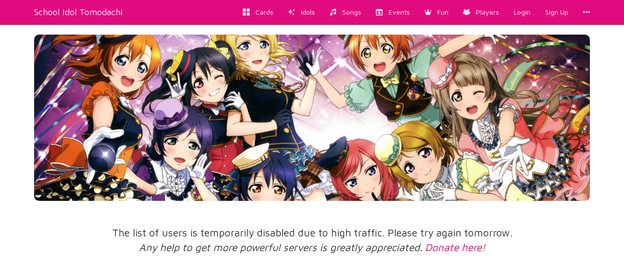

--- FILE ---
content_type: text/css
request_url: https://i.schoolido.lu/static/css/style.css?32-2
body_size: 19894
content:
@import url(//fonts.googleapis.com/css?family=Maven+Pro:400,700);
@import "../css/flaticon.css?3";
/***************************************************************/
/* Author: db0 (db0company@gmail.com, http://db0.fr/)          */
/* Sources/Licence: https://github.com/db0company/css-hexagon  */
/***************************************************************/
/***************************************************************/
/* Sizes                                                       */
/***************************************************************/
/* Extra Extra Small */
@import "../bower/CuteForm/cuteform.css";
.hexagon-xxs {
  color: white;
  text-align: center;
  font-size: 9.8px;
  margin: 7px 0;
  width: 24.24871131px;
  height: 14px;
  background-color: #ebebeb;
  position: relative;
  display: block;
}
.hexagon-xxs:hover {
  color: white;
  text-decoration: none;
}
.hexagon-xxs:before,
.hexagon-xxs:after {
  content: " ";
  width: 0;
  height: 0;
  position: absolute;
  border-left: 12.12435565px solid transparent;
  border-right: 12.12435565px solid transparent;
  left: 0;
}
.hexagon-xxs:before {
  border-bottom: 7px solid #ebebeb;
  top: -7px;
}
.hexagon-xxs:after {
  border-top: 7px solid #ebebeb;
  bottom: -7px;
}
/* Extra Small */
.hexagon-xs {
  color: white;
  text-align: center;
  font-size: 15.4px;
  margin: 11px 0;
  width: 38.10511777px;
  height: 22px;
  background-color: #ebebeb;
  position: relative;
  display: block;
}
.hexagon-xs:hover {
  color: white;
  text-decoration: none;
}
.hexagon-xs:before,
.hexagon-xs:after {
  content: " ";
  width: 0;
  height: 0;
  position: absolute;
  border-left: 19.05255888px solid transparent;
  border-right: 19.05255888px solid transparent;
  left: 0;
}
.hexagon-xs:before {
  border-bottom: 11px solid #ebebeb;
  top: -11px;
}
.hexagon-xs:after {
  border-top: 11px solid #ebebeb;
  bottom: -11px;
}
/* Small */
.hexagon-sm {
  color: white;
  text-align: center;
  font-size: 30.8px;
  margin: 22px 0;
  width: 76.21023553px;
  height: 44px;
  background-color: #ebebeb;
  position: relative;
  display: block;
}
.hexagon-sm:hover {
  color: white;
  text-decoration: none;
}
.hexagon-sm:before,
.hexagon-sm:after {
  content: " ";
  width: 0;
  height: 0;
  position: absolute;
  border-left: 38.10511777px solid transparent;
  border-right: 38.10511777px solid transparent;
  left: 0;
}
.hexagon-sm:before {
  border-bottom: 22px solid #ebebeb;
  top: -22px;
}
.hexagon-sm:after {
  border-top: 22px solid #ebebeb;
  bottom: -22px;
}
/* Medium */
.hexagon-md {
  color: white;
  text-align: center;
  font-size: 44.8px;
  margin: 32px 0;
  width: 110.85125168px;
  height: 64px;
  background-color: #ebebeb;
  position: relative;
  display: block;
}
.hexagon-md:hover {
  color: white;
  text-decoration: none;
}
.hexagon-md:before,
.hexagon-md:after {
  content: " ";
  width: 0;
  height: 0;
  position: absolute;
  border-left: 55.42562584px solid transparent;
  border-right: 55.42562584px solid transparent;
  left: 0;
}
.hexagon-md:before {
  border-bottom: 32px solid #ebebeb;
  top: -32px;
}
.hexagon-md:after {
  border-top: 32px solid #ebebeb;
  bottom: -32px;
}
/* Large */
.hexagon-lg {
  color: white;
  text-align: center;
  font-size: 61.6px;
  margin: 44px 0;
  width: 152.42047107px;
  height: 88px;
  background-color: #ebebeb;
  position: relative;
  display: block;
}
.hexagon-lg:hover {
  color: white;
  text-decoration: none;
}
.hexagon-lg:before,
.hexagon-lg:after {
  content: " ";
  width: 0;
  height: 0;
  position: absolute;
  border-left: 76.21023553px solid transparent;
  border-right: 76.21023553px solid transparent;
  left: 0;
}
.hexagon-lg:before {
  border-bottom: 44px solid #ebebeb;
  top: -44px;
}
.hexagon-lg:after {
  border-top: 44px solid #ebebeb;
  bottom: -44px;
}
/* Extra large */
.hexagon-xl {
  color: white;
  text-align: center;
  font-size: 84px;
  margin: 60px 0;
  width: 207.84609691px;
  height: 120px;
  background-color: #ebebeb;
  position: relative;
  display: block;
}
.hexagon-xl:hover {
  color: white;
  text-decoration: none;
}
.hexagon-xl:before,
.hexagon-xl:after {
  content: " ";
  width: 0;
  height: 0;
  position: absolute;
  border-left: 103.92304845px solid transparent;
  border-right: 103.92304845px solid transparent;
  left: 0;
}
.hexagon-xl:before {
  border-bottom: 60px solid #ebebeb;
  top: -60px;
}
.hexagon-xl:after {
  border-top: 60px solid #ebebeb;
  bottom: -60px;
}
/***************************************************************/
/* Colors                                                      */
/***************************************************************/
/* Default */
.hexagon-default {
  background-color: #ebebeb;
}
.hexagon-default:before {
  border-bottom-color: #ebebeb;
}
.hexagon-default:after {
  border-top-color: #ebebeb;
}
.hexagon-default.hexagon-hover:hover {
  background-color: #cccccc;
}
.hexagon-default.hexagon-hover:hover:before {
  border-bottom-color: #cccccc;
}
.hexagon-default.hexagon-hover:hover:after {
  border-top-color: #cccccc;
}
/* Primary */
.hexagon-primary {
  background-color: #428bca;
}
.hexagon-primary:before {
  border-bottom-color: #428bca;
}
.hexagon-primary:after {
  border-top-color: #428bca;
}
.hexagon-primary.hexagon-hover:hover {
  background-color: #3276b1;
}
.hexagon-primary.hexagon-hover:hover:before {
  border-bottom-color: #3276b1;
}
.hexagon-primary.hexagon-hover:hover:after {
  border-top-color: #3276b1;
}
/* Success */
.hexagon-success {
  background-color: #5cb85c;
}
.hexagon-success:before {
  border-bottom-color: #5cb85c;
}
.hexagon-success:after {
  border-top-color: #5cb85c;
}
.hexagon-success.hexagon-hover:hover {
  background-color: #47a447;
}
.hexagon-success.hexagon-hover:hover:before {
  border-bottom-color: #47a447;
}
.hexagon-success.hexagon-hover:hover:after {
  border-top-color: #47a447;
}
/* Info */
.hexagon-info {
  background-color: #5bc0de;
}
.hexagon-info:before {
  border-bottom-color: #5bc0de;
}
.hexagon-info:after {
  border-top-color: #5bc0de;
}
.hexagon-info.hexagon-hover:hover {
  background-color: #39b3d7;
}
.hexagon-info.hexagon-hover:hover:before {
  border-bottom-color: #39b3d7;
}
.hexagon-info.hexagon-hover:hover:after {
  border-top-color: #39b3d7;
}
/* Warning */
.hexagon-warning {
  background-color: #f0ad4e;
}
.hexagon-warning:before {
  border-bottom-color: #f0ad4e;
}
.hexagon-warning:after {
  border-top-color: #f0ad4e;
}
.hexagon-warning.hexagon-hover:hover {
  background-color: #ed9c28;
}
.hexagon-warning.hexagon-hover:hover:before {
  border-bottom-color: #ed9c28;
}
.hexagon-warning.hexagon-hover:hover:after {
  border-top-color: #ed9c28;
}
/* Danger */
.hexagon-danger {
  background-color: #d9534f;
}
.hexagon-danger:before {
  border-bottom-color: #d9534f;
}
.hexagon-danger:after {
  border-top-color: #d9534f;
}
.hexagon-danger.hexagon-hover:hover {
  background-color: #d2322d;
}
.hexagon-danger.hexagon-hover:hover:before {
  border-bottom-color: #d2322d;
}
.hexagon-danger.hexagon-hover:hover:after {
  border-top-color: #d2322d;
}
/***************************************************************/
/* Inline                                                      */
/***************************************************************/
.hexagon-inline {
  display: inline-block;
}
.circled_card_20 {
  width: 20px;
  height: 20px;
  background-size: 40px;
  background-repeat: no-repeat;
  background-position: -11px -5px;
  border-radius: 50%;
  border: 0.8px solid;
  -webkit-transition: border-color ease-in-out 0.15s, border-radius ease-in-out 0.15s;
  -o-transition: border-color ease-in-out 0.15s, border-radius ease-in-out 0.15s;
  transition: border-color ease-in-out 0.15s, border-radius ease-in-out 0.15s;
}
.circled_card_20.N {
  border-style: double;
}
.circled_card_20.N:before {
  content: 'N';
}
.circled_card_20.R:before {
  content: 'R';
}
.circled_card_20.SR {
  border-style: outset;
}
.circled_card_20.SR:before {
  content: 'SR';
}
.circled_card_20.UR {
  border-style: dotted;
}
.circled_card_20.UR:before {
  content: 'UR';
}
.circled_card_20:before {
  color: #fff;
  text-align: left;
  display: block;
  font-size: 4px;
}
.circled_card_20.hover:hover {
  border-radius: 10%;
}
.circled_card_20.Smile {
  border-color: #e6006f;
}
.circled_card_20.Smile:before {
  text-shadow: -0.1em -0.1em 0em #e6006f, -0.01em 0.1em 0em #e6006f, 0.1em -0.1em 0em #e6006f, 0.1em 0.1em 0em #e6006f;
}
.circled_card_20.Pure {
  border-color: #3ddb77;
}
.circled_card_20.Pure:before {
  text-shadow: -0.1em -0.1em 0em #20ab53, -0.01em 0.1em 0em #20ab53, 0.1em -0.1em 0em #20ab53, 0.1em 0.1em 0em #20ab53;
}
.circled_card_20.Cool {
  border-color: #0098eb;
}
.circled_card_20.Cool:before {
  text-shadow: -0.1em -0.1em 0em #0098eb, -0.01em 0.1em 0em #0098eb, 0.1em -0.1em 0em #0098eb, 0.1em 0.1em 0em #0098eb;
}
.circled_card_20.All {
  border-color: #8f56cc;
}
.circled_card_20.All:before {
  text-shadow: -0.1em -0.1em 0em #8f56cc, -0.01em 0.1em 0em #8f56cc, 0.1em -0.1em 0em #8f56cc, 0.1em 0.1em 0em #8f56cc;
}
.circled_card_30 {
  width: 30px;
  height: 30px;
  background-size: 60px;
  background-repeat: no-repeat;
  background-position: -16.5px -7.5px;
  border-radius: 50%;
  border: 1.2px solid;
  -webkit-transition: border-color ease-in-out 0.15s, border-radius ease-in-out 0.15s;
  -o-transition: border-color ease-in-out 0.15s, border-radius ease-in-out 0.15s;
  transition: border-color ease-in-out 0.15s, border-radius ease-in-out 0.15s;
}
.circled_card_30.N {
  border-style: double;
}
.circled_card_30.N:before {
  content: 'N';
}
.circled_card_30.R:before {
  content: 'R';
}
.circled_card_30.SR {
  border-style: outset;
}
.circled_card_30.SR:before {
  content: 'SR';
}
.circled_card_30.UR {
  border-style: dotted;
}
.circled_card_30.UR:before {
  content: 'UR';
}
.circled_card_30:before {
  color: #fff;
  text-align: left;
  display: block;
  font-size: 6px;
}
.circled_card_30.hover:hover {
  border-radius: 10%;
}
.circled_card_30.Smile {
  border-color: #e6006f;
}
.circled_card_30.Smile:before {
  text-shadow: -0.1em -0.1em 0em #e6006f, -0.01em 0.1em 0em #e6006f, 0.1em -0.1em 0em #e6006f, 0.1em 0.1em 0em #e6006f;
}
.circled_card_30.Pure {
  border-color: #3ddb77;
}
.circled_card_30.Pure:before {
  text-shadow: -0.1em -0.1em 0em #20ab53, -0.01em 0.1em 0em #20ab53, 0.1em -0.1em 0em #20ab53, 0.1em 0.1em 0em #20ab53;
}
.circled_card_30.Cool {
  border-color: #0098eb;
}
.circled_card_30.Cool:before {
  text-shadow: -0.1em -0.1em 0em #0098eb, -0.01em 0.1em 0em #0098eb, 0.1em -0.1em 0em #0098eb, 0.1em 0.1em 0em #0098eb;
}
.circled_card_30.All {
  border-color: #8f56cc;
}
.circled_card_30.All:before {
  text-shadow: -0.1em -0.1em 0em #8f56cc, -0.01em 0.1em 0em #8f56cc, 0.1em -0.1em 0em #8f56cc, 0.1em 0.1em 0em #8f56cc;
}
.circled_card_50 {
  width: 50px;
  height: 50px;
  background-size: 100px;
  background-repeat: no-repeat;
  background-position: -27.5px -12.5px;
  border-radius: 50%;
  border: 2px solid;
  -webkit-transition: border-color ease-in-out 0.15s, border-radius ease-in-out 0.15s;
  -o-transition: border-color ease-in-out 0.15s, border-radius ease-in-out 0.15s;
  transition: border-color ease-in-out 0.15s, border-radius ease-in-out 0.15s;
}
.circled_card_50.N {
  border-style: double;
}
.circled_card_50.N:before {
  content: 'N';
}
.circled_card_50.R:before {
  content: 'R';
}
.circled_card_50.SR {
  border-style: outset;
}
.circled_card_50.SR:before {
  content: 'SR';
}
.circled_card_50.UR {
  border-style: dotted;
}
.circled_card_50.UR:before {
  content: 'UR';
}
.circled_card_50:before {
  color: #fff;
  text-align: left;
  display: block;
  font-size: 10px;
}
.circled_card_50.hover:hover {
  border-radius: 10%;
}
.circled_card_50.Smile {
  border-color: #e6006f;
}
.circled_card_50.Smile:before {
  text-shadow: -0.1em -0.1em 0em #e6006f, -0.01em 0.1em 0em #e6006f, 0.1em -0.1em 0em #e6006f, 0.1em 0.1em 0em #e6006f;
}
.circled_card_50.Pure {
  border-color: #3ddb77;
}
.circled_card_50.Pure:before {
  text-shadow: -0.1em -0.1em 0em #20ab53, -0.01em 0.1em 0em #20ab53, 0.1em -0.1em 0em #20ab53, 0.1em 0.1em 0em #20ab53;
}
.circled_card_50.Cool {
  border-color: #0098eb;
}
.circled_card_50.Cool:before {
  text-shadow: -0.1em -0.1em 0em #0098eb, -0.01em 0.1em 0em #0098eb, 0.1em -0.1em 0em #0098eb, 0.1em 0.1em 0em #0098eb;
}
.circled_card_50.All {
  border-color: #8f56cc;
}
.circled_card_50.All:before {
  text-shadow: -0.1em -0.1em 0em #8f56cc, -0.01em 0.1em 0em #8f56cc, 0.1em -0.1em 0em #8f56cc, 0.1em 0.1em 0em #8f56cc;
}
.circled_card_70 {
  width: 70px;
  height: 70px;
  background-size: 140px;
  background-repeat: no-repeat;
  background-position: -38.5px -17.5px;
  border-radius: 50%;
  border: 2.8px solid;
  -webkit-transition: border-color ease-in-out 0.15s, border-radius ease-in-out 0.15s;
  -o-transition: border-color ease-in-out 0.15s, border-radius ease-in-out 0.15s;
  transition: border-color ease-in-out 0.15s, border-radius ease-in-out 0.15s;
}
.circled_card_70.N {
  border-style: double;
}
.circled_card_70.N:before {
  content: 'N';
}
.circled_card_70.R:before {
  content: 'R';
}
.circled_card_70.SR {
  border-style: outset;
}
.circled_card_70.SR:before {
  content: 'SR';
}
.circled_card_70.UR {
  border-style: dotted;
}
.circled_card_70.UR:before {
  content: 'UR';
}
.circled_card_70:before {
  color: #fff;
  text-align: left;
  display: block;
  font-size: 14px;
}
.circled_card_70.hover:hover {
  border-radius: 10%;
}
.circled_card_70.Smile {
  border-color: #e6006f;
}
.circled_card_70.Smile:before {
  text-shadow: -0.1em -0.1em 0em #e6006f, -0.01em 0.1em 0em #e6006f, 0.1em -0.1em 0em #e6006f, 0.1em 0.1em 0em #e6006f;
}
.circled_card_70.Pure {
  border-color: #3ddb77;
}
.circled_card_70.Pure:before {
  text-shadow: -0.1em -0.1em 0em #20ab53, -0.01em 0.1em 0em #20ab53, 0.1em -0.1em 0em #20ab53, 0.1em 0.1em 0em #20ab53;
}
.circled_card_70.Cool {
  border-color: #0098eb;
}
.circled_card_70.Cool:before {
  text-shadow: -0.1em -0.1em 0em #0098eb, -0.01em 0.1em 0em #0098eb, 0.1em -0.1em 0em #0098eb, 0.1em 0.1em 0em #0098eb;
}
.circled_card_70.All {
  border-color: #8f56cc;
}
.circled_card_70.All:before {
  text-shadow: -0.1em -0.1em 0em #8f56cc, -0.01em 0.1em 0em #8f56cc, 0.1em -0.1em 0em #8f56cc, 0.1em 0.1em 0em #8f56cc;
}
.circled_card_100 {
  width: 100px;
  height: 100px;
  background-size: 200px;
  background-repeat: no-repeat;
  background-position: -55px -25px;
  border-radius: 50%;
  border: 4px solid;
  -webkit-transition: border-color ease-in-out 0.15s, border-radius ease-in-out 0.15s;
  -o-transition: border-color ease-in-out 0.15s, border-radius ease-in-out 0.15s;
  transition: border-color ease-in-out 0.15s, border-radius ease-in-out 0.15s;
}
.circled_card_100.N {
  border-style: double;
}
.circled_card_100.N:before {
  content: 'N';
}
.circled_card_100.R:before {
  content: 'R';
}
.circled_card_100.SR {
  border-style: outset;
}
.circled_card_100.SR:before {
  content: 'SR';
}
.circled_card_100.UR {
  border-style: dotted;
}
.circled_card_100.UR:before {
  content: 'UR';
}
.circled_card_100:before {
  color: #fff;
  text-align: left;
  display: block;
  font-size: 20px;
}
.circled_card_100.hover:hover {
  border-radius: 10%;
}
.circled_card_100.Smile {
  border-color: #e6006f;
}
.circled_card_100.Smile:before {
  text-shadow: -0.1em -0.1em 0em #e6006f, -0.01em 0.1em 0em #e6006f, 0.1em -0.1em 0em #e6006f, 0.1em 0.1em 0em #e6006f;
}
.circled_card_100.Pure {
  border-color: #3ddb77;
}
.circled_card_100.Pure:before {
  text-shadow: -0.1em -0.1em 0em #20ab53, -0.01em 0.1em 0em #20ab53, 0.1em -0.1em 0em #20ab53, 0.1em 0.1em 0em #20ab53;
}
.circled_card_100.Cool {
  border-color: #0098eb;
}
.circled_card_100.Cool:before {
  text-shadow: -0.1em -0.1em 0em #0098eb, -0.01em 0.1em 0em #0098eb, 0.1em -0.1em 0em #0098eb, 0.1em 0.1em 0em #0098eb;
}
.circled_card_100.All {
  border-color: #8f56cc;
}
.circled_card_100.All:before {
  text-shadow: -0.1em -0.1em 0em #8f56cc, -0.01em 0.1em 0em #8f56cc, 0.1em -0.1em 0em #8f56cc, 0.1em 0.1em 0em #8f56cc;
}
.circled_card_133 {
  width: 133px;
  height: 133px;
  background-size: 266px;
  background-repeat: no-repeat;
  background-position: -73.15px -33.25px;
  border-radius: 50%;
  border: 5.32px solid;
  -webkit-transition: border-color ease-in-out 0.15s, border-radius ease-in-out 0.15s;
  -o-transition: border-color ease-in-out 0.15s, border-radius ease-in-out 0.15s;
  transition: border-color ease-in-out 0.15s, border-radius ease-in-out 0.15s;
}
.circled_card_133.N {
  border-style: double;
}
.circled_card_133.N:before {
  content: 'N';
}
.circled_card_133.R:before {
  content: 'R';
}
.circled_card_133.SR {
  border-style: outset;
}
.circled_card_133.SR:before {
  content: 'SR';
}
.circled_card_133.UR {
  border-style: dotted;
}
.circled_card_133.UR:before {
  content: 'UR';
}
.circled_card_133:before {
  color: #fff;
  text-align: left;
  display: block;
  font-size: 26.6px;
}
.circled_card_133.hover:hover {
  border-radius: 10%;
}
.circled_card_133.Smile {
  border-color: #e6006f;
}
.circled_card_133.Smile:before {
  text-shadow: -0.1em -0.1em 0em #e6006f, -0.01em 0.1em 0em #e6006f, 0.1em -0.1em 0em #e6006f, 0.1em 0.1em 0em #e6006f;
}
.circled_card_133.Pure {
  border-color: #3ddb77;
}
.circled_card_133.Pure:before {
  text-shadow: -0.1em -0.1em 0em #20ab53, -0.01em 0.1em 0em #20ab53, 0.1em -0.1em 0em #20ab53, 0.1em 0.1em 0em #20ab53;
}
.circled_card_133.Cool {
  border-color: #0098eb;
}
.circled_card_133.Cool:before {
  text-shadow: -0.1em -0.1em 0em #0098eb, -0.01em 0.1em 0em #0098eb, 0.1em -0.1em 0em #0098eb, 0.1em 0.1em 0em #0098eb;
}
.circled_card_133.All {
  border-color: #8f56cc;
}
.circled_card_133.All:before {
  text-shadow: -0.1em -0.1em 0em #8f56cc, -0.01em 0.1em 0em #8f56cc, 0.1em -0.1em 0em #8f56cc, 0.1em 0.1em 0em #8f56cc;
}
.circled_card_150 {
  width: 150px;
  height: 150px;
  background-size: 300px;
  background-repeat: no-repeat;
  background-position: -82.5px -37.5px;
  border-radius: 50%;
  border: 6px solid;
  -webkit-transition: border-color ease-in-out 0.15s, border-radius ease-in-out 0.15s;
  -o-transition: border-color ease-in-out 0.15s, border-radius ease-in-out 0.15s;
  transition: border-color ease-in-out 0.15s, border-radius ease-in-out 0.15s;
}
.circled_card_150.N {
  border-style: double;
}
.circled_card_150.N:before {
  content: 'N';
}
.circled_card_150.R:before {
  content: 'R';
}
.circled_card_150.SR {
  border-style: outset;
}
.circled_card_150.SR:before {
  content: 'SR';
}
.circled_card_150.UR {
  border-style: dotted;
}
.circled_card_150.UR:before {
  content: 'UR';
}
.circled_card_150:before {
  color: #fff;
  text-align: left;
  display: block;
  font-size: 30px;
}
.circled_card_150.hover:hover {
  border-radius: 10%;
}
.circled_card_150.Smile {
  border-color: #e6006f;
}
.circled_card_150.Smile:before {
  text-shadow: -0.1em -0.1em 0em #e6006f, -0.01em 0.1em 0em #e6006f, 0.1em -0.1em 0em #e6006f, 0.1em 0.1em 0em #e6006f;
}
.circled_card_150.Pure {
  border-color: #3ddb77;
}
.circled_card_150.Pure:before {
  text-shadow: -0.1em -0.1em 0em #20ab53, -0.01em 0.1em 0em #20ab53, 0.1em -0.1em 0em #20ab53, 0.1em 0.1em 0em #20ab53;
}
.circled_card_150.Cool {
  border-color: #0098eb;
}
.circled_card_150.Cool:before {
  text-shadow: -0.1em -0.1em 0em #0098eb, -0.01em 0.1em 0em #0098eb, 0.1em -0.1em 0em #0098eb, 0.1em 0.1em 0em #0098eb;
}
.circled_card_150.All {
  border-color: #8f56cc;
}
.circled_card_150.All:before {
  text-shadow: -0.1em -0.1em 0em #8f56cc, -0.01em 0.1em 0em #8f56cc, 0.1em -0.1em 0em #8f56cc, 0.1em 0.1em 0em #8f56cc;
}
.circled_card_200 {
  width: 200px;
  height: 200px;
  background-size: 400px;
  background-repeat: no-repeat;
  background-position: -110px -50px;
  border-radius: 50%;
  border: 8px solid;
  -webkit-transition: border-color ease-in-out 0.15s, border-radius ease-in-out 0.15s;
  -o-transition: border-color ease-in-out 0.15s, border-radius ease-in-out 0.15s;
  transition: border-color ease-in-out 0.15s, border-radius ease-in-out 0.15s;
}
.circled_card_200.N {
  border-style: double;
}
.circled_card_200.N:before {
  content: 'N';
}
.circled_card_200.R:before {
  content: 'R';
}
.circled_card_200.SR {
  border-style: outset;
}
.circled_card_200.SR:before {
  content: 'SR';
}
.circled_card_200.UR {
  border-style: dotted;
}
.circled_card_200.UR:before {
  content: 'UR';
}
.circled_card_200:before {
  color: #fff;
  text-align: left;
  display: block;
  font-size: 40px;
}
.circled_card_200.hover:hover {
  border-radius: 10%;
}
.circled_card_200.Smile {
  border-color: #e6006f;
}
.circled_card_200.Smile:before {
  text-shadow: -0.1em -0.1em 0em #e6006f, -0.01em 0.1em 0em #e6006f, 0.1em -0.1em 0em #e6006f, 0.1em 0.1em 0em #e6006f;
}
.circled_card_200.Pure {
  border-color: #3ddb77;
}
.circled_card_200.Pure:before {
  text-shadow: -0.1em -0.1em 0em #20ab53, -0.01em 0.1em 0em #20ab53, 0.1em -0.1em 0em #20ab53, 0.1em 0.1em 0em #20ab53;
}
.circled_card_200.Cool {
  border-color: #0098eb;
}
.circled_card_200.Cool:before {
  text-shadow: -0.1em -0.1em 0em #0098eb, -0.01em 0.1em 0em #0098eb, 0.1em -0.1em 0em #0098eb, 0.1em 0.1em 0em #0098eb;
}
.circled_card_200.All {
  border-color: #8f56cc;
}
.circled_card_200.All:before {
  text-shadow: -0.1em -0.1em 0em #8f56cc, -0.01em 0.1em 0em #8f56cc, 0.1em -0.1em 0em #8f56cc, 0.1em 0.1em 0em #8f56cc;
}
img.cuteform-elt {
  width: 50px;
}
.cuteform-elt {
  border-radius: 50%;
  cursor: pointer;
}
#cuteform-modal img.cuteform-elt {
  width: 80px;
  border-radius: 0;
}
#cuteform-modal img.cuteform-elt.cuteform-selected {
  border-radius: 50%;
}
.cuteform-modal-button {
  background: none;
  border: none;
}
#sidebar-wrapper.default .cuteform-modal-button {
  color: #b30056;
  border: 3px solid #b30056;
}
#sidebar-wrapper.Smile .cuteform-modal-button {
  color: #b30056;
  border: 3px solid #b30056;
}
#sidebar-wrapper.Pure .cuteform-modal-button {
  color: #18803e;
  border: 3px solid #18803e;
}
#sidebar-wrapper.Cool .cuteform-modal-button {
  color: #0077b8;
  border: 3px solid #0077b8;
}
#sidebar-wrapper.All .cuteform-modal-button {
  color: #7537b8;
  border: 3px solid #7537b8;
}
#sidebar-wrapper .cuteform-modal-button {
  display: block;
  width: 100%;
  border-radius: 7px;
  background: white;
  text-align: left;
}
#sidebar-wrapper .cuteform br {
  display: none;
}
#sidebar-wrapper .cuteform img.cuteform-elt {
  width: 22px;
}
#sidebar-wrapper #sub_unit_wrapper img.cuteform-elt,
#sidebar-wrapper #main_unit_wrapper img.cuteform-elt,
#sidebar-wrapper #id_main_unit + .cuteform img.cuteform-elt {
  width: 48px;
}
#sidebar-wrapper #sub_unit_wrapper img.cuteform-elt[src="//i.schoolido.lu/static/empty.png"],
#sidebar-wrapper #main_unit_wrapper img.cuteform-elt[src="//i.schoolido.lu/static/empty.png"],
#sidebar-wrapper #id_main_unit + .cuteform img.cuteform-elt[src="//i.schoolido.lu/static/empty.png"] {
  width: 32px;
}
#sidebar-wrapper div.cuteform-elt {
  padding: 2px 5px;
}
#wrapper {
  padding-right: 0;
  -webkit-transition: all 0.5s ease;
  -moz-transition: all 0.5s ease;
  -o-transition: all 0.5s ease;
  transition: all 0.5s ease;
}
#wrapper.toggled {
  padding-right: 250px;
}
#sidebar-wrapper {
  z-index: 1000;
  position: fixed;
  right: 250px;
  width: 0;
  height: 100%;
  margin-right: -250px;
  overflow-y: auto;
  color: #fff;
  -webkit-transition: all 0.5s ease;
  -moz-transition: all 0.5s ease;
  -o-transition: all 0.5s ease;
  transition: all 0.5s ease;
}
#sidebar-wrapper.default {
  background: #e10b80;
}
#sidebar-wrapper.default h4 {
  background: #c90a72;
}
#sidebar-wrapper.default .btn-default {
  color: #fff !important;
  background-color: #c90a72;
  border-color: #b00964;
}
#sidebar-wrapper.default .btn-default:hover,
#sidebar-wrapper.default .btn-default:focus,
#sidebar-wrapper.default .btn-default.focus,
#sidebar-wrapper.default .btn-default:active,
#sidebar-wrapper.default .btn-default.active,
.open > .dropdown-toggle#sidebar-wrapper.default .btn-default {
  color: #fff;
  background-color: #980757;
  border-color: #760643;
}
#sidebar-wrapper.default .btn-default:active,
#sidebar-wrapper.default .btn-default.active,
.open > .dropdown-toggle#sidebar-wrapper.default .btn-default {
  background-image: none;
}
#sidebar-wrapper.default .btn-default.disabled,
#sidebar-wrapper.default .btn-default[disabled],
fieldset[disabled] #sidebar-wrapper.default .btn-default,
#sidebar-wrapper.default .btn-default.disabled:hover,
#sidebar-wrapper.default .btn-default[disabled]:hover,
fieldset[disabled] #sidebar-wrapper.default .btn-default:hover,
#sidebar-wrapper.default .btn-default.disabled:focus,
#sidebar-wrapper.default .btn-default[disabled]:focus,
fieldset[disabled] #sidebar-wrapper.default .btn-default:focus,
#sidebar-wrapper.default .btn-default.disabled.focus,
#sidebar-wrapper.default .btn-default[disabled].focus,
fieldset[disabled] #sidebar-wrapper.default .btn-default.focus,
#sidebar-wrapper.default .btn-default.disabled:active,
#sidebar-wrapper.default .btn-default[disabled]:active,
fieldset[disabled] #sidebar-wrapper.default .btn-default:active,
#sidebar-wrapper.default .btn-default.disabled.active,
#sidebar-wrapper.default .btn-default[disabled].active,
fieldset[disabled] #sidebar-wrapper.default .btn-default.active {
  background-color: #c90a72;
  border-color: #b00964;
}
#sidebar-wrapper.default .btn-default .badge {
  color: #c90a72;
  background-color: #fff;
}
#sidebar-wrapper.default input[type="text"],
#sidebar-wrapper.default input[type="email"],
#sidebar-wrapper.default input[type="number"],
#sidebar-wrapper.default input[type="password"],
#sidebar-wrapper.default select {
  border-color: #b00964;
  color: #b00964;
}
#sidebar-wrapper.Smile {
  background: #e6006f;
}
#sidebar-wrapper.Smile h4 {
  background: #cd0063;
}
#sidebar-wrapper.Smile .btn-Smile {
  color: #fff !important;
  background-color: #cd0063;
  border-color: #b30056;
}
#sidebar-wrapper.Smile .btn-Smile:hover,
#sidebar-wrapper.Smile .btn-Smile:focus,
#sidebar-wrapper.Smile .btn-Smile.focus,
#sidebar-wrapper.Smile .btn-Smile:active,
#sidebar-wrapper.Smile .btn-Smile.active,
.open > .dropdown-toggle#sidebar-wrapper.Smile .btn-Smile {
  color: #fff;
  background-color: #9a004a;
  border-color: #760039;
}
#sidebar-wrapper.Smile .btn-Smile:active,
#sidebar-wrapper.Smile .btn-Smile.active,
.open > .dropdown-toggle#sidebar-wrapper.Smile .btn-Smile {
  background-image: none;
}
#sidebar-wrapper.Smile .btn-Smile.disabled,
#sidebar-wrapper.Smile .btn-Smile[disabled],
fieldset[disabled] #sidebar-wrapper.Smile .btn-Smile,
#sidebar-wrapper.Smile .btn-Smile.disabled:hover,
#sidebar-wrapper.Smile .btn-Smile[disabled]:hover,
fieldset[disabled] #sidebar-wrapper.Smile .btn-Smile:hover,
#sidebar-wrapper.Smile .btn-Smile.disabled:focus,
#sidebar-wrapper.Smile .btn-Smile[disabled]:focus,
fieldset[disabled] #sidebar-wrapper.Smile .btn-Smile:focus,
#sidebar-wrapper.Smile .btn-Smile.disabled.focus,
#sidebar-wrapper.Smile .btn-Smile[disabled].focus,
fieldset[disabled] #sidebar-wrapper.Smile .btn-Smile.focus,
#sidebar-wrapper.Smile .btn-Smile.disabled:active,
#sidebar-wrapper.Smile .btn-Smile[disabled]:active,
fieldset[disabled] #sidebar-wrapper.Smile .btn-Smile:active,
#sidebar-wrapper.Smile .btn-Smile.disabled.active,
#sidebar-wrapper.Smile .btn-Smile[disabled].active,
fieldset[disabled] #sidebar-wrapper.Smile .btn-Smile.active {
  background-color: #cd0063;
  border-color: #b30056;
}
#sidebar-wrapper.Smile .btn-Smile .badge {
  color: #cd0063;
  background-color: #fff;
}
#sidebar-wrapper.Smile input[type="text"],
#sidebar-wrapper.Smile input[type="email"],
#sidebar-wrapper.Smile input[type="number"],
#sidebar-wrapper.Smile input[type="password"],
#sidebar-wrapper.Smile select {
  border-color: #b30056;
  color: #b30056;
}
#sidebar-wrapper.Pure {
  background: #20ab53;
}
#sidebar-wrapper.Pure h4 {
  background: #1c9649;
}
#sidebar-wrapper.Pure .btn-Pure {
  color: #fff !important;
  background-color: #1c9649;
  border-color: #18803e;
}
#sidebar-wrapper.Pure .btn-Pure:hover,
#sidebar-wrapper.Pure .btn-Pure:focus,
#sidebar-wrapper.Pure .btn-Pure.focus,
#sidebar-wrapper.Pure .btn-Pure:active,
#sidebar-wrapper.Pure .btn-Pure.active,
.open > .dropdown-toggle#sidebar-wrapper.Pure .btn-Pure {
  color: #fff;
  background-color: #146b34;
  border-color: #0e4c25;
}
#sidebar-wrapper.Pure .btn-Pure:active,
#sidebar-wrapper.Pure .btn-Pure.active,
.open > .dropdown-toggle#sidebar-wrapper.Pure .btn-Pure {
  background-image: none;
}
#sidebar-wrapper.Pure .btn-Pure.disabled,
#sidebar-wrapper.Pure .btn-Pure[disabled],
fieldset[disabled] #sidebar-wrapper.Pure .btn-Pure,
#sidebar-wrapper.Pure .btn-Pure.disabled:hover,
#sidebar-wrapper.Pure .btn-Pure[disabled]:hover,
fieldset[disabled] #sidebar-wrapper.Pure .btn-Pure:hover,
#sidebar-wrapper.Pure .btn-Pure.disabled:focus,
#sidebar-wrapper.Pure .btn-Pure[disabled]:focus,
fieldset[disabled] #sidebar-wrapper.Pure .btn-Pure:focus,
#sidebar-wrapper.Pure .btn-Pure.disabled.focus,
#sidebar-wrapper.Pure .btn-Pure[disabled].focus,
fieldset[disabled] #sidebar-wrapper.Pure .btn-Pure.focus,
#sidebar-wrapper.Pure .btn-Pure.disabled:active,
#sidebar-wrapper.Pure .btn-Pure[disabled]:active,
fieldset[disabled] #sidebar-wrapper.Pure .btn-Pure:active,
#sidebar-wrapper.Pure .btn-Pure.disabled.active,
#sidebar-wrapper.Pure .btn-Pure[disabled].active,
fieldset[disabled] #sidebar-wrapper.Pure .btn-Pure.active {
  background-color: #1c9649;
  border-color: #18803e;
}
#sidebar-wrapper.Pure .btn-Pure .badge {
  color: #1c9649;
  background-color: #fff;
}
#sidebar-wrapper.Pure input[type="text"],
#sidebar-wrapper.Pure input[type="email"],
#sidebar-wrapper.Pure input[type="number"],
#sidebar-wrapper.Pure input[type="password"],
#sidebar-wrapper.Pure select {
  border-color: #18803e;
  color: #18803e;
}
#sidebar-wrapper.Cool {
  background: #0098eb;
}
#sidebar-wrapper.Cool h4 {
  background: #0088d2;
}
#sidebar-wrapper.Cool .btn-Cool {
  color: #fff !important;
  background-color: #0088d2;
  border-color: #0077b8;
}
#sidebar-wrapper.Cool .btn-Cool:hover,
#sidebar-wrapper.Cool .btn-Cool:focus,
#sidebar-wrapper.Cool .btn-Cool.focus,
#sidebar-wrapper.Cool .btn-Cool:active,
#sidebar-wrapper.Cool .btn-Cool.active,
.open > .dropdown-toggle#sidebar-wrapper.Cool .btn-Cool {
  color: #fff;
  background-color: #00679f;
  border-color: #004f7b;
}
#sidebar-wrapper.Cool .btn-Cool:active,
#sidebar-wrapper.Cool .btn-Cool.active,
.open > .dropdown-toggle#sidebar-wrapper.Cool .btn-Cool {
  background-image: none;
}
#sidebar-wrapper.Cool .btn-Cool.disabled,
#sidebar-wrapper.Cool .btn-Cool[disabled],
fieldset[disabled] #sidebar-wrapper.Cool .btn-Cool,
#sidebar-wrapper.Cool .btn-Cool.disabled:hover,
#sidebar-wrapper.Cool .btn-Cool[disabled]:hover,
fieldset[disabled] #sidebar-wrapper.Cool .btn-Cool:hover,
#sidebar-wrapper.Cool .btn-Cool.disabled:focus,
#sidebar-wrapper.Cool .btn-Cool[disabled]:focus,
fieldset[disabled] #sidebar-wrapper.Cool .btn-Cool:focus,
#sidebar-wrapper.Cool .btn-Cool.disabled.focus,
#sidebar-wrapper.Cool .btn-Cool[disabled].focus,
fieldset[disabled] #sidebar-wrapper.Cool .btn-Cool.focus,
#sidebar-wrapper.Cool .btn-Cool.disabled:active,
#sidebar-wrapper.Cool .btn-Cool[disabled]:active,
fieldset[disabled] #sidebar-wrapper.Cool .btn-Cool:active,
#sidebar-wrapper.Cool .btn-Cool.disabled.active,
#sidebar-wrapper.Cool .btn-Cool[disabled].active,
fieldset[disabled] #sidebar-wrapper.Cool .btn-Cool.active {
  background-color: #0088d2;
  border-color: #0077b8;
}
#sidebar-wrapper.Cool .btn-Cool .badge {
  color: #0088d2;
  background-color: #fff;
}
#sidebar-wrapper.Cool input[type="text"],
#sidebar-wrapper.Cool input[type="email"],
#sidebar-wrapper.Cool input[type="number"],
#sidebar-wrapper.Cool input[type="password"],
#sidebar-wrapper.Cool select {
  border-color: #0077b8;
  color: #0077b8;
}
#sidebar-wrapper.All {
  background: #8f56cc;
}
#sidebar-wrapper.All h4 {
  background: #8242c6;
}
#sidebar-wrapper.All .btn-All {
  color: #fff !important;
  background-color: #8242c6;
  border-color: #7537b8;
}
#sidebar-wrapper.All .btn-All:hover,
#sidebar-wrapper.All .btn-All:focus,
#sidebar-wrapper.All .btn-All.focus,
#sidebar-wrapper.All .btn-All:active,
#sidebar-wrapper.All .btn-All.active,
.open > .dropdown-toggle#sidebar-wrapper.All .btn-All {
  color: #fff;
  background-color: #6931a4;
  border-color: #572989;
}
#sidebar-wrapper.All .btn-All:active,
#sidebar-wrapper.All .btn-All.active,
.open > .dropdown-toggle#sidebar-wrapper.All .btn-All {
  background-image: none;
}
#sidebar-wrapper.All .btn-All.disabled,
#sidebar-wrapper.All .btn-All[disabled],
fieldset[disabled] #sidebar-wrapper.All .btn-All,
#sidebar-wrapper.All .btn-All.disabled:hover,
#sidebar-wrapper.All .btn-All[disabled]:hover,
fieldset[disabled] #sidebar-wrapper.All .btn-All:hover,
#sidebar-wrapper.All .btn-All.disabled:focus,
#sidebar-wrapper.All .btn-All[disabled]:focus,
fieldset[disabled] #sidebar-wrapper.All .btn-All:focus,
#sidebar-wrapper.All .btn-All.disabled.focus,
#sidebar-wrapper.All .btn-All[disabled].focus,
fieldset[disabled] #sidebar-wrapper.All .btn-All.focus,
#sidebar-wrapper.All .btn-All.disabled:active,
#sidebar-wrapper.All .btn-All[disabled]:active,
fieldset[disabled] #sidebar-wrapper.All .btn-All:active,
#sidebar-wrapper.All .btn-All.disabled.active,
#sidebar-wrapper.All .btn-All[disabled].active,
fieldset[disabled] #sidebar-wrapper.All .btn-All.active {
  background-color: #8242c6;
  border-color: #7537b8;
}
#sidebar-wrapper.All .btn-All .badge {
  color: #8242c6;
  background-color: #fff;
}
#sidebar-wrapper.All input[type="text"],
#sidebar-wrapper.All input[type="email"],
#sidebar-wrapper.All input[type="number"],
#sidebar-wrapper.All input[type="password"],
#sidebar-wrapper.All select {
  border-color: #7537b8;
  color: #7537b8;
}
#sidebar-wrapper h4 {
  padding: 10px;
  margin: 0;
}
#sidebar-wrapper .section {
  padding: 20px;
}
#sidebar-wrapper .section label {
  font-weight: normal;
}
#sidebar-wrapper .section .helptext {
  font-size: 0.7em;
}
#wrapper.toggled #sidebar-wrapper {
  width: 250px;
}
#page-content-wrapper {
  width: 100%;
  position: absolute;
}
#wrapper.toggled #page-content-wrapper {
  position: absolute;
  margin-right: -250px;
}
#togglebutton {
  background-color: #e10b80;
  cursor: pointer;
  right: 0;
  padding: 5px 10px;
  height: 40px;
  width: 40px;
  font-size: 20px;
  z-index: 1000;
  margin-left: -7px;
  position: fixed;
  top: 51px;
  overflow: hidden;
  border-bottom-left-radius: 10px;
  -webkit-transition: all 0.5s ease;
  -moz-transition: all 0.5s ease;
  -o-transition: all 0.5s ease;
  transition: all 0.5s ease;
  text-decoration: none;
  display: block;
  color: white;
  font-weight: 700;
}
#togglebutton.default {
  background: #c90a72;
}
#togglebutton.default:hover {
  background-color: #980757;
}
#togglebutton.Smile {
  background: #cd0063;
}
#togglebutton.Smile:hover {
  background-color: #9a004a;
}
#togglebutton.Pure {
  background: #1c9649;
}
#togglebutton.Pure:hover {
  background-color: #146b34;
}
#togglebutton.Cool {
  background: #0088d2;
}
#togglebutton.Cool:hover {
  background-color: #00679f;
}
#togglebutton.All {
  background: #8242c6;
}
#togglebutton.All:hover {
  background-color: #6931a4;
}
#togglebutton i {
  display: block;
}
#togglebutton .flaticon-toggler {
  display: none;
}
#togglebutton:hover {
  background-color: #b00964;
  text-decoration: none;
}
#wrapper.toggled #togglebutton {
  right: 250px;
}
#wrapper.toggled #togglebutton .flaticon-search {
  display: none;
}
#wrapper.toggled #togglebutton .flaticon-toggler {
  display: block;
}
/* Sidebar Styles */
.sidebar-nav {
  position: absolute;
  top: 0;
  width: 250px;
  margin: 0;
  padding: 0;
  list-style: none;
}
.sidebar-nav li {
  text-indent: 20px;
  line-height: 40px;
}
.sidebar-nav li a {
  display: block;
  text-decoration: none;
  color: #999999;
}
.sidebar-nav li a:hover {
  text-decoration: none;
  color: #fff;
  background: rgba(255, 255, 255, 0.2);
}
.sidebar-nav li a:active,
.sidebar-nav li a:focus {
  text-decoration: none;
}
.sidebar-nav > .sidebar-brand {
  height: 65px;
  font-size: 18px;
  line-height: 60px;
}
.sidebar-nav > .sidebar-brand a {
  color: #999999;
}
.sidebar-nav > .sidebar-brand a:hover {
  color: #fff;
  background: none;
}
@media (min-width: 768px) {
  #wrapper {
    padding-right: 250px;
  }
  #togglebutton {
    right: 250px;
  }
  #togglebutton .flaticon-search {
    display: none;
  }
  #togglebutton .flaticon-toggler {
    display: block;
  }
  #wrapper.toggled {
    padding-right: 0;
  }
  #wrapper.toggled #togglebutton {
    right: 0;
  }
  #wrapper.toggled #togglebutton .flaticon-search {
    display: block;
  }
  #wrapper.toggled #togglebutton .flaticon-toggler {
    display: none;
  }
  #sidebar-wrapper {
    width: 250px;
  }
  #wrapper.toggled #sidebar-wrapper {
    width: 0;
  }
  #page-content-wrapper {
    position: relative;
  }
  #wrapper.toggled #page-content-wrapper {
    position: relative;
    margin-right: 0;
  }
}
body {
  font-family: 'Maven Pro', sans-serif;
}
body.interface-Smile a {
  color: #e6006f;
}
body.interface-Smile a:hover,
body.interface-Smile a:focus {
  color: #80003e;
}
body.interface-Pure a {
  color: #20ab53;
}
body.interface-Pure a:hover,
body.interface-Pure a:focus {
  color: #105529;
}
body.interface-Cool a {
  color: #0098eb;
}
body.interface-Cool a:hover,
body.interface-Cool a:focus {
  color: #005685;
}
body.interface-All a {
  color: #8f56cc;
}
body.interface-All a:hover,
body.interface-All a:focus {
  color: #5c2c90;
}
input[type="text"],
input[type="email"],
input[type="number"],
input[type="password"],
select {
  background: #fff;
  border: 3px solid #b00964;
  border-radius: 7px;
  padding: 5px;
  color: #b00964;
  width: 100%;
  margin: 10px 0;
}
.neutral-input {
  border: 1px solid #ccc;
  color: #555;
}
.color-Smile {
  color: #e6006f;
}
.color-Smile a {
  color: #e6006f;
}
.color-Smile a:hover,
.color-Smile a:focus {
  color: #80003e;
}
.color-Pure {
  color: #20ab53;
}
.color-Pure a {
  color: #20ab53;
}
.color-Pure a:hover,
.color-Pure a:focus {
  color: #105529;
}
.color-Cool {
  color: #0098eb;
}
.color-Cool a {
  color: #0098eb;
}
.color-Cool a:hover,
.color-Cool a:focus {
  color: #005685;
}
.color-All {
  color: #8f56cc;
}
.color-All a {
  color: #8f56cc;
}
.color-All a:hover,
.color-All a:focus {
  color: #5c2c90;
}
.fontx1-2 {
  font-size: 1.2em;
}
.fontx1-5 {
  font-size: 1.5em;
}
.fontx2 {
  font-size: 2em;
}
.fontx3 {
  font-size: 3em;
}
.fontx4 {
  font-size: 4em;
}
dt,
dd {
  padding: 10px 0;
}
.underlined-title {
  border-bottom: 1px solid #ccc;
}
.transparent-hover:hover {
  opacity: 0.7;
}
.avatar_wrapper {
  font-size: 0px;
}
.avatar_wrapper:after {
  position: absolute;
  bottom: -20px;
  right: 0;
  content: "\f119";
  display: block;
  font-family: Flaticon;
}
.avatar_wrapper[data-user-raw-status="STAFF"]:after {
  content: "\f12f";
}
.avatar_wrapper[data-user-raw-status="DATABASE"]:after {
  content: url('//i.schoolido.lu/static/zombie.png');
  width: 30px;
  height: 30px;
  bottom: 5px;
}
.inline-block {
  display: inline-block;
}
.block {
  display: block;
}
.followlist .btn {
  margin: 2px 0;
}
.a-nodifference {
  color: inherit;
}
.a-nodifference:hover,
.a-nodifference:focus {
  color: inherit;
  text-decoration: none;
}
.nav-tabs.color-Smile a {
  color: #e6006f !important;
}
.nav-tabs.color-Smile a:hover,
.nav-tabs.color-Smile a:focus {
  color: #80003e !important;
}
.nav-tabs.color-Pure a {
  color: #20ab53 !important;
}
.nav-tabs.color-Pure a:hover,
.nav-tabs.color-Pure a:focus {
  color: #105529 !important;
}
.nav-tabs.color-Cool a {
  color: #0098eb !important;
}
.nav-tabs.color-Cool a:hover,
.nav-tabs.color-Cool a:focus {
  color: #005685 !important;
}
.nav-tabs.color-All a {
  color: #8f56cc !important;
}
.nav-tabs.color-All a:hover,
.nav-tabs.color-All a:focus {
  color: #5c2c90 !important;
}
.nav-tabs.nav-tabs-lg {
  font-size: 1.4em;
}
.panel-Smile,
.panel-Pure,
.panel-Cool,
.panel-All,
.panel-default,
.panel-Smile-light,
.panel-Pure-light,
.panel-Cool-light,
.panel-All-light {
  margin: 10px;
}
.panel-Smile .panel-body,
.panel-Pure .panel-body,
.panel-Cool .panel-body,
.panel-All .panel-body,
.panel-default .panel-body,
.panel-Smile-light .panel-body,
.panel-Pure-light .panel-body,
.panel-Cool-light .panel-body,
.panel-All-light .panel-body {
  padding: 0;
}
nav + main {
  margin-top: 51px;
}
.panel-Smile {
  border-color: #ff4da3;
}
.panel-Smile > .panel-heading {
  color: #fff;
  background-color: #e6006f;
  border-color: #ff4da3;
}
.panel-Smile > .panel-heading + .panel-collapse > .panel-body {
  border-top-color: #ff4da3;
}
.panel-Smile > .panel-heading .badge {
  color: #e6006f;
  background-color: #fff;
}
.panel-Smile > .panel-footer + .panel-collapse > .panel-body {
  border-bottom-color: #ff4da3;
}
.panel-Smile > .panel-heading a {
  color: #fff!important;
}
.panel-Smile > .panel-heading a:hover {
  color: #ff80bd !important;
  text-decoration: none;
}
.panel-Smile > .panel-heading .avatar_wrapper {
  border-color: #e6006f !important;
}
.panel-Smile > .panel-body {
  background: #fff;
  overflow: hidden;
  color: #333;
}
.panel-Smile > .panel-body a {
  color: #e6006f !important;
}
.panel-Smile > .panel-body a:hover,
.panel-Smile > .panel-body a:focus {
  color: #80003e !important;
}
.panel-Smile > .panel-footer {
  color: #cd0063;
  background-color: #ffb3d8;
  border-top-color: #ff4da3;
}
.panel-Smile > .panel-footer a {
  color: inherit;
  text-decoration: none;
}
.panel-Smile > .panel-footer .ownedcardonbottom {
  display: inline-block;
  padding: 0 2px 0 8px;
  border-radius: 4px;
  text-align: center;
  border: 1px #e6006f solid;
  margin-bottom: 5px;
}
.panel-Smile > .panel-footer .ownedcardonbottom [class*=flaticon] {
  display: inline-block;
  margin-left: -8px;
}
.panel-Smile > .panel-footer .ownedcardonbottom .language {
  display: inline-block;
  background-color: #e6006f;
  color: #ffb3d8;
  border-radius: 50%;
  width: 28px;
  height: 28px;
  font-size: 20px;
  margin-left: -18px;
  padding: 0 12px;
}
.panel-Smile > .panel-footer .ownedcardonbottom:hover {
  background-color: #ffcde5;
  color: #e6006f;
}
.panel-Smile .socialbar a.btn {
  color: #333!important;
}
.panel-Smile a.btn.btn-Smile,
.panel-Smile a.btn.btn-Cool,
.panel-Smile a.btn.btn-Cool,
.panel-Smile a.btn.btn-default,
.panel-Smile a.btn.btn-All {
  color: #fff !important;
}
.panel-Smile .table-link:hover {
  color: #e6006f;
  cursor: pointer;
}
.panel-Smile a {
  color: #e6006f;
}
.panel-Smile a:hover,
.panel-Smile a:focus {
  color: #80003e;
}
.panel-Smile a {
  color: #ff1a89;
}
.panel-Smile a:hover,
.panel-Smile a:focus {
  color: #b30056;
}
.panel-Pure {
  border-color: #52df86;
}
.panel-Pure > .panel-heading {
  color: #fff;
  background-color: #20ab53;
  border-color: #52df86;
}
.panel-Pure > .panel-heading + .panel-collapse > .panel-body {
  border-top-color: #52df86;
}
.panel-Pure > .panel-heading .badge {
  color: #20ab53;
  background-color: #fff;
}
.panel-Pure > .panel-footer + .panel-collapse > .panel-body {
  border-bottom-color: #52df86;
}
.panel-Pure > .panel-heading a {
  color: #fff!important;
}
.panel-Pure > .panel-heading a:hover {
  color: #7de7a4 !important;
  text-decoration: none;
}
.panel-Pure > .panel-heading .avatar_wrapper {
  border-color: #20ab53 !important;
}
.panel-Pure > .panel-body {
  background: #fff;
  overflow: hidden;
  color: #333;
}
.panel-Pure > .panel-body a {
  color: #20ab53 !important;
}
.panel-Pure > .panel-body a:hover,
.panel-Pure > .panel-body a:focus {
  color: #105529 !important;
}
.panel-Pure > .panel-footer {
  color: #1c9649;
  background-color: #a8efc2;
  border-top-color: #52df86;
}
.panel-Pure > .panel-footer a {
  color: inherit;
  text-decoration: none;
}
.panel-Pure > .panel-footer .ownedcardonbottom {
  display: inline-block;
  padding: 0 2px 0 8px;
  border-radius: 4px;
  text-align: center;
  border: 1px #20ab53 solid;
  margin-bottom: 5px;
}
.panel-Pure > .panel-footer .ownedcardonbottom [class*=flaticon] {
  display: inline-block;
  margin-left: -8px;
}
.panel-Pure > .panel-footer .ownedcardonbottom .language {
  display: inline-block;
  background-color: #20ab53;
  color: #a8efc2;
  border-radius: 50%;
  width: 28px;
  height: 28px;
  font-size: 20px;
  margin-left: -18px;
  padding: 0 12px;
}
.panel-Pure > .panel-footer .ownedcardonbottom:hover {
  background-color: #bef3d1;
  color: #20ab53;
}
.panel-Pure .socialbar a.btn {
  color: #333!important;
}
.panel-Pure a.btn.btn-Smile,
.panel-Pure a.btn.btn-Cool,
.panel-Pure a.btn.btn-Cool,
.panel-Pure a.btn.btn-default,
.panel-Pure a.btn.btn-All {
  color: #fff !important;
}
.panel-Pure .table-link:hover {
  color: #20ab53;
  cursor: pointer;
}
.panel-Pure a {
  color: #20ab53;
}
.panel-Pure a:hover,
.panel-Pure a:focus {
  color: #105529;
}
.panel-Pure a {
  color: #28d668;
}
.panel-Pure a:hover,
.panel-Pure a:focus {
  color: #18803e;
}
.panel-Cool {
  border-color: #52c2ff;
}
.panel-Cool > .panel-heading {
  color: #fff;
  background-color: #0098eb;
  border-color: #52c2ff;
}
.panel-Cool > .panel-heading + .panel-collapse > .panel-body {
  border-top-color: #52c2ff;
}
.panel-Cool > .panel-heading .badge {
  color: #0098eb;
  background-color: #fff;
}
.panel-Cool > .panel-footer + .panel-collapse > .panel-body {
  border-bottom-color: #52c2ff;
}
.panel-Cool > .panel-heading a {
  color: #fff!important;
}
.panel-Cool > .panel-heading a:hover {
  color: #85d4ff !important;
  text-decoration: none;
}
.panel-Cool > .panel-heading .avatar_wrapper {
  border-color: #0098eb !important;
}
.panel-Cool > .panel-body {
  background: #fff;
  overflow: hidden;
  color: #333;
}
.panel-Cool > .panel-body a {
  color: #0098eb !important;
}
.panel-Cool > .panel-body a:hover,
.panel-Cool > .panel-body a:focus {
  color: #005685 !important;
}
.panel-Cool > .panel-footer {
  color: #0088d2;
  background-color: #b8e6ff;
  border-top-color: #52c2ff;
}
.panel-Cool > .panel-footer a {
  color: inherit;
  text-decoration: none;
}
.panel-Cool > .panel-footer .ownedcardonbottom {
  display: inline-block;
  padding: 0 2px 0 8px;
  border-radius: 4px;
  text-align: center;
  border: 1px #0098eb solid;
  margin-bottom: 5px;
}
.panel-Cool > .panel-footer .ownedcardonbottom [class*=flaticon] {
  display: inline-block;
  margin-left: -8px;
}
.panel-Cool > .panel-footer .ownedcardonbottom .language {
  display: inline-block;
  background-color: #0098eb;
  color: #b8e6ff;
  border-radius: 50%;
  width: 28px;
  height: 28px;
  font-size: 20px;
  margin-left: -18px;
  padding: 0 12px;
}
.panel-Cool > .panel-footer .ownedcardonbottom:hover {
  background-color: #d2efff;
  color: #0098eb;
}
.panel-Cool .socialbar a.btn {
  color: #333!important;
}
.panel-Cool a.btn.btn-Smile,
.panel-Cool a.btn.btn-Cool,
.panel-Cool a.btn.btn-Cool,
.panel-Cool a.btn.btn-default,
.panel-Cool a.btn.btn-All {
  color: #fff !important;
}
.panel-Cool .table-link:hover {
  color: #0098eb;
  cursor: pointer;
}
.panel-Cool a {
  color: #0098eb;
}
.panel-Cool a:hover,
.panel-Cool a:focus {
  color: #005685;
}
.panel-Cool a {
  color: #1fb0ff;
}
.panel-Cool a:hover,
.panel-Cool a:focus {
  color: #0077b8;
}
.panel-All {
  border-color: #c3a4e4;
}
.panel-All > .panel-heading {
  color: #fff;
  background-color: #8f56cc;
  border-color: #c3a4e4;
}
.panel-All > .panel-heading + .panel-collapse > .panel-body {
  border-top-color: #c3a4e4;
}
.panel-All > .panel-heading .badge {
  color: #8f56cc;
  background-color: #fff;
}
.panel-All > .panel-footer + .panel-collapse > .panel-body {
  border-bottom-color: #c3a4e4;
}
.panel-All > .panel-heading a {
  color: #fff!important;
}
.panel-All > .panel-heading a:hover {
  color: #ddccef !important;
  text-decoration: none;
}
.panel-All > .panel-heading .avatar_wrapper {
  border-color: #8f56cc !important;
}
.panel-All > .panel-body {
  background: #fff;
  overflow: hidden;
  color: #333;
}
.panel-All > .panel-body a {
  color: #8f56cc !important;
}
.panel-All > .panel-body a:hover,
.panel-All > .panel-body a:focus {
  color: #5c2c90 !important;
}
.panel-All > .panel-footer {
  color: #8242c6;
  background-color: #f7f3fb;
  border-top-color: #c3a4e4;
}
.panel-All > .panel-footer a {
  color: inherit;
  text-decoration: none;
}
.panel-All > .panel-footer .ownedcardonbottom {
  display: inline-block;
  padding: 0 2px 0 8px;
  border-radius: 4px;
  text-align: center;
  border: 1px #8f56cc solid;
  margin-bottom: 5px;
}
.panel-All > .panel-footer .ownedcardonbottom [class*=flaticon] {
  display: inline-block;
  margin-left: -8px;
}
.panel-All > .panel-footer .ownedcardonbottom .language {
  display: inline-block;
  background-color: #8f56cc;
  color: #f7f3fb;
  border-radius: 50%;
  width: 28px;
  height: 28px;
  font-size: 20px;
  margin-left: -18px;
  padding: 0 12px;
}
.panel-All > .panel-footer .ownedcardonbottom:hover {
  background-color: #ffffff;
  color: #8f56cc;
}
.panel-All .socialbar a.btn {
  color: #333!important;
}
.panel-All a.btn.btn-Smile,
.panel-All a.btn.btn-Cool,
.panel-All a.btn.btn-Cool,
.panel-All a.btn.btn-default,
.panel-All a.btn.btn-All {
  color: #fff !important;
}
.panel-All .table-link:hover {
  color: #8f56cc;
  cursor: pointer;
}
.panel-All a {
  color: #8f56cc;
}
.panel-All a:hover,
.panel-All a:focus {
  color: #5c2c90;
}
.panel-All a {
  color: #a97dd8;
}
.panel-All a:hover,
.panel-All a:focus {
  color: #7537b8;
}
.panel-Smile-light {
  border-color: #ffb3d8;
}
.panel-Smile-light > .panel-heading {
  color: #fff;
  background-color: #ff4da3;
  border-color: #ffb3d8;
}
.panel-Smile-light > .panel-heading + .panel-collapse > .panel-body {
  border-top-color: #ffb3d8;
}
.panel-Smile-light > .panel-heading .badge {
  color: #ff4da3;
  background-color: #fff;
}
.panel-Smile-light > .panel-footer + .panel-collapse > .panel-body {
  border-bottom-color: #ffb3d8;
}
.panel-Smile-light > .panel-heading a {
  color: #fff!important;
}
.panel-Smile-light > .panel-heading a:hover {
  color: #ffe6f2 !important;
  text-decoration: none;
}
.panel-Smile-light > .panel-heading .avatar_wrapper {
  border-color: #ff4da3 !important;
}
.panel-Smile-light > .panel-body {
  background: #fff;
  overflow: hidden;
  color: #333;
}
.panel-Smile-light > .panel-body a {
  color: #ff4da3 !important;
}
.panel-Smile-light > .panel-body a:hover,
.panel-Smile-light > .panel-body a:focus {
  color: #e6006f !important;
}
.panel-Smile-light > .panel-footer {
  color: #ff3396;
  background-color: #ffffff;
  border-top-color: #ffb3d8;
}
.panel-Smile-light > .panel-footer a {
  color: inherit;
  text-decoration: none;
}
.panel-Smile-light > .panel-footer .ownedcardonbottom {
  display: inline-block;
  padding: 0 2px 0 8px;
  border-radius: 4px;
  text-align: center;
  border: 1px #ff4da3 solid;
  margin-bottom: 5px;
}
.panel-Smile-light > .panel-footer .ownedcardonbottom [class*=flaticon] {
  display: inline-block;
  margin-left: -8px;
}
.panel-Smile-light > .panel-footer .ownedcardonbottom .language {
  display: inline-block;
  background-color: #ff4da3;
  color: #ffffff;
  border-radius: 50%;
  width: 28px;
  height: 28px;
  font-size: 20px;
  margin-left: -18px;
  padding: 0 12px;
}
.panel-Smile-light > .panel-footer .ownedcardonbottom:hover {
  background-color: #ffffff;
  color: #ff4da3;
}
.panel-Smile-light .socialbar a.btn {
  color: #333!important;
}
.panel-Smile-light a.btn.btn-Smile,
.panel-Smile-light a.btn.btn-Cool,
.panel-Smile-light a.btn.btn-Cool,
.panel-Smile-light a.btn.btn-default,
.panel-Smile-light a.btn.btn-All {
  color: #fff !important;
}
.panel-Smile-light .table-link:hover {
  color: #ff4da3;
  cursor: pointer;
}
.panel-Smile-light a {
  color: #ff4da3;
}
.panel-Smile-light a:hover,
.panel-Smile-light a:focus {
  color: #e6006f;
}
.panel-Smile-light a {
  color: #ff1a89;
}
.panel-Smile-light a:hover,
.panel-Smile-light a:focus {
  color: #b30056;
}
.panel-Pure-light {
  border-color: #a8efc2;
}
.panel-Pure-light > .panel-heading {
  color: #fff;
  background-color: #52df86;
  border-color: #a8efc2;
}
.panel-Pure-light > .panel-heading + .panel-collapse > .panel-body {
  border-top-color: #a8efc2;
}
.panel-Pure-light > .panel-heading .badge {
  color: #52df86;
  background-color: #fff;
}
.panel-Pure-light > .panel-footer + .panel-collapse > .panel-body {
  border-bottom-color: #a8efc2;
}
.panel-Pure-light > .panel-heading a {
  color: #fff!important;
}
.panel-Pure-light > .panel-heading a:hover {
  color: #d3f7e0 !important;
  text-decoration: none;
}
.panel-Pure-light > .panel-heading .avatar_wrapper {
  border-color: #52df86 !important;
}
.panel-Pure-light > .panel-body {
  background: #fff;
  overflow: hidden;
  color: #333;
}
.panel-Pure-light > .panel-body a {
  color: #52df86 !important;
}
.panel-Pure-light > .panel-body a:hover,
.panel-Pure-light > .panel-body a:focus {
  color: #20ab53 !important;
}
.panel-Pure-light > .panel-footer {
  color: #3ddb77;
  background-color: #fefffe;
  border-top-color: #a8efc2;
}
.panel-Pure-light > .panel-footer a {
  color: inherit;
  text-decoration: none;
}
.panel-Pure-light > .panel-footer .ownedcardonbottom {
  display: inline-block;
  padding: 0 2px 0 8px;
  border-radius: 4px;
  text-align: center;
  border: 1px #52df86 solid;
  margin-bottom: 5px;
}
.panel-Pure-light > .panel-footer .ownedcardonbottom [class*=flaticon] {
  display: inline-block;
  margin-left: -8px;
}
.panel-Pure-light > .panel-footer .ownedcardonbottom .language {
  display: inline-block;
  background-color: #52df86;
  color: #fefffe;
  border-radius: 50%;
  width: 28px;
  height: 28px;
  font-size: 20px;
  margin-left: -18px;
  padding: 0 12px;
}
.panel-Pure-light > .panel-footer .ownedcardonbottom:hover {
  background-color: #ffffff;
  color: #52df86;
}
.panel-Pure-light .socialbar a.btn {
  color: #333!important;
}
.panel-Pure-light a.btn.btn-Smile,
.panel-Pure-light a.btn.btn-Cool,
.panel-Pure-light a.btn.btn-Cool,
.panel-Pure-light a.btn.btn-default,
.panel-Pure-light a.btn.btn-All {
  color: #fff !important;
}
.panel-Pure-light .table-link:hover {
  color: #52df86;
  cursor: pointer;
}
.panel-Pure-light a {
  color: #52df86;
}
.panel-Pure-light a:hover,
.panel-Pure-light a:focus {
  color: #20ab53;
}
.panel-Pure-light a {
  color: #28d668;
}
.panel-Pure-light a:hover,
.panel-Pure-light a:focus {
  color: #18803e;
}
.panel-Cool-light {
  border-color: #b8e6ff;
}
.panel-Cool-light > .panel-heading {
  color: #fff;
  background-color: #52c2ff;
  border-color: #b8e6ff;
}
.panel-Cool-light > .panel-heading + .panel-collapse > .panel-body {
  border-top-color: #b8e6ff;
}
.panel-Cool-light > .panel-heading .badge {
  color: #52c2ff;
  background-color: #fff;
}
.panel-Cool-light > .panel-footer + .panel-collapse > .panel-body {
  border-bottom-color: #b8e6ff;
}
.panel-Cool-light > .panel-heading a {
  color: #fff!important;
}
.panel-Cool-light > .panel-heading a:hover {
  color: #ebf8ff !important;
  text-decoration: none;
}
.panel-Cool-light > .panel-heading .avatar_wrapper {
  border-color: #52c2ff !important;
}
.panel-Cool-light > .panel-body {
  background: #fff;
  overflow: hidden;
  color: #333;
}
.panel-Cool-light > .panel-body a {
  color: #52c2ff !important;
}
.panel-Cool-light > .panel-body a:hover,
.panel-Cool-light > .panel-body a:focus {
  color: #0098eb !important;
}
.panel-Cool-light > .panel-footer {
  color: #38b9ff;
  background-color: #ffffff;
  border-top-color: #b8e6ff;
}
.panel-Cool-light > .panel-footer a {
  color: inherit;
  text-decoration: none;
}
.panel-Cool-light > .panel-footer .ownedcardonbottom {
  display: inline-block;
  padding: 0 2px 0 8px;
  border-radius: 4px;
  text-align: center;
  border: 1px #52c2ff solid;
  margin-bottom: 5px;
}
.panel-Cool-light > .panel-footer .ownedcardonbottom [class*=flaticon] {
  display: inline-block;
  margin-left: -8px;
}
.panel-Cool-light > .panel-footer .ownedcardonbottom .language {
  display: inline-block;
  background-color: #52c2ff;
  color: #ffffff;
  border-radius: 50%;
  width: 28px;
  height: 28px;
  font-size: 20px;
  margin-left: -18px;
  padding: 0 12px;
}
.panel-Cool-light > .panel-footer .ownedcardonbottom:hover {
  background-color: #ffffff;
  color: #52c2ff;
}
.panel-Cool-light .socialbar a.btn {
  color: #333!important;
}
.panel-Cool-light a.btn.btn-Smile,
.panel-Cool-light a.btn.btn-Cool,
.panel-Cool-light a.btn.btn-Cool,
.panel-Cool-light a.btn.btn-default,
.panel-Cool-light a.btn.btn-All {
  color: #fff !important;
}
.panel-Cool-light .table-link:hover {
  color: #52c2ff;
  cursor: pointer;
}
.panel-Cool-light a {
  color: #52c2ff;
}
.panel-Cool-light a:hover,
.panel-Cool-light a:focus {
  color: #0098eb;
}
.panel-Cool-light a {
  color: #1fb0ff;
}
.panel-Cool-light a:hover,
.panel-Cool-light a:focus {
  color: #0077b8;
}
.panel-All-light {
  border-color: #f7f3fb;
}
.panel-All-light > .panel-heading {
  color: #fff;
  background-color: #c3a4e4;
  border-color: #f7f3fb;
}
.panel-All-light > .panel-heading + .panel-collapse > .panel-body {
  border-top-color: #f7f3fb;
}
.panel-All-light > .panel-heading .badge {
  color: #c3a4e4;
  background-color: #fff;
}
.panel-All-light > .panel-footer + .panel-collapse > .panel-body {
  border-bottom-color: #f7f3fb;
}
.panel-All-light > .panel-heading a {
  color: #fff!important;
}
.panel-All-light > .panel-heading a:hover {
  color: #ffffff !important;
  text-decoration: none;
}
.panel-All-light > .panel-heading .avatar_wrapper {
  border-color: #c3a4e4 !important;
}
.panel-All-light > .panel-body {
  background: #fff;
  overflow: hidden;
  color: #333;
}
.panel-All-light > .panel-body a {
  color: #c3a4e4 !important;
}
.panel-All-light > .panel-body a:hover,
.panel-All-light > .panel-body a:focus {
  color: #8f56cc !important;
}
.panel-All-light > .panel-footer {
  color: #b691de;
  background-color: #ffffff;
  border-top-color: #f7f3fb;
}
.panel-All-light > .panel-footer a {
  color: inherit;
  text-decoration: none;
}
.panel-All-light > .panel-footer .ownedcardonbottom {
  display: inline-block;
  padding: 0 2px 0 8px;
  border-radius: 4px;
  text-align: center;
  border: 1px #c3a4e4 solid;
  margin-bottom: 5px;
}
.panel-All-light > .panel-footer .ownedcardonbottom [class*=flaticon] {
  display: inline-block;
  margin-left: -8px;
}
.panel-All-light > .panel-footer .ownedcardonbottom .language {
  display: inline-block;
  background-color: #c3a4e4;
  color: #ffffff;
  border-radius: 50%;
  width: 28px;
  height: 28px;
  font-size: 20px;
  margin-left: -18px;
  padding: 0 12px;
}
.panel-All-light > .panel-footer .ownedcardonbottom:hover {
  background-color: #ffffff;
  color: #c3a4e4;
}
.panel-All-light .socialbar a.btn {
  color: #333!important;
}
.panel-All-light a.btn.btn-Smile,
.panel-All-light a.btn.btn-Cool,
.panel-All-light a.btn.btn-Cool,
.panel-All-light a.btn.btn-default,
.panel-All-light a.btn.btn-All {
  color: #fff !important;
}
.panel-All-light .table-link:hover {
  color: #c3a4e4;
  cursor: pointer;
}
.panel-All-light a {
  color: #c3a4e4;
}
.panel-All-light a:hover,
.panel-All-light a:focus {
  color: #8f56cc;
}
.panel-All-light a {
  color: #a97dd8;
}
.panel-All-light a:hover,
.panel-All-light a:focus {
  color: #7537b8;
}
.panel-default {
  border-color: #dddddd;
}
.panel-default > .panel-heading {
  color: #fff;
  background-color: #aaa;
  border-color: #dddddd;
}
.panel-default > .panel-heading + .panel-collapse > .panel-body {
  border-top-color: #dddddd;
}
.panel-default > .panel-heading .badge {
  color: #aaa;
  background-color: #fff;
}
.panel-default > .panel-footer + .panel-collapse > .panel-body {
  border-bottom-color: #dddddd;
}
.panel-default > .panel-heading a {
  color: #fff!important;
}
.panel-default > .panel-heading a:hover {
  color: #f6f6f6 !important;
  text-decoration: none;
}
.panel-default > .panel-heading .avatar_wrapper {
  border-color: #aaa !important;
}
.panel-default > .panel-body {
  background: #fff;
  overflow: hidden;
  color: #333;
}
.panel-default > .panel-body a {
  color: #aaa !important;
}
.panel-default > .panel-body a:hover,
.panel-default > .panel-body a:focus {
  color: #777777 !important;
}
.panel-default > .panel-footer {
  color: #9d9d9d;
  background-color: #ffffff;
  border-top-color: #dddddd;
}
.panel-default > .panel-footer a {
  color: inherit;
  text-decoration: none;
}
.panel-default > .panel-footer .ownedcardonbottom {
  display: inline-block;
  padding: 0 2px 0 8px;
  border-radius: 4px;
  text-align: center;
  border: 1px #aaa solid;
  margin-bottom: 5px;
}
.panel-default > .panel-footer .ownedcardonbottom [class*=flaticon] {
  display: inline-block;
  margin-left: -8px;
}
.panel-default > .panel-footer .ownedcardonbottom .language {
  display: inline-block;
  background-color: #aaa;
  color: #ffffff;
  border-radius: 50%;
  width: 28px;
  height: 28px;
  font-size: 20px;
  margin-left: -18px;
  padding: 0 12px;
}
.panel-default > .panel-footer .ownedcardonbottom:hover {
  background-color: #ffffff;
  color: #aaa;
}
.panel-default .socialbar a.btn {
  color: #333!important;
}
.panel-default a.btn.btn-Smile,
.panel-default a.btn.btn-Cool,
.panel-default a.btn.btn-Cool,
.panel-default a.btn.btn-default,
.panel-default a.btn.btn-All {
  color: #888 !important;
}
.panel-default .table-link:hover {
  color: #aaa;
  cursor: pointer;
}
.panel-default a {
  color: #aaa;
}
.panel-default a:hover,
.panel-default a:focus {
  color: #777777;
}
.panel-default a {
  color: #919191;
}
.panel-default a:hover,
.panel-default a:focus {
  color: #5e5e5e;
}
.panel-nolimit .panel-body {
  overflow: visible;
}
.flip {
  -moz-transform: scaleX(-1);
  -o-transform: scaleX(-1);
  -webkit-transform: scaleX(-1);
  transform: scaleX(-1);
  filter: FlipH;
  -ms-filter: "FlipH";
}
.song table {
  margin: 0 3%;
  width: 94%;
}
.song .difficulty-buttons {
  padding-bottom: 5%;
}
.song .level-stars .flaticon-star:nth-child(-n+3) {
  color: #d8fd53;
}
.song .level-stars .flaticon-star:nth-child(n+4):nth-child(-n+6) {
  color: #f7fb34;
}
.song .level-stars .flaticon-star:nth-child(n+7):nth-child(-n+9) {
  color: #fbaac3;
}
.song .level-stars .flaticon-star:nth-child(n+10) {
  color: #f33256;
}
.card .level-buttons {
  padding-bottom: 5%;
}
.card .statistics {
  padding: 5%;
  padding-bottom: 0;
}
.card .statistics .statistics_bars {
  display: none;
}
.card .levels2 .statistics_idolized_maximum {
  display: block;
}
.card .levels2 .hp_non_idolized {
  display: none;
}
.card .levels3 .statistics_non_idolized_maximum {
  display: block;
}
.card .levels3 .hp_idolized {
  display: none;
}
.card .table {
  margin: 0 5% 1% 5%;
  width: 90%;
}
.card .table th {
  width: 25%;
}
.card .table [class*='flaticon'],
.card .statistics [class*='flaticon'] {
  font-size: 1.4em;
}
.card .panel-footer {
  font-size: 1.5em;
  letter-spacing: 0.3em;
}
[class^="flaticon-"]:before,
[class*=" flaticon-"]:before,
[class^="flaticon-"]:after,
[class*=" flaticon-"]:after {
  margin-left: 0;
  font-size: inherit;
}
.btn-xl {
  padding: 20px 32px;
  font-size: 36px;
  line-height: 1.5;
  border-radius: 12px;
}
.table-xl > tbody > tr > td,
.table-xl > tbody > tr > th,
.table-xl > tfoot > tr > td,
.table-xl > tfoot > tr > th,
.table-xl > thead > tr > td,
.table-xl > thead > tr > th {
  padding: 20px;
  font-size: 1.5em;
}
.progress-bar-Smile {
  background-color: #e6006f;
}
.progress-bar-Pure {
  background-color: #20ab53;
}
.progress-bar-Cool {
  background-color: #0098eb;
}
.text-Smile {
  color: #e6006f;
}
.text-Smile a {
  color: #e6006f !important;
}
.text-Smile a:hover,
.text-Smile a:focus {
  color: #80003e !important;
}
.text-Pure {
  color: #20ab53;
}
.text-Pure a {
  color: #20ab53 !important;
}
.text-Pure a:hover,
.text-Pure a:focus {
  color: #105529 !important;
}
.text-Cool {
  color: #0098eb;
}
.text-Cool a {
  color: #0098eb !important;
}
.text-Cool a:hover,
.text-Cool a:focus {
  color: #005685 !important;
}
.text-All {
  color: #8f56cc;
}
.text-All a {
  color: #8f56cc !important;
}
.text-All a:hover,
.text-All a:focus {
  color: #5c2c90 !important;
}
.text-grey {
  color: #ccc;
}
.btn-Smile {
  color: #fff !important;
  background-color: #ff66b0;
  border-color: #ff4da3;
}
.btn-Smile:hover,
.btn-Smile:focus,
.btn-Smile.focus,
.btn-Smile:active,
.btn-Smile.active,
.open > .dropdown-toggle.btn-Smile {
  color: #fff;
  background-color: #ff3396;
  border-color: #ff1083;
}
.btn-Smile:active,
.btn-Smile.active,
.open > .dropdown-toggle.btn-Smile {
  background-image: none;
}
.btn-Smile.disabled,
.btn-Smile[disabled],
fieldset[disabled] .btn-Smile,
.btn-Smile.disabled:hover,
.btn-Smile[disabled]:hover,
fieldset[disabled] .btn-Smile:hover,
.btn-Smile.disabled:focus,
.btn-Smile[disabled]:focus,
fieldset[disabled] .btn-Smile:focus,
.btn-Smile.disabled.focus,
.btn-Smile[disabled].focus,
fieldset[disabled] .btn-Smile.focus,
.btn-Smile.disabled:active,
.btn-Smile[disabled]:active,
fieldset[disabled] .btn-Smile:active,
.btn-Smile.disabled.active,
.btn-Smile[disabled].active,
fieldset[disabled] .btn-Smile.active {
  background-color: #ff66b0;
  border-color: #ff4da3;
}
.btn-Smile .badge {
  color: #ff66b0;
  background-color: #fff;
}
.btn-Pure {
  color: #fff !important;
  background-color: #68e395;
  border-color: #52df86;
}
.btn-Pure:hover,
.btn-Pure:focus,
.btn-Pure.focus,
.btn-Pure:active,
.btn-Pure.active,
.open > .dropdown-toggle.btn-Pure {
  color: #fff;
  background-color: #3ddb77;
  border-color: #26cd64;
}
.btn-Pure:active,
.btn-Pure.active,
.open > .dropdown-toggle.btn-Pure {
  background-image: none;
}
.btn-Pure.disabled,
.btn-Pure[disabled],
fieldset[disabled] .btn-Pure,
.btn-Pure.disabled:hover,
.btn-Pure[disabled]:hover,
fieldset[disabled] .btn-Pure:hover,
.btn-Pure.disabled:focus,
.btn-Pure[disabled]:focus,
fieldset[disabled] .btn-Pure:focus,
.btn-Pure.disabled.focus,
.btn-Pure[disabled].focus,
fieldset[disabled] .btn-Pure.focus,
.btn-Pure.disabled:active,
.btn-Pure[disabled]:active,
fieldset[disabled] .btn-Pure:active,
.btn-Pure.disabled.active,
.btn-Pure[disabled].active,
fieldset[disabled] .btn-Pure.active {
  background-color: #68e395;
  border-color: #52df86;
}
.btn-Pure .badge {
  color: #68e395;
  background-color: #fff;
}
.btn-Cool {
  color: #fff !important;
  background-color: #6bcbff;
  border-color: #52c2ff;
}
.btn-Cool:hover,
.btn-Cool:focus,
.btn-Cool.focus,
.btn-Cool:active,
.btn-Cool.active,
.open > .dropdown-toggle.btn-Cool {
  color: #fff;
  background-color: #38b9ff;
  border-color: #15acff;
}
.btn-Cool:active,
.btn-Cool.active,
.open > .dropdown-toggle.btn-Cool {
  background-image: none;
}
.btn-Cool.disabled,
.btn-Cool[disabled],
fieldset[disabled] .btn-Cool,
.btn-Cool.disabled:hover,
.btn-Cool[disabled]:hover,
fieldset[disabled] .btn-Cool:hover,
.btn-Cool.disabled:focus,
.btn-Cool[disabled]:focus,
fieldset[disabled] .btn-Cool:focus,
.btn-Cool.disabled.focus,
.btn-Cool[disabled].focus,
fieldset[disabled] .btn-Cool.focus,
.btn-Cool.disabled:active,
.btn-Cool[disabled]:active,
fieldset[disabled] .btn-Cool:active,
.btn-Cool.disabled.active,
.btn-Cool[disabled].active,
fieldset[disabled] .btn-Cool.active {
  background-color: #6bcbff;
  border-color: #52c2ff;
}
.btn-Cool .badge {
  color: #6bcbff;
  background-color: #fff;
}
.btn-All {
  color: #fff !important;
  background-color: #d0b8ea;
  border-color: #c3a4e4;
}
.btn-All:hover,
.btn-All:focus,
.btn-All.focus,
.btn-All:active,
.btn-All.active,
.open > .dropdown-toggle.btn-All {
  color: #fff;
  background-color: #b691de;
  border-color: #a475d5;
}
.btn-All:active,
.btn-All.active,
.open > .dropdown-toggle.btn-All {
  background-image: none;
}
.btn-All.disabled,
.btn-All[disabled],
fieldset[disabled] .btn-All,
.btn-All.disabled:hover,
.btn-All[disabled]:hover,
fieldset[disabled] .btn-All:hover,
.btn-All.disabled:focus,
.btn-All[disabled]:focus,
fieldset[disabled] .btn-All:focus,
.btn-All.disabled.focus,
.btn-All[disabled].focus,
fieldset[disabled] .btn-All.focus,
.btn-All.disabled:active,
.btn-All[disabled]:active,
fieldset[disabled] .btn-All:active,
.btn-All.disabled.active,
.btn-All[disabled].active,
fieldset[disabled] .btn-All.active {
  background-color: #d0b8ea;
  border-color: #c3a4e4;
}
.btn-All .badge {
  color: #d0b8ea;
  background-color: #fff;
}
.btn-Gold {
  color: #fff !important;
  background-color: #f3c266;
  border-color: #f1b94e;
}
.btn-Gold:hover,
.btn-Gold:focus,
.btn-Gold.focus,
.btn-Gold:active,
.btn-Gold.active,
.open > .dropdown-toggle.btn-Gold {
  color: #fff;
  background-color: #efaf36;
  border-color: #eca215;
}
.btn-Gold:active,
.btn-Gold.active,
.open > .dropdown-toggle.btn-Gold {
  background-image: none;
}
.btn-Gold.disabled,
.btn-Gold[disabled],
fieldset[disabled] .btn-Gold,
.btn-Gold.disabled:hover,
.btn-Gold[disabled]:hover,
fieldset[disabled] .btn-Gold:hover,
.btn-Gold.disabled:focus,
.btn-Gold[disabled]:focus,
fieldset[disabled] .btn-Gold:focus,
.btn-Gold.disabled.focus,
.btn-Gold[disabled].focus,
fieldset[disabled] .btn-Gold.focus,
.btn-Gold.disabled:active,
.btn-Gold[disabled]:active,
fieldset[disabled] .btn-Gold:active,
.btn-Gold.disabled.active,
.btn-Gold[disabled].active,
fieldset[disabled] .btn-Gold.active {
  background-color: #f3c266;
  border-color: #f1b94e;
}
.btn-Gold .badge {
  color: #f3c266;
  background-color: #fff;
}
.btn-Silver {
  color: #999 !important;
  background-color: #e8e8e8;
  border-color: #dbdbdb;
}
.btn-Silver:hover,
.btn-Silver:focus,
.btn-Silver.focus,
.btn-Silver:active,
.btn-Silver.active,
.open > .dropdown-toggle.btn-Silver {
  color: #999;
  background-color: #cecece;
  border-color: #bcbcbc;
}
.btn-Silver:active,
.btn-Silver.active,
.open > .dropdown-toggle.btn-Silver {
  background-image: none;
}
.btn-Silver.disabled,
.btn-Silver[disabled],
fieldset[disabled] .btn-Silver,
.btn-Silver.disabled:hover,
.btn-Silver[disabled]:hover,
fieldset[disabled] .btn-Silver:hover,
.btn-Silver.disabled:focus,
.btn-Silver[disabled]:focus,
fieldset[disabled] .btn-Silver:focus,
.btn-Silver.disabled.focus,
.btn-Silver[disabled].focus,
fieldset[disabled] .btn-Silver.focus,
.btn-Silver.disabled:active,
.btn-Silver[disabled]:active,
fieldset[disabled] .btn-Silver:active,
.btn-Silver.disabled.active,
.btn-Silver[disabled].active,
fieldset[disabled] .btn-Silver.active {
  background-color: #e8e8e8;
  border-color: #dbdbdb;
}
.btn-Silver .badge {
  color: #e8e8e8;
  background-color: #999;
}
.btn-Bronze {
  color: #fff !important;
  background-color: #cf9c7e;
  border-color: #c88d6c;
}
.btn-Bronze:hover,
.btn-Bronze:focus,
.btn-Bronze.focus,
.btn-Bronze:active,
.btn-Bronze.active,
.open > .dropdown-toggle.btn-Bronze {
  color: #fff;
  background-color: #c17f59;
  border-color: #b46c43;
}
.btn-Bronze:active,
.btn-Bronze.active,
.open > .dropdown-toggle.btn-Bronze {
  background-image: none;
}
.btn-Bronze.disabled,
.btn-Bronze[disabled],
fieldset[disabled] .btn-Bronze,
.btn-Bronze.disabled:hover,
.btn-Bronze[disabled]:hover,
fieldset[disabled] .btn-Bronze:hover,
.btn-Bronze.disabled:focus,
.btn-Bronze[disabled]:focus,
fieldset[disabled] .btn-Bronze:focus,
.btn-Bronze.disabled.focus,
.btn-Bronze[disabled].focus,
fieldset[disabled] .btn-Bronze.focus,
.btn-Bronze.disabled:active,
.btn-Bronze[disabled]:active,
fieldset[disabled] .btn-Bronze:active,
.btn-Bronze.disabled.active,
.btn-Bronze[disabled].active,
fieldset[disabled] .btn-Bronze.active {
  background-color: #cf9c7e;
  border-color: #c88d6c;
}
.btn-Bronze .badge {
  color: #cf9c7e;
  background-color: #fff;
}
tr.Smile td {
  background-color: #ff80bd;
}
tr.Smile td a {
  color: #fff;
}
tr.Smile td a:hover,
tr.Smile td a:focus {
  color: #cccccc;
}
tr.Pure td {
  background-color: #7de7a4;
}
tr.Pure td a {
  color: #fff;
}
tr.Pure td a:hover,
tr.Pure td a:focus {
  color: #cccccc;
}
tr.Cool td {
  background-color: #85d4ff;
}
tr.Cool td a {
  color: #fff;
}
tr.Cool td a:hover,
tr.Cool td a:focus {
  color: #cccccc;
}
tr.All td {
  background-color: #ddccef;
}
tr.All td a {
  color: #fff;
}
tr.All td a:hover,
tr.All td a:focus {
  color: #cccccc;
}
.btn-Rainbow-1 {
  color: #fff !important;
  background-color: #f69296;
  border-color: #f47b7f;
}
.btn-Rainbow-1:hover,
.btn-Rainbow-1:focus,
.btn-Rainbow-1.focus,
.btn-Rainbow-1:active,
.btn-Rainbow-1.active,
.open > .dropdown-toggle.btn-Rainbow-1 {
  color: #fff;
  background-color: #f36368;
  border-color: #f04248;
}
.btn-Rainbow-1:active,
.btn-Rainbow-1.active,
.open > .dropdown-toggle.btn-Rainbow-1 {
  background-image: none;
}
.btn-Rainbow-1.disabled,
.btn-Rainbow-1[disabled],
fieldset[disabled] .btn-Rainbow-1,
.btn-Rainbow-1.disabled:hover,
.btn-Rainbow-1[disabled]:hover,
fieldset[disabled] .btn-Rainbow-1:hover,
.btn-Rainbow-1.disabled:focus,
.btn-Rainbow-1[disabled]:focus,
fieldset[disabled] .btn-Rainbow-1:focus,
.btn-Rainbow-1.disabled.focus,
.btn-Rainbow-1[disabled].focus,
fieldset[disabled] .btn-Rainbow-1.focus,
.btn-Rainbow-1.disabled:active,
.btn-Rainbow-1[disabled]:active,
fieldset[disabled] .btn-Rainbow-1:active,
.btn-Rainbow-1.disabled.active,
.btn-Rainbow-1[disabled].active,
fieldset[disabled] .btn-Rainbow-1.active {
  background-color: #f69296;
  border-color: #f47b7f;
}
.btn-Rainbow-1 .badge {
  color: #f69296;
  background-color: #fff;
}
.btn-Rainbow-2 {
  color: #fff !important;
  background-color: #fbce98;
  border-color: #fac380;
}
.btn-Rainbow-2:hover,
.btn-Rainbow-2:focus,
.btn-Rainbow-2.focus,
.btn-Rainbow-2:active,
.btn-Rainbow-2.active,
.open > .dropdown-toggle.btn-Rainbow-2 {
  color: #fff;
  background-color: #fab767;
  border-color: #f8a744;
}
.btn-Rainbow-2:active,
.btn-Rainbow-2.active,
.open > .dropdown-toggle.btn-Rainbow-2 {
  background-image: none;
}
.btn-Rainbow-2.disabled,
.btn-Rainbow-2[disabled],
fieldset[disabled] .btn-Rainbow-2,
.btn-Rainbow-2.disabled:hover,
.btn-Rainbow-2[disabled]:hover,
fieldset[disabled] .btn-Rainbow-2:hover,
.btn-Rainbow-2.disabled:focus,
.btn-Rainbow-2[disabled]:focus,
fieldset[disabled] .btn-Rainbow-2:focus,
.btn-Rainbow-2.disabled.focus,
.btn-Rainbow-2[disabled].focus,
fieldset[disabled] .btn-Rainbow-2.focus,
.btn-Rainbow-2.disabled:active,
.btn-Rainbow-2[disabled]:active,
fieldset[disabled] .btn-Rainbow-2:active,
.btn-Rainbow-2.disabled.active,
.btn-Rainbow-2[disabled].active,
fieldset[disabled] .btn-Rainbow-2.active {
  background-color: #fbce98;
  border-color: #fac380;
}
.btn-Rainbow-2 .badge {
  color: #fbce98;
  background-color: #fff;
}
.btn-Rainbow-3 {
  color: #fff !important;
  background-color: #fff980;
  border-color: #fff766;
}
.btn-Rainbow-3:hover,
.btn-Rainbow-3:focus,
.btn-Rainbow-3.focus,
.btn-Rainbow-3:active,
.btn-Rainbow-3.active,
.open > .dropdown-toggle.btn-Rainbow-3 {
  color: #fff;
  background-color: #fff64d;
  border-color: #fff429;
}
.btn-Rainbow-3:active,
.btn-Rainbow-3.active,
.open > .dropdown-toggle.btn-Rainbow-3 {
  background-image: none;
}
.btn-Rainbow-3.disabled,
.btn-Rainbow-3[disabled],
fieldset[disabled] .btn-Rainbow-3,
.btn-Rainbow-3.disabled:hover,
.btn-Rainbow-3[disabled]:hover,
fieldset[disabled] .btn-Rainbow-3:hover,
.btn-Rainbow-3.disabled:focus,
.btn-Rainbow-3[disabled]:focus,
fieldset[disabled] .btn-Rainbow-3:focus,
.btn-Rainbow-3.disabled.focus,
.btn-Rainbow-3[disabled].focus,
fieldset[disabled] .btn-Rainbow-3.focus,
.btn-Rainbow-3.disabled:active,
.btn-Rainbow-3[disabled]:active,
fieldset[disabled] .btn-Rainbow-3:active,
.btn-Rainbow-3.disabled.active,
.btn-Rainbow-3[disabled].active,
fieldset[disabled] .btn-Rainbow-3.active {
  background-color: #fff980;
  border-color: #fff766;
}
.btn-Rainbow-3 .badge {
  color: #fff980;
  background-color: #fff;
}
.btn-Rainbow-4 {
  color: #fff !important;
  background-color: #91dc9b;
  border-color: #7ed68a;
}
.btn-Rainbow-4:hover,
.btn-Rainbow-4:focus,
.btn-Rainbow-4.focus,
.btn-Rainbow-4:active,
.btn-Rainbow-4.active,
.open > .dropdown-toggle.btn-Rainbow-4 {
  color: #fff;
  background-color: #6ad078;
  border-color: #4fc860;
}
.btn-Rainbow-4:active,
.btn-Rainbow-4.active,
.open > .dropdown-toggle.btn-Rainbow-4 {
  background-image: none;
}
.btn-Rainbow-4.disabled,
.btn-Rainbow-4[disabled],
fieldset[disabled] .btn-Rainbow-4,
.btn-Rainbow-4.disabled:hover,
.btn-Rainbow-4[disabled]:hover,
fieldset[disabled] .btn-Rainbow-4:hover,
.btn-Rainbow-4.disabled:focus,
.btn-Rainbow-4[disabled]:focus,
fieldset[disabled] .btn-Rainbow-4:focus,
.btn-Rainbow-4.disabled.focus,
.btn-Rainbow-4[disabled].focus,
fieldset[disabled] .btn-Rainbow-4.focus,
.btn-Rainbow-4.disabled:active,
.btn-Rainbow-4[disabled]:active,
fieldset[disabled] .btn-Rainbow-4:active,
.btn-Rainbow-4.disabled.active,
.btn-Rainbow-4[disabled].active,
fieldset[disabled] .btn-Rainbow-4.active {
  background-color: #91dc9b;
  border-color: #7ed68a;
}
.btn-Rainbow-4 .badge {
  color: #91dc9b;
  background-color: #fff;
}
.btn-Rainbow-5 {
  color: #fff !important;
  background-color: #70d8ff;
  border-color: #56d1ff;
}
.btn-Rainbow-5:hover,
.btn-Rainbow-5:focus,
.btn-Rainbow-5.focus,
.btn-Rainbow-5:active,
.btn-Rainbow-5.active,
.open > .dropdown-toggle.btn-Rainbow-5 {
  color: #fff;
  background-color: #3dcaff;
  border-color: #19c0ff;
}
.btn-Rainbow-5:active,
.btn-Rainbow-5.active,
.open > .dropdown-toggle.btn-Rainbow-5 {
  background-image: none;
}
.btn-Rainbow-5.disabled,
.btn-Rainbow-5[disabled],
fieldset[disabled] .btn-Rainbow-5,
.btn-Rainbow-5.disabled:hover,
.btn-Rainbow-5[disabled]:hover,
fieldset[disabled] .btn-Rainbow-5:hover,
.btn-Rainbow-5.disabled:focus,
.btn-Rainbow-5[disabled]:focus,
fieldset[disabled] .btn-Rainbow-5:focus,
.btn-Rainbow-5.disabled.focus,
.btn-Rainbow-5[disabled].focus,
fieldset[disabled] .btn-Rainbow-5.focus,
.btn-Rainbow-5.disabled:active,
.btn-Rainbow-5[disabled]:active,
fieldset[disabled] .btn-Rainbow-5:active,
.btn-Rainbow-5.disabled.active,
.btn-Rainbow-5[disabled].active,
fieldset[disabled] .btn-Rainbow-5.active {
  background-color: #70d8ff;
  border-color: #56d1ff;
}
.btn-Rainbow-5 .badge {
  color: #70d8ff;
  background-color: #fff;
}
.btn-Rainbow-6 {
  color: #fff !important;
  background-color: #2694ff;
  border-color: #0d87ff;
}
.btn-Rainbow-6:hover,
.btn-Rainbow-6:focus,
.btn-Rainbow-6.focus,
.btn-Rainbow-6:active,
.btn-Rainbow-6.active,
.open > .dropdown-toggle.btn-Rainbow-6 {
  color: #fff;
  background-color: #007bf3;
  border-color: #0069cf;
}
.btn-Rainbow-6:active,
.btn-Rainbow-6.active,
.open > .dropdown-toggle.btn-Rainbow-6 {
  background-image: none;
}
.btn-Rainbow-6.disabled,
.btn-Rainbow-6[disabled],
fieldset[disabled] .btn-Rainbow-6,
.btn-Rainbow-6.disabled:hover,
.btn-Rainbow-6[disabled]:hover,
fieldset[disabled] .btn-Rainbow-6:hover,
.btn-Rainbow-6.disabled:focus,
.btn-Rainbow-6[disabled]:focus,
fieldset[disabled] .btn-Rainbow-6:focus,
.btn-Rainbow-6.disabled.focus,
.btn-Rainbow-6[disabled].focus,
fieldset[disabled] .btn-Rainbow-6.focus,
.btn-Rainbow-6.disabled:active,
.btn-Rainbow-6[disabled]:active,
fieldset[disabled] .btn-Rainbow-6:active,
.btn-Rainbow-6.disabled.active,
.btn-Rainbow-6[disabled].active,
fieldset[disabled] .btn-Rainbow-6.active {
  background-color: #2694ff;
  border-color: #0d87ff;
}
.btn-Rainbow-6 .badge {
  color: #2694ff;
  background-color: #fff;
}
.btn-Rainbow-7 {
  color: #fff !important;
  background-color: #a66cd1;
  border-color: #9a59cb;
}
.btn-Rainbow-7:hover,
.btn-Rainbow-7:focus,
.btn-Rainbow-7.focus,
.btn-Rainbow-7:active,
.btn-Rainbow-7.active,
.open > .dropdown-toggle.btn-Rainbow-7 {
  color: #fff;
  background-color: #8e45c5;
  border-color: #7c37b0;
}
.btn-Rainbow-7:active,
.btn-Rainbow-7.active,
.open > .dropdown-toggle.btn-Rainbow-7 {
  background-image: none;
}
.btn-Rainbow-7.disabled,
.btn-Rainbow-7[disabled],
fieldset[disabled] .btn-Rainbow-7,
.btn-Rainbow-7.disabled:hover,
.btn-Rainbow-7[disabled]:hover,
fieldset[disabled] .btn-Rainbow-7:hover,
.btn-Rainbow-7.disabled:focus,
.btn-Rainbow-7[disabled]:focus,
fieldset[disabled] .btn-Rainbow-7:focus,
.btn-Rainbow-7.disabled.focus,
.btn-Rainbow-7[disabled].focus,
fieldset[disabled] .btn-Rainbow-7.focus,
.btn-Rainbow-7.disabled:active,
.btn-Rainbow-7[disabled]:active,
fieldset[disabled] .btn-Rainbow-7:active,
.btn-Rainbow-7.disabled.active,
.btn-Rainbow-7[disabled].active,
fieldset[disabled] .btn-Rainbow-7.active {
  background-color: #a66cd1;
  border-color: #9a59cb;
}
.btn-Rainbow-7 .badge {
  color: #a66cd1;
  background-color: #fff;
}
.btn-Rainbow-8 {
  color: #fff !important;
  background-color: #ff6dc3;
  border-color: #ff53b9;
}
.btn-Rainbow-8:hover,
.btn-Rainbow-8:focus,
.btn-Rainbow-8.focus,
.btn-Rainbow-8:active,
.btn-Rainbow-8.active,
.open > .dropdown-toggle.btn-Rainbow-8 {
  color: #fff;
  background-color: #ff3aaf;
  border-color: #ff16a0;
}
.btn-Rainbow-8:active,
.btn-Rainbow-8.active,
.open > .dropdown-toggle.btn-Rainbow-8 {
  background-image: none;
}
.btn-Rainbow-8.disabled,
.btn-Rainbow-8[disabled],
fieldset[disabled] .btn-Rainbow-8,
.btn-Rainbow-8.disabled:hover,
.btn-Rainbow-8[disabled]:hover,
fieldset[disabled] .btn-Rainbow-8:hover,
.btn-Rainbow-8.disabled:focus,
.btn-Rainbow-8[disabled]:focus,
fieldset[disabled] .btn-Rainbow-8:focus,
.btn-Rainbow-8.disabled.focus,
.btn-Rainbow-8[disabled].focus,
fieldset[disabled] .btn-Rainbow-8.focus,
.btn-Rainbow-8.disabled:active,
.btn-Rainbow-8[disabled]:active,
fieldset[disabled] .btn-Rainbow-8:active,
.btn-Rainbow-8.disabled.active,
.btn-Rainbow-8[disabled].active,
fieldset[disabled] .btn-Rainbow-8.active {
  background-color: #ff6dc3;
  border-color: #ff53b9;
}
.btn-Rainbow-8 .badge {
  color: #ff6dc3;
  background-color: #fff;
}
.btn-Rainbow-9 {
  color: #fff !important;
  background-color: #f68aae;
  border-color: #f4739d;
}
.btn-Rainbow-9:hover,
.btn-Rainbow-9:focus,
.btn-Rainbow-9.focus,
.btn-Rainbow-9:active,
.btn-Rainbow-9.active,
.open > .dropdown-toggle.btn-Rainbow-9 {
  color: #fff;
  background-color: #f25b8d;
  border-color: #f03a75;
}
.btn-Rainbow-9:active,
.btn-Rainbow-9.active,
.open > .dropdown-toggle.btn-Rainbow-9 {
  background-image: none;
}
.btn-Rainbow-9.disabled,
.btn-Rainbow-9[disabled],
fieldset[disabled] .btn-Rainbow-9,
.btn-Rainbow-9.disabled:hover,
.btn-Rainbow-9[disabled]:hover,
fieldset[disabled] .btn-Rainbow-9:hover,
.btn-Rainbow-9.disabled:focus,
.btn-Rainbow-9[disabled]:focus,
fieldset[disabled] .btn-Rainbow-9:focus,
.btn-Rainbow-9.disabled.focus,
.btn-Rainbow-9[disabled].focus,
fieldset[disabled] .btn-Rainbow-9.focus,
.btn-Rainbow-9.disabled:active,
.btn-Rainbow-9[disabled]:active,
fieldset[disabled] .btn-Rainbow-9:active,
.btn-Rainbow-9.disabled.active,
.btn-Rainbow-9[disabled].active,
fieldset[disabled] .btn-Rainbow-9.active {
  background-color: #f68aae;
  border-color: #f4739d;
}
.btn-Rainbow-9 .badge {
  color: #f68aae;
  background-color: #fff;
}
.white-shadow {
  text-shadow: 0 0 0.4em #FFF, 0 0 0.4em #FFF, 0 0 0.4em #FFF, 0 0 0.4em #FFF, 0 0 0.4em #FFF, 0 0 0.4em #FFF, 0 0 0.4em #FFF;
}
.white-box-shadow {
  box-shadow: 0 0 0.2em #FFF, 0 0 0.2em #FFF, 0 0 0.2em #FFF;
}
.talking-character {
  position: fixed;
  bottom: 0;
  right: 0;
  width: 41.66666667%;
  height: 100%;
  max-width: 80%;
  max-height: 100%;
  background-size: 150%;
  background-repeat: no-repeat;
  background-position: left 10px bottom 10%;
  background-position-x: 50%;
}
.dialog {
  position: fixed;
  bottom: 30px;
  right: 30px;
  width: 400px;
  height: 145px;
  max-width: 50%;
}
.dialog .dialog-background {
  height: 145px;
  padding: 10px;
  padding-top: 45px;
  background-image: url('//i.schoolido.lu/static/speech.png');
  background-size: 100%;
}
.dialog .dialog-background .twitter-text {
  height: 111px;
}
.dialog .dialog-background .twitter-image {
  height: 125px;
  border-radius: 10px;
  background-size: 100%;
  background-position: center center;
}
#carousel-index {
  border-radius: 10px;
  overflow: hidden;
}
#carousel-index .item {
  box-shadow: inset 0px 0px 0px 1px #ffffff, inset 0px 0px 0px 3px #969696, inset 0px 0px 0px 4px #ffffff;
  height: 180px;
  background-position: center center;
  background-size: 100%;
  border-top-left-radius: 10px;
  border-bottom-right-radius: 10px;
}
#carousel-index .carousel-indicators {
  text-align: left;
}
#carousel-index .carousel-control.left {
  border-top-left-radius: 10px;
}
#carousel-index .carousel-control.right {
  border-bottom-right-radius: 10px;
}
.pinkshadowtext {
  color: #ff1a89;
  font-weight: bold;
  text-shadow: 0 0 0.4em #FFF, 0 0 0.4em #FFF, 0 0 0.4em #FFF, 0 0 0.4em #FFF, 0 0 0.4em #FFF, 0 0 0.4em #FFF, 0 0 0.4em #FFF;
}
#home {
  background: url('../background.jpg') no-repeat top center;
  background-attachment: fixed;
  min-height: 1000px;
}
#home .logo {
  margin-bottom: -20px;
  width: 100%;
  max-width: 800px;
}
#home .buttons img {
  max-width: 100%;
}
#home .special-message {
  max-width: 400px;
  margin-top: 200px;
}
#home .special-message span {
  color: #e85494;
  font-size: 1.9em;
  font-weight: bold;
  text-shadow: 0 0 0.4em #FFF, 0 0 0.4em #FFF, 0 0 0.4em #FFF, 0 0 0.4em #FFF, 0 0 0.4em #FFF, 0 0 0.4em #FFF, 0 0 0.4em #FFF;
}
#home #myactivities,
#home #activities,
#home #hotactivities,
#home #newactivities {
  margin-top: 30px;
  background: white;
  padding: 10px;
  border-radius: 10px;
}
#home #myactivities .loader,
#home #activities .loader,
#home #hotactivities .loader,
#home #newactivities .loader {
  padding: 100px 0;
}
.link-stars-side {
  position: fixed;
  z-index: 1030;
  top: 71px;
  right: 0;
  text-align: right;
}
.link-stars-side a {
  margin: 20px;
  display: block;
}
.link-stars-side a:hover {
  color: inherit!important;
  text-decoration: none;
}
.link-stars-side a .btn {
  margin-left: 20px;
}
.link-stars-side a .name {
  font-size: 2em;
  font-weight: bold;
  text-shadow: 0 0 0.4em #FFF, 0 0 0.4em #FFF, 0 0 0.4em #FFF, 0 0 0.4em #FFF, 0 0 0.4em #FFF, 0 0 0.4em #FFF, 0 0 0.4em #FFF;
}
.home-section {
  min-height: 800px;
  padding: 71px 0;
  color: #fff;
  overflow: hidden;
}
.home-section.neutral {
  color: inherit;
}
.home-section h1 {
  text-align: center;
  margin: 0;
  padding: 0;
  font-size: 4em;
  text-shadow: 0 0 0.4em #FFF, 0 0 0.4em #FFF, 0 0 0.4em #FFF, 0 0 0.4em #FFF, 0 0 0.4em #FFF, 0 0 0.4em #FFF, 0 0 0.4em #FFF;
}
.home-section .col-md-5 img {
  width: 250%;
  margin: -20% -75% -30% -75%;
}
.white-table {
  width: 92%;
}
.white-table tr {
  border-bottom: 1px white solid;
}
.white-table td,
.white-table th {
  padding: 2%;
}
#initialsetup table {
  width: 100%;
}
#initialsetup table th {
  vertical-align: top;
  padding-top: 10px;
}
#initialsetup table th a {
  color: inherit;
}
#initialsetup table th a:hover,
#initialsetup table th a:focus {
  color: inherit;
  text-decoration: none;
}
#initialsetup .link-stars-side .btn {
  padding: 6px;
}
#initialsetup .link-stars-side .btn span {
  display: block;
  width: 42px;
  height: 42px;
  line-height: 42px;
}
#initialsetup .link-stars-side .btn img {
  display: inline-block;
  width: 48px;
  height: 48px;
  margin: -10px;
}
#initialsetup .initial_setup_card {
  display: inline-block;
  padding: 0 25px 50px 25px;
}
#initialsetup .initial_setup_card .loader {
  display: inline-block;
  width: 128px;
  height: 128px;
  font-size: 50px;
  line-height: 100px;
  text-align: center;
}
#initialsetup .initial_setup_card img.event {
  width: 164.734px;
  display: block;
}
#initialsetup .initial_setup_card img.card {
  cursor: pointer;
  opacity: 0.5;
  transition: opacity 0.2s ease;
}
#initialsetup .initial_setup_card img.card.owned,
#initialsetup .initial_setup_card img.card:hover,
#initialsetup .initial_setup_card img.card:focus {
  opacity: 1;
  border-top-right-radius: 50%;
  border-bottom-right-radius: 50%;
}
#initialsetup .initial_setup_card img.card.owned {
  box-shadow: 0 0 0.2em #FFF, 0 0 0.2em #FFF, 0 0 0.2em #FFF;
}
#initialsetup .event_bg {
  width: 100%;
  height: 128px;
  background-size: 160%;
  background-position: center 40%;
  border-radius: 10px;
}
#initialsetup video,
#initialsetup iframe {
  border-radius: 10px;
}
#initialsetup .video80 {
  width: 60%;
  margin: 20px 20%;
}
#initialsetup .next_buttons {
  position: fixed;
  z-index: 1031;
  bottom: 30px;
  right: 140px;
  text-align: right;
}
#initialsetup .next_buttons .progress {
  box-shadow: 0 0 0.2em #FFF, 0 0 0.2em #FFF, 0 0 0.2em #FFF;
  margin: 10px 0;
  width: 330px;
}
#collections .container {
  padding: 10px!important;
}
#collections .collection img {
  width: 50%;
}
@media (max-width: 970px) {
  #users {
    padding: 20px;
  }
  .table-buttons td {
    display: block;
    width: 100%;
  }
  .table-buttons td > a {
    padding: 4% 1%!important;
  }
  .table-buttons td:first-child {
    border-bottom-left-radius: 0!important;
  }
  .table-buttons td:last-child {
    border-bottom-left-radius: 6px;
    border-bottom-right-radius: 6px;
  }
  .link-stars-side {
    display: none!important;
  }
  .topprofile .description {
    width: 100%;
  }
  .home-section .col-md-5 img {
    width: 80% !important;
  }
  .home-section .list-group {
    margin: 0!important;
  }
  .home-section h1 {
    font-size: 3em;
    margin-bottom: 10%;
  }
  #initialsetup td,
  #initialsetup th {
    display: block;
    width: 100%;
  }
  #initialsetup th {
    text-align: left;
  }
  #initialsetup td {
    text-align: center;
  }
  #initialsetup .next_buttons {
    width: 100%;
    display: block;
    position: fixed;
    right: 0;
    left: 0;
    bottom: 0;
  }
  #initialsetup .next_buttons .btn,
  #initialsetup .next_buttons .progress,
  #initialsetup .next_buttons span {
    width: 100%;
    border-radius: 0;
    margin: 0;
  }
  #initialsetup .next_buttons .btn {
    padding: 6px 12px;
    font-size: 24px;
  }
  #initialsetup .next_buttons span {
    background-color: white;
    display: block;
    text-align: center;
    padding: 10px;
    font-size: 0.8em;
  }
  #initialsetup .next_buttons span b {
    font-weight: normal;
  }
  #initialsetup .video80 {
    width: 100%;
    margin: 10px 0;
  }
}
#idol_pictures img {
  margin: 20px;
  border-radius: 5px;
}
.navbar-default {
  background-color: #e10b80;
  border-color: #b00964;
}
.navbar-default .navbar-brand {
  color: #ffffff;
}
.navbar-default .navbar-brand:hover,
.navbar-default .navbar-brand:focus {
  color: #fff;
  background-color: transparent;
}
.navbar-default .navbar-text {
  color: #fff;
}
.navbar-default .navbar-nav > li > a {
  color: #ffffff;
}
.navbar-default .navbar-nav > li > a:hover,
.navbar-default .navbar-nav > li > a:focus {
  color: #fff;
  background-color: transparent;
}
.navbar-default .navbar-nav > .active > a,
.navbar-default .navbar-nav > .active > a:hover,
.navbar-default .navbar-nav > .active > a:focus {
  color: #fff;
  background-color: #b00964;
}
.navbar-default .navbar-nav > .disabled > a,
.navbar-default .navbar-nav > .disabled > a:hover,
.navbar-default .navbar-nav > .disabled > a:focus {
  color: #e10b80;
  background-color: transparent;
}
.navbar-default .navbar-toggle {
  border-color: #e10b80;
}
.navbar-default .navbar-toggle:hover,
.navbar-default .navbar-toggle:focus {
  background-color: #e10b80;
}
.navbar-default .navbar-toggle .icon-bar {
  background-color: #fff;
}
.navbar-default .navbar-collapse,
.navbar-default .navbar-form {
  border-color: #bf096d;
}
.navbar-default .navbar-nav > .open > a,
.navbar-default .navbar-nav > .open > a:hover,
.navbar-default .navbar-nav > .open > a:focus {
  background-color: #b00964;
  color: #fff;
}
@media (max-width: 768px) {
  .navbar-default .navbar-nav .open .dropdown-menu > .dropdown-header {
    border-color: #b00964;
  }
  .navbar-default .navbar-nav .open .dropdown-menu .divider {
    background-color: #b00964;
  }
  .navbar-default .navbar-nav .open .dropdown-menu > li > a {
    color: #ffffff;
  }
  .navbar-default .navbar-nav .open .dropdown-menu > li > a:hover,
  .navbar-default .navbar-nav .open .dropdown-menu > li > a:focus {
    color: #fff;
    background-color: transparent;
  }
  .navbar-default .navbar-nav .open .dropdown-menu > .active > a,
  .navbar-default .navbar-nav .open .dropdown-menu > .active > a:hover,
  .navbar-default .navbar-nav .open .dropdown-menu > .active > a:focus {
    color: #fff;
    background-color: #b00964;
  }
  .navbar-default .navbar-nav .open .dropdown-menu > .disabled > a,
  .navbar-default .navbar-nav .open .dropdown-menu > .disabled > a:hover,
  .navbar-default .navbar-nav .open .dropdown-menu > .disabled > a:focus {
    color: #e10b80;
    background-color: transparent;
  }
}
.navbar-default .navbar-link {
  color: #ffffff;
}
.navbar-default .navbar-link:hover {
  color: #fff;
}
.navbar-default .btn-link {
  color: #ffffff;
}
.navbar-default .btn-link:hover,
.navbar-default .btn-link:focus {
  color: #fff;
}
.navbar-default .btn-link[disabled]:hover,
fieldset[disabled] .navbar-default .btn-link:hover,
.navbar-default .btn-link[disabled]:focus,
fieldset[disabled] .navbar-default .btn-link:focus {
  color: #e10b80;
}
.navbar-default .dropdown-menu > li > a {
  color: #333 !important;
}
.navbar-default .dropdown-menu > .active > a,
.navbar-default .dropdown-menu > .active > a:focus,
.navbar-default .dropdown-menu > .active > a:hover {
  background-color: #e10b80;
  color: white!important;
}
@media (max-width: 768px) {
  .navbar-default .dropdown-menu > li > a {
    color: white!important;
  }
}
.navbar-Smile {
  background-color: #e6006f;
  border-color: #b30056;
}
.navbar-Smile .navbar-brand {
  color: #ffffff;
}
.navbar-Smile .navbar-brand:hover,
.navbar-Smile .navbar-brand:focus {
  color: #fff;
  background-color: transparent;
}
.navbar-Smile .navbar-text {
  color: #fff;
}
.navbar-Smile .navbar-nav > li > a {
  color: #ffffff;
}
.navbar-Smile .navbar-nav > li > a:hover,
.navbar-Smile .navbar-nav > li > a:focus {
  color: #fff;
  background-color: transparent;
}
.navbar-Smile .navbar-nav > .active > a,
.navbar-Smile .navbar-nav > .active > a:hover,
.navbar-Smile .navbar-nav > .active > a:focus {
  color: #fff;
  background-color: #b30056;
}
.navbar-Smile .navbar-nav > .disabled > a,
.navbar-Smile .navbar-nav > .disabled > a:hover,
.navbar-Smile .navbar-nav > .disabled > a:focus {
  color: #e6006f;
  background-color: transparent;
}
.navbar-Smile .navbar-toggle {
  border-color: #e6006f;
}
.navbar-Smile .navbar-toggle:hover,
.navbar-Smile .navbar-toggle:focus {
  background-color: #e6006f;
}
.navbar-Smile .navbar-toggle .icon-bar {
  background-color: #fff;
}
.navbar-Smile .navbar-collapse,
.navbar-Smile .navbar-form {
  border-color: #c2005e;
}
.navbar-Smile .navbar-nav > .open > a,
.navbar-Smile .navbar-nav > .open > a:hover,
.navbar-Smile .navbar-nav > .open > a:focus {
  background-color: #b30056;
  color: #fff;
}
@media (max-width: 768px) {
  .navbar-Smile .navbar-nav .open .dropdown-menu > .dropdown-header {
    border-color: #b30056;
  }
  .navbar-Smile .navbar-nav .open .dropdown-menu .divider {
    background-color: #b30056;
  }
  .navbar-Smile .navbar-nav .open .dropdown-menu > li > a {
    color: #ffffff;
  }
  .navbar-Smile .navbar-nav .open .dropdown-menu > li > a:hover,
  .navbar-Smile .navbar-nav .open .dropdown-menu > li > a:focus {
    color: #fff;
    background-color: transparent;
  }
  .navbar-Smile .navbar-nav .open .dropdown-menu > .active > a,
  .navbar-Smile .navbar-nav .open .dropdown-menu > .active > a:hover,
  .navbar-Smile .navbar-nav .open .dropdown-menu > .active > a:focus {
    color: #fff;
    background-color: #b30056;
  }
  .navbar-Smile .navbar-nav .open .dropdown-menu > .disabled > a,
  .navbar-Smile .navbar-nav .open .dropdown-menu > .disabled > a:hover,
  .navbar-Smile .navbar-nav .open .dropdown-menu > .disabled > a:focus {
    color: #e6006f;
    background-color: transparent;
  }
}
.navbar-Smile .navbar-link {
  color: #ffffff;
}
.navbar-Smile .navbar-link:hover {
  color: #fff;
}
.navbar-Smile .btn-link {
  color: #ffffff;
}
.navbar-Smile .btn-link:hover,
.navbar-Smile .btn-link:focus {
  color: #fff;
}
.navbar-Smile .btn-link[disabled]:hover,
fieldset[disabled] .navbar-Smile .btn-link:hover,
.navbar-Smile .btn-link[disabled]:focus,
fieldset[disabled] .navbar-Smile .btn-link:focus {
  color: #e6006f;
}
.navbar-Smile .dropdown-menu > li > a {
  color: #333 !important;
}
.navbar-Smile .dropdown-menu > .active > a,
.navbar-Smile .dropdown-menu > .active > a:focus,
.navbar-Smile .dropdown-menu > .active > a:hover {
  background-color: #e6006f;
  color: white!important;
}
@media (max-width: 768px) {
  .navbar-Smile .dropdown-menu > li > a {
    color: white!important;
  }
}
.navbar-Pure {
  background-color: #20ab53;
  border-color: #18803e;
}
.navbar-Pure .navbar-brand {
  color: #ffffff;
}
.navbar-Pure .navbar-brand:hover,
.navbar-Pure .navbar-brand:focus {
  color: #fff;
  background-color: transparent;
}
.navbar-Pure .navbar-text {
  color: #fff;
}
.navbar-Pure .navbar-nav > li > a {
  color: #ffffff;
}
.navbar-Pure .navbar-nav > li > a:hover,
.navbar-Pure .navbar-nav > li > a:focus {
  color: #fff;
  background-color: transparent;
}
.navbar-Pure .navbar-nav > .active > a,
.navbar-Pure .navbar-nav > .active > a:hover,
.navbar-Pure .navbar-nav > .active > a:focus {
  color: #fff;
  background-color: #18803e;
}
.navbar-Pure .navbar-nav > .disabled > a,
.navbar-Pure .navbar-nav > .disabled > a:hover,
.navbar-Pure .navbar-nav > .disabled > a:focus {
  color: #20ab53;
  background-color: transparent;
}
.navbar-Pure .navbar-toggle {
  border-color: #20ab53;
}
.navbar-Pure .navbar-toggle:hover,
.navbar-Pure .navbar-toggle:focus {
  background-color: #20ab53;
}
.navbar-Pure .navbar-toggle .icon-bar {
  background-color: #fff;
}
.navbar-Pure .navbar-collapse,
.navbar-Pure .navbar-form {
  border-color: #1a8d44;
}
.navbar-Pure .navbar-nav > .open > a,
.navbar-Pure .navbar-nav > .open > a:hover,
.navbar-Pure .navbar-nav > .open > a:focus {
  background-color: #18803e;
  color: #fff;
}
@media (max-width: 768px) {
  .navbar-Pure .navbar-nav .open .dropdown-menu > .dropdown-header {
    border-color: #18803e;
  }
  .navbar-Pure .navbar-nav .open .dropdown-menu .divider {
    background-color: #18803e;
  }
  .navbar-Pure .navbar-nav .open .dropdown-menu > li > a {
    color: #ffffff;
  }
  .navbar-Pure .navbar-nav .open .dropdown-menu > li > a:hover,
  .navbar-Pure .navbar-nav .open .dropdown-menu > li > a:focus {
    color: #fff;
    background-color: transparent;
  }
  .navbar-Pure .navbar-nav .open .dropdown-menu > .active > a,
  .navbar-Pure .navbar-nav .open .dropdown-menu > .active > a:hover,
  .navbar-Pure .navbar-nav .open .dropdown-menu > .active > a:focus {
    color: #fff;
    background-color: #18803e;
  }
  .navbar-Pure .navbar-nav .open .dropdown-menu > .disabled > a,
  .navbar-Pure .navbar-nav .open .dropdown-menu > .disabled > a:hover,
  .navbar-Pure .navbar-nav .open .dropdown-menu > .disabled > a:focus {
    color: #20ab53;
    background-color: transparent;
  }
}
.navbar-Pure .navbar-link {
  color: #ffffff;
}
.navbar-Pure .navbar-link:hover {
  color: #fff;
}
.navbar-Pure .btn-link {
  color: #ffffff;
}
.navbar-Pure .btn-link:hover,
.navbar-Pure .btn-link:focus {
  color: #fff;
}
.navbar-Pure .btn-link[disabled]:hover,
fieldset[disabled] .navbar-Pure .btn-link:hover,
.navbar-Pure .btn-link[disabled]:focus,
fieldset[disabled] .navbar-Pure .btn-link:focus {
  color: #20ab53;
}
.navbar-Pure .dropdown-menu > li > a {
  color: #333 !important;
}
.navbar-Pure .dropdown-menu > .active > a,
.navbar-Pure .dropdown-menu > .active > a:focus,
.navbar-Pure .dropdown-menu > .active > a:hover {
  background-color: #20ab53;
  color: white!important;
}
@media (max-width: 768px) {
  .navbar-Pure .dropdown-menu > li > a {
    color: white!important;
  }
}
.navbar-Cool {
  background-color: #0098eb;
  border-color: #0077b8;
}
.navbar-Cool .navbar-brand {
  color: #ffffff;
}
.navbar-Cool .navbar-brand:hover,
.navbar-Cool .navbar-brand:focus {
  color: #fff;
  background-color: transparent;
}
.navbar-Cool .navbar-text {
  color: #fff;
}
.navbar-Cool .navbar-nav > li > a {
  color: #ffffff;
}
.navbar-Cool .navbar-nav > li > a:hover,
.navbar-Cool .navbar-nav > li > a:focus {
  color: #fff;
  background-color: transparent;
}
.navbar-Cool .navbar-nav > .active > a,
.navbar-Cool .navbar-nav > .active > a:hover,
.navbar-Cool .navbar-nav > .active > a:focus {
  color: #fff;
  background-color: #0077b8;
}
.navbar-Cool .navbar-nav > .disabled > a,
.navbar-Cool .navbar-nav > .disabled > a:hover,
.navbar-Cool .navbar-nav > .disabled > a:focus {
  color: #0098eb;
  background-color: transparent;
}
.navbar-Cool .navbar-toggle {
  border-color: #0098eb;
}
.navbar-Cool .navbar-toggle:hover,
.navbar-Cool .navbar-toggle:focus {
  background-color: #0098eb;
}
.navbar-Cool .navbar-toggle .icon-bar {
  background-color: #fff;
}
.navbar-Cool .navbar-collapse,
.navbar-Cool .navbar-form {
  border-color: #0081c7;
}
.navbar-Cool .navbar-nav > .open > a,
.navbar-Cool .navbar-nav > .open > a:hover,
.navbar-Cool .navbar-nav > .open > a:focus {
  background-color: #0077b8;
  color: #fff;
}
@media (max-width: 768px) {
  .navbar-Cool .navbar-nav .open .dropdown-menu > .dropdown-header {
    border-color: #0077b8;
  }
  .navbar-Cool .navbar-nav .open .dropdown-menu .divider {
    background-color: #0077b8;
  }
  .navbar-Cool .navbar-nav .open .dropdown-menu > li > a {
    color: #ffffff;
  }
  .navbar-Cool .navbar-nav .open .dropdown-menu > li > a:hover,
  .navbar-Cool .navbar-nav .open .dropdown-menu > li > a:focus {
    color: #fff;
    background-color: transparent;
  }
  .navbar-Cool .navbar-nav .open .dropdown-menu > .active > a,
  .navbar-Cool .navbar-nav .open .dropdown-menu > .active > a:hover,
  .navbar-Cool .navbar-nav .open .dropdown-menu > .active > a:focus {
    color: #fff;
    background-color: #0077b8;
  }
  .navbar-Cool .navbar-nav .open .dropdown-menu > .disabled > a,
  .navbar-Cool .navbar-nav .open .dropdown-menu > .disabled > a:hover,
  .navbar-Cool .navbar-nav .open .dropdown-menu > .disabled > a:focus {
    color: #0098eb;
    background-color: transparent;
  }
}
.navbar-Cool .navbar-link {
  color: #ffffff;
}
.navbar-Cool .navbar-link:hover {
  color: #fff;
}
.navbar-Cool .btn-link {
  color: #ffffff;
}
.navbar-Cool .btn-link:hover,
.navbar-Cool .btn-link:focus {
  color: #fff;
}
.navbar-Cool .btn-link[disabled]:hover,
fieldset[disabled] .navbar-Cool .btn-link:hover,
.navbar-Cool .btn-link[disabled]:focus,
fieldset[disabled] .navbar-Cool .btn-link:focus {
  color: #0098eb;
}
.navbar-Cool .dropdown-menu > li > a {
  color: #333 !important;
}
.navbar-Cool .dropdown-menu > .active > a,
.navbar-Cool .dropdown-menu > .active > a:focus,
.navbar-Cool .dropdown-menu > .active > a:hover {
  background-color: #0098eb;
  color: white!important;
}
@media (max-width: 768px) {
  .navbar-Cool .dropdown-menu > li > a {
    color: white!important;
  }
}
.navbar-All {
  background-color: #8f56cc;
  border-color: #7537b8;
}
.navbar-All .navbar-brand {
  color: #ffffff;
}
.navbar-All .navbar-brand:hover,
.navbar-All .navbar-brand:focus {
  color: #fff;
  background-color: transparent;
}
.navbar-All .navbar-text {
  color: #fff;
}
.navbar-All .navbar-nav > li > a {
  color: #ffffff;
}
.navbar-All .navbar-nav > li > a:hover,
.navbar-All .navbar-nav > li > a:focus {
  color: #fff;
  background-color: transparent;
}
.navbar-All .navbar-nav > .active > a,
.navbar-All .navbar-nav > .active > a:hover,
.navbar-All .navbar-nav > .active > a:focus {
  color: #fff;
  background-color: #7537b8;
}
.navbar-All .navbar-nav > .disabled > a,
.navbar-All .navbar-nav > .disabled > a:hover,
.navbar-All .navbar-nav > .disabled > a:focus {
  color: #8f56cc;
  background-color: transparent;
}
.navbar-All .navbar-toggle {
  border-color: #8f56cc;
}
.navbar-All .navbar-toggle:hover,
.navbar-All .navbar-toggle:focus {
  background-color: #8f56cc;
}
.navbar-All .navbar-toggle .icon-bar {
  background-color: #fff;
}
.navbar-All .navbar-collapse,
.navbar-All .navbar-form {
  border-color: #7d3bc3;
}
.navbar-All .navbar-nav > .open > a,
.navbar-All .navbar-nav > .open > a:hover,
.navbar-All .navbar-nav > .open > a:focus {
  background-color: #7537b8;
  color: #fff;
}
@media (max-width: 768px) {
  .navbar-All .navbar-nav .open .dropdown-menu > .dropdown-header {
    border-color: #7537b8;
  }
  .navbar-All .navbar-nav .open .dropdown-menu .divider {
    background-color: #7537b8;
  }
  .navbar-All .navbar-nav .open .dropdown-menu > li > a {
    color: #ffffff;
  }
  .navbar-All .navbar-nav .open .dropdown-menu > li > a:hover,
  .navbar-All .navbar-nav .open .dropdown-menu > li > a:focus {
    color: #fff;
    background-color: transparent;
  }
  .navbar-All .navbar-nav .open .dropdown-menu > .active > a,
  .navbar-All .navbar-nav .open .dropdown-menu > .active > a:hover,
  .navbar-All .navbar-nav .open .dropdown-menu > .active > a:focus {
    color: #fff;
    background-color: #7537b8;
  }
  .navbar-All .navbar-nav .open .dropdown-menu > .disabled > a,
  .navbar-All .navbar-nav .open .dropdown-menu > .disabled > a:hover,
  .navbar-All .navbar-nav .open .dropdown-menu > .disabled > a:focus {
    color: #8f56cc;
    background-color: transparent;
  }
}
.navbar-All .navbar-link {
  color: #ffffff;
}
.navbar-All .navbar-link:hover {
  color: #fff;
}
.navbar-All .btn-link {
  color: #ffffff;
}
.navbar-All .btn-link:hover,
.navbar-All .btn-link:focus {
  color: #fff;
}
.navbar-All .btn-link[disabled]:hover,
fieldset[disabled] .navbar-All .btn-link:hover,
.navbar-All .btn-link[disabled]:focus,
fieldset[disabled] .navbar-All .btn-link:focus {
  color: #8f56cc;
}
.navbar-All .dropdown-menu > li > a {
  color: #333 !important;
}
.navbar-All .dropdown-menu > .active > a,
.navbar-All .dropdown-menu > .active > a:focus,
.navbar-All .dropdown-menu > .active > a:hover {
  background-color: #8f56cc;
  color: white!important;
}
@media (max-width: 768px) {
  .navbar-All .dropdown-menu > li > a {
    color: white!important;
  }
}
nav .avatar_wrapper {
  display: inline-block;
  margin: -4px 0;
  width: 22px;
  height: 22px;
  border-radius: 5px;
  background: #fff;
}
nav .avatar_wrapper:after {
  bottom: auto;
  right: auto;
  margin-left: 18px;
  margin-top: -12px;
}
nav .avatar_wrapper .avatar {
  width: 22px;
  height: 22px;
  border-radius: 5px;
}
nav .account img {
  width: 20px;
  height: 20px;
}
nav .drop-contest-menu {
  padding: 0;
}
nav .drop-contest a {
  padding: 0;
}
nav .drop-contest a:hover img {
  opacity: 0.8;
}
nav .drop-contest img {
  width: 300px;
}
#sidebar-wrapper input,
#sidebar-wrapper select {
  margin: 0;
}
.jumbotron .helptext {
  display: block;
  margin-bottom: 20px;
}
.jumbotron h1 {
  text-align: center;
}
.jumbotron form,
.jumbotron .divform {
  margin: auto;
  width: 50%;
}
.jumbotron form.noform,
.jumbotron .divform.noform {
  width: auto;
}
.jumbotron input,
.jumbotron select {
  border-color: #0098eb;
  color: inherit;
}
.jumbotron input[type="submit"] {
  color: #fff;
}
.padding5 {
  padding: 5px;
}
.padding10 {
  padding: 10px;
}
.padding20 {
  padding: 20px;
}
.padding50 {
  padding: 50px;
}
.padding-novertical {
  padding-top: 0;
  padding-bottom: 0;
}
.nopadding {
  padding: 0;
}
.margin5 {
  margin: 5px;
}
.margin10 {
  margin: 10px;
}
.margin20 {
  margin: 20px;
}
.margin50 {
  margin: 50px;
}
.margin-novertical {
  margin-top: 0;
  margin-bottom: 0;
}
.margin-nohorizontal {
  margin-left: 0;
  margin-right: 0;
}
.nomargin {
  margin: 0;
}
.text-bold {
  font-weight: bold;
}
.text-nobold {
  font-weight: normal;
}
.tiny {
  font-size: 0.7em;
}
.bigger {
  font-size: 1.5em;
}
a.panel {
  color: inherit;
}
a.panel:hover {
  text-decoration: none;
}
.dropdown-menu .account .padding {
  width: 35px;
  height: 30px;
}
.dropdown-menu .account .center {
  width: 30px;
  height: 30px;
  margin-top: -5px;
  margin-right: 5px;
}
.topprofile .description img,
.activity .message img {
  max-width: 100%;
}
#profile-wrapper {
  max-width: 1140px;
  margin: auto;
}
#profile.jumbotron,
#idol .jumbotron {
  margin-bottom: 0;
  padding-bottom: 30px;
  border-bottom-right-radius: 0;
  border-bottom-left-radius: 0;
  border-top-right-radius: 6px;
  border-top-left-radius: 6px;
}
#profile.jumbotron.Smile,
#idol .jumbotron.Smile {
  background-color: #ffcde5;
  color: #b30056;
}
#profile.jumbotron.Smile a,
#idol .jumbotron.Smile a {
  color: #e6006f;
}
#profile.jumbotron.Smile a:hover,
#idol .jumbotron.Smile a:hover,
#profile.jumbotron.Smile a:focus,
#idol .jumbotron.Smile a:focus {
  color: #80003e;
}
#profile.jumbotron.Pure,
#idol .jumbotron.Pure {
  background-color: #bef3d1;
  color: #18803e;
}
#profile.jumbotron.Pure a,
#idol .jumbotron.Pure a {
  color: #20ab53;
}
#profile.jumbotron.Pure a:hover,
#idol .jumbotron.Pure a:hover,
#profile.jumbotron.Pure a:focus,
#idol .jumbotron.Pure a:focus {
  color: #105529;
}
#profile.jumbotron.Cool,
#idol .jumbotron.Cool {
  background-color: #d2efff;
  color: #0077b8;
}
#profile.jumbotron.Cool a,
#idol .jumbotron.Cool a {
  color: #0098eb;
}
#profile.jumbotron.Cool a:hover,
#idol .jumbotron.Cool a:hover,
#profile.jumbotron.Cool a:focus,
#idol .jumbotron.Cool a:focus {
  color: #005685;
}
#profile.jumbotron.All,
#idol .jumbotron.All {
  background-color: #eadff5;
  color: #7537b8;
}
#profile.jumbotron.All a,
#idol .jumbotron.All a {
  color: #8f56cc;
}
#profile.jumbotron.All a:hover,
#idol .jumbotron.All a:hover,
#profile.jumbotron.All a:focus,
#idol .jumbotron.All a:focus {
  color: #5c2c90;
}
.topprofile .avatar {
  border-radius: 20%;
  border: 5px solid #999;
  width: 100%;
}
.topprofile .info h1 {
  text-align: left;
}
.topprofile .description {
  font-size: 1.2em;
}
.topprofile .description p {
  font-size: 1em;
}
.topprofile .table {
  background-color: white;
}
.topprofile.Smile .avatar {
  border-color: #e6006f;
}
.topprofile.Pure .avatar {
  border-color: #20ab53;
}
.topprofile.Cool .avatar {
  border-color: #0098eb;
}
.topprofile.All .avatar {
  border-color: #8f56cc;
}
.profile-account .tabpanel .btn {
  text-align: left;
}
.profile-account .tabpanel .btn .flaticon {
  margin-right: 10px;
}
.profile-account a.center:hover {
  text-decoration: none!important;
}
.profile-account .owned_card {
  display: inline-block;
  margin: 0 5px;
  margin-bottom: 10px;
}
.profile-account .owned_card.staff {
  margin: 0;
  width: 12.5%;
}
.profile-account .owned_card.staff img {
  width: 95%!important;
  height: 95%!important;
}
.profile-account .owned_card:hover {
  text-decoration: none!important;
}
.profile-account.fake-account {
  opacity: 0.7;
}
.profile-items img {
  padding-right: 30px;
}
.album-empty {
  display: inline-block;
  width: 100px;
  height: 100px;
  line-height: 100px;
  font-size: 1.5em;
  text-align: center;
  margin: 0 5px;
  margin-bottom: 10px;
  background: url('//i.schoolido.lu/static/empty.png');
  background-size: 100px;
}
#users {
  padding: 80px;
}
#users .jumbotron {
  background-color: transparent;
  padding-top: 0;
  padding-bottom: 0;
}
#users .jumbotron form .col-sm-8 {
  width: 100%;
}
#users .jumbotron form .form-group {
  margin-bottom: 0;
}
#users .jumbotron form .form-group:nth-child(2) {
  width: 90%;
}
#users .jumbotron form .control-label {
  display: none;
}
#users .jumbotron form .submitarea {
  height: 0;
}
#users .jumbotron form .submitarea input {
  margin-top: -60px;
}
#users .jumbotron form #id_ordering {
  padding-left: 0;
  width: 110%;
  margin-right: -10%;
}
#users .jumbotron form #id_ordering li {
  list-style-type: none;
  display: inline-block;
  margin-right: 10px;
}
#users .jumbotron form #id_ordering li input {
  display: inline-block;
  -webkit-box-shadow: none;
  box-shadow: none;
  margin: 0;
  width: auto;
  height: auto;
}
#users .panel .panel-heading .avatar_wrapper {
  background: white;
  margin: -20px 0;
  border-radius: 20%;
  border: 4px solid #ddd;
  width: 78px;
  height: 78px;
}
#users .panel .panel-heading .avatar_wrapper:after {
  bottom: auto;
  margin-top: -25px;
  margin-right: 35px;
  text-shadow: 0 0 0.4em #FFF, 0 0 0.4em #FFF, 0 0 0.4em #FFF, 0 0 0.4em #FFF, 0 0 0.4em #FFF, 0 0 0.4em #FFF, 0 0 0.4em #FFF;
}
#users .panel .panel-heading .avatar_wrapper .avatar {
  border-radius: 20%;
  width: 70px;
  height: 70px;
}
#users .panel .panel-body {
  clear: both;
}
.verified1 {
  color: #a8a8a8;
}
.verified2 {
  color: #c98910;
}
.jumbotron .cuteform {
  margin-top: -10px;
}
.jumbotron .cuteform .cuteform-elt {
  padding: 3px 10px;
  border-radius: 5px;
  border: 0;
}
.jumbotron .cuteform .cuteform-selected {
  border: 0;
  background: white;
}
.jumbotron .cuteform-elt[data-cuteform-text=---------],
.jumbotron .cuteform-elt[data-cuteform-text=Unknown],
.jumbotron #id_starter + .cuteform .cuteform-elt,
.jumbotron #id_color + .cuteform .cuteform-elt {
  padding: 0px;
  border: 3px trans;
}
.jumbotron .cuteform-elt[data-cuteform-text=---------].cuteform-selected,
.jumbotron .cuteform-elt[data-cuteform-text=Unknown].cuteform-selected,
.jumbotron #id_starter + .cuteform .cuteform-elt.cuteform-selected,
.jumbotron #id_color + .cuteform .cuteform-elt.cuteform-selected {
  border-radius: 50%;
  border: 3px solid #aaa;
  background: none;
}
.jumbotron #id_starter + .cuteform .cuteform-elt {
  padding: 0;
}
#addteam .cuteform-modal-button {
  padding: 0;
  width: 100%;
}
#addteam .cuteform-modal-button img {
  width: 95%;
  height: auto !important;
  margin: auto;
}
#addteam .col-md-1 {
  padding-left: 0;
  padding-right: 0;
}
.teams-wrapper a.owned_card {
  margin: 0;
}
.teams-wrapper a.owned_card img,
.teams-wrapper img[alt="empty"] {
  max-width: 100%;
  height: auto !important;
}
.teams-wrapper .team {
  display: inline-block;
  vertical-align: top;
  width: 11%;
}
.row.donation {
  font-size: 1.1em;
}
.row.donation img {
  margin: auto;
  margin-bottom: 10px;
}
.row.donation .status {
  font-size: 100px;
}
.row.donation .multiply {
  display: block;
  font-size: 2.8em;
  font-weight: bold;
  margin-top: -40px;
  text-align: right;
}
h1#donators {
  font-size: 3em;
}
.btn-extrado {
  padding-top: 10px;
  height: 44px;
  display: inline-block;
}
.panel-donation.panel-donation-small {
  font-size: 0.9em;
}
.panel-donation .panel-heading strong {
  font-size: 1.2em;
}
.panel-donation .inside {
  padding: 20px;
}
.panel-donation .inside .avatar_wrapper {
  width: 100%;
  border-radius: 10px;
  text-shadow: 0 0 0.4em #FFF, 0 0 0.4em #FFF, 0 0 0.4em #FFF, 0 0 0.4em #FFF, 0 0 0.4em #FFF, 0 0 0.4em #FFF, 0 0 0.4em #FFF;
}
.panel-donation .inside .avatar_wrapper .avatar {
  width: 100%;
  border-radius: 10px;
}
#addCardModal #id_card,
#addCardModal label[for=id_card],
#addCardModal #id_expiration,
#addCardModal nobr {
  display: none;
}
#addCardModal form.add input[type=number],
#addCardModal form.edit input[type=number] {
  border: 1px solid #ccc;
  color: #555;
  width: 60px;
  text-align: center;
}
.activity {
  padding: 5px;
  border-bottom: 1px solid #e8e8e8;
  text-align: left;
}
.activity:last-child {
  border-bottom: 0;
}
.activity .date {
  color: #ccc;
}
.activity .avatar {
  width: 100%;
  border: 1px solid #e8e8e8;
  border-radius: 10%;
}
.activity .rank.rank-70 {
  color: white;
  text-align: center;
  font-size: 23.8px;
  margin: 17px 0;
  width: 58.88972746px;
  height: 34px;
  background-color: #e6006f;
  position: relative;
  display: block;
}
.activity .rank.rank-70:hover {
  color: white;
  text-decoration: none;
}
.activity .rank.rank-70:before,
.activity .rank.rank-70:after {
  content: " ";
  width: 0;
  height: 0;
  position: absolute;
  border-left: 29.44486373px solid transparent;
  border-right: 29.44486373px solid transparent;
  left: 0;
}
.activity .rank.rank-70:before {
  border-bottom: 17px solid #e6006f;
  top: -17px;
}
.activity .rank.rank-70:after {
  border-top: 17px solid #e6006f;
  bottom: -17px;
}
.activity .rank.rank-133 {
  color: white;
  text-align: center;
  font-size: 44.8px;
  margin: 32px 0;
  width: 110.85125168px;
  height: 64px;
  background-color: #e6006f;
  position: relative;
  display: block;
}
.activity .rank.rank-133:hover {
  color: white;
  text-decoration: none;
}
.activity .rank.rank-133:before,
.activity .rank.rank-133:after {
  content: " ";
  width: 0;
  height: 0;
  position: absolute;
  border-left: 55.42562584px solid transparent;
  border-right: 55.42562584px solid transparent;
  left: 0;
}
.activity .rank.rank-133:before {
  border-bottom: 32px solid #e6006f;
  top: -32px;
}
.activity .rank.rank-133:after {
  border-top: 32px solid #e6006f;
  bottom: -32px;
}
.activity .rank.rank-150 {
  color: white;
  text-align: center;
  font-size: 51.8px;
  margin: 37px 0;
  width: 128.17175976px;
  height: 74px;
  background-color: #e6006f;
  position: relative;
  display: block;
}
.activity .rank.rank-150:hover {
  color: white;
  text-decoration: none;
}
.activity .rank.rank-150:before,
.activity .rank.rank-150:after {
  content: " ";
  width: 0;
  height: 0;
  position: absolute;
  border-left: 64.08587988px solid transparent;
  border-right: 64.08587988px solid transparent;
  left: 0;
}
.activity .rank.rank-150:before {
  border-bottom: 37px solid #e6006f;
  top: -37px;
}
.activity .rank.rank-150:after {
  border-top: 37px solid #e6006f;
  bottom: -37px;
}
.activity .rank:hover {
  background-color: #b30056;
}
.activity .rank:hover:before {
  border-bottom-color: #b30056;
}
.activity .rank:hover:after {
  border-top-color: #b30056;
}
#albumbuilder {
  max-width: 1170px;
  margin: auto;
  padding: 1px 10px;
}
#albumbuilder .images-link {
  color: inherit;
}
#albumbuilder .images-link:hover,
#albumbuilder .images-link:focus {
  color: inherit;
  text-decoration: none;
}
#albumbuilder .table i[class^="flaticon"] {
  font-size: 25px;
  transition: opacity 0.2s ease;
  cursor: pointer;
}
#albumbuilder .table i[class^="flaticon"].disable {
  opacity: 0.2;
}
#albumbuilder .table i[class^="flaticon"]:hover {
  opacity: 0.7;
}
#albumbuilder .table .skill-form input,
#albumbuilder .table .skill-form .btn {
  width: 60px;
  display: block;
}
#albumbuilder .table .skill-form input {
  border: 1px solid #ccc;
  color: #555;
  text-align: center;
  margin-bottom: 0;
  border-bottom-right-radius: 0;
  border-bottom-left-radius: 0;
}
#albumbuilder .table .skill-form .btn {
  border-top-right-radius: 0;
  border-top-left-radius: 0;
}
#albumbuilder .table td,
#albumbuilder .table th {
  text-align: center;
  vertical-align: middle;
}
#albumbuilder .table td.text-left,
#albumbuilder .table th.text-left {
  text-align: left;
}
#events-page {
  max-width: 1170px;
  margin: auto;
  padding: 1px 10px;
}
#events-page .event {
  display: block;
  background-size: 125%;
  background-position: center center;
  height: 200px;
  border-radius: 15px;
  margin-bottom: 20px;
}
#events-page .event:hover,
#events-page .event:focus {
  opacity: 0.6;
  text-decoration: none;
}
#events-page .event span {
  display: block;
  padding: 50px;
  padding-bottom: 10px;
  color: white;
  font-size: 2em;
  width: 80%;
  margin: auto;
}
#events-page .event .text-muted {
  color: rgba(255, 255, 255, 0.5);
}
#trivia-page .flaticon-loading {
  font-size: 4em;
  color: #777;
}
#trivia-page .question {
  padding: 30px;
  padding-top: 30px;
  font-size: 2em;
}
#trivia-page .progress,
#trivia-page .nav-tabs {
  width: 60%;
  margin: auto;
}
#trivia-page .progress-bar {
  width: 10%;
}
#trivia-page .question-with-image {
  display: block;
  padding: 25% 0 10% 0;
}
#trivia-page .image-with-question {
  width: 140%;
  margin: -20%;
  margin-top: -60%;
}
#trivia-page .image-question-detail,
#trivia-page .song-image-question-detail {
  width: 250px;
  height: 250px;
  background-size: 1000px;
  background-position: center center;
  margin: auto;
  margin-top: 20px;
  overflow: hidden;
  border-radius: 50%;
}
#trivia-page .song-image-question-detail {
  background-size: 700px;
  background-position: top center;
}
#trivia-page .choice-image {
  width: 100px;
  padding: 20px;
}
#trivia-page .trivia_idol,
#trivia-page .trivia_song {
  cursor: pointer;
  padding: 20px;
  display: inline-block;
  transition: opacity 0.2s ease;
  font-weight: normal;
  vertical-align: top;
}
#trivia-page .trivia_idol figcaption,
#trivia-page .trivia_song figcaption {
  padding: 10px;
}
#trivia-page .trivia_idol:hover,
#trivia-page .trivia_song:hover,
#trivia-page .trivia_idol:focus,
#trivia-page .trivia_song:focus {
  opacity: 0.5;
}
#trivia-page .trivia_song {
  font-size: 1.5em;
  padding: 10px;
  margin: 10px;
  border-radius: 10px;
  background: rgba(255, 255, 255, 0.5);
}
#trivia-page .trivia_song img,
#trivia-page .trivia_song figcaption {
  max-width: 100px;
  font-size: 0.7em;
}
#trivia-page .trivia_song a:hover,
#trivia-page .trivia_song a:focus {
  text-decoration: none!important;
}
#trivia-page .final_result {
  width: 60%;
  margin: auto;
}
#trivia-page .final_result .final_score {
  display: block;
  padding: 30px 0;
  font-size: 6em;
}
#trivia-page .final_result .final_score:after {
  content: "/ 10";
  font-size: 0.4em;
  color: #777;
}
#trivia-page .final_result .score_comment {
  padding: 50px 0;
  font-size: 2em;
  font-weight: normal;
}
#trivia-page .final_result .progress {
  width: 100%;
}
#error-page .jumbotron {
  min-height: 396px;
  background-position: bottom right;
  background-size: auto 450px;
  background-repeat: no-repeat;
  padding-right: 400px;
}
@media (max-width: 768px) {
  #error-page .jumbotron {
    background-image: none!important;
    padding-right: 15px;
  }
}
#private-messages .message .avatar_wrapper img {
  max-width: 100%;
  min-width: 30px;
  border-radius: 50%;
  border: 4px solid;
  background-color: white;
}
#private-messages .message.right {
  text-align: right;
}
#private-messages .message.left {
  text-align: left;
}
#private-messages .message p {
  display: inline-block;
  padding: 20px;
  color: white;
  border-radius: 10px;
}
#private-messages .message.Smile .avatar_wrapper img {
  border-color: #ff80bd;
}
#private-messages .message.Smile p {
  background-color: #e6006f;
}
#private-messages .message.Pure .avatar_wrapper img {
  border-color: #7de7a4;
}
#private-messages .message.Pure p {
  background-color: #20ab53;
}
#private-messages .message.Cool .avatar_wrapper img {
  border-color: #85d4ff;
}
#private-messages .message.Cool p {
  background-color: #0098eb;
}
#private-messages .message.All .avatar_wrapper img {
  border-color: #ddccef;
}
#private-messages .message.All p {
  background-color: #8f56cc;
}
#private-messages .message.grey .avatar_wrapper img {
  border-color: #e5e5e5;
}
#private-messages .message.grey p {
  background-color: #999;
}
#contest-page,
#trivia-page,
#skillup-page,
#collections,
#private-messages {
  background: url('../background.jpg') no-repeat top center;
  background-attachment: fixed;
}
#contest-page .container,
#trivia-page .container,
#skillup-page .container,
#collections .container,
#private-messages .container {
  background-color: rgba(255, 255, 255, 0.8);
  padding: 5%;
  padding-top: 10px;
  min-height: 800px;
}
#contest-page h1,
#trivia-page h1 {
  text-align: center;
  font-size: 4em;
  margin-bottom: 40px;
  weight: bold;
}
#contest-page h2,
#trivia-page h2 {
  text-align: center;
  font-size: 2em;
  margin-bottom: 40px;
  weight: bold;
}
#contest-page .panel .avatar_wrapper,
#contest-page h1 .avatar_wrapper,
#contest-page .contest-footer .avatar_wrapper {
  display: inline-block;
}
#contest-page .panel .avatar_wrapper h4,
#contest-page h1 .avatar_wrapper h4,
#contest-page .contest-footer .avatar_wrapper h4 {
  display: inline-block;
  margin-right: 20px;
  margin-bottom: 20px;
}
#contest-page .panel .avatar_wrapper:after,
#contest-page h1 .avatar_wrapper:after,
#contest-page .contest-footer .avatar_wrapper:after {
  display: inline;
  position: initial;
}
#contest-page .panel img.avatar,
#contest-page h1 img.avatar,
#contest-page .contest-footer img.avatar {
  width: auto;
  border-radius: 5px;
}
#contest-page .credit_people {
  font-size: 16px;
  display: block;
  height: 30px;
}
#contest-page .panel {
  padding: 0!important;
  display: block!important;
  width: 100%;
}
#contest-page .panel img {
  width: 100%;
}
#contest-page .panel .panel-heading {
  text-align: center;
}
#contest-page .panel .panel-heading strong {
  font-size: 1.8em;
}
#contest-page button.panel img {
  min-height: 400px;
}
#contest-page .link {
  text-align: left;
}
#contest-page .link.right {
  text-align: right;
}
#contest-page .ranking.panel .panel-body {
  padding-top: 0;
  padding-bottom: 0;
}
#contest-page .ranking.panel .name {
  padding-top: 50px;
  font-size: 1.5em;
}
#contest-page .ranking.panel .name.name-card {
  padding-top: 60px;
  font-size: 1.8em;
}
#contest-page .ranking.panel .name.name-card small {
  margin-top: 20px;
}
#contest-page .ranking.panel .name small {
  text-align: right;
  display: block;
  font-size: 12px;
  color: #f98cc8;
}
#contest-page .ranking.panel .rank {
  padding-top: 40px;
  padding-left: 20px;
  text-align: center;
  font-size: 1.9em;
  color: #b0edff;
}
#contest-page .ranking.panel .rank .flaticon-star {
  display: block;
  font-size: 50px;
  width: 50px;
  height: 50px;
}
#contest-page .ranking.panel .rank .number {
  display: block;
  width: 50px;
  height: 50px;
  margin-top: -32px;
  color: white;
}
#contest-page .ranking.panel .panel-row:first-child .rank {
  color: #C98910;
}
#contest-page .ranking.panel .panel-row:nth-child(2) .rank {
  color: #A8A8A8;
}
#contest-page .ranking.panel .panel-row:nth-child(3) .rank {
  color: #965A38;
}
#contest-page .panel.ranking a.panel-row,
#contest-page .pastcontests.panel a.panel-row {
  display: block;
  border-bottom: 1px solid;
  padding: 2px;
}
#contest-page .panel.ranking a.panel-row.Smile,
#contest-page .pastcontests.panel a.panel-row.Smile {
  border-color: #ff80bd;
}
#contest-page .panel.ranking a.panel-row.Pure,
#contest-page .pastcontests.panel a.panel-row.Pure {
  border-color: #7de7a4;
}
#contest-page .panel.ranking a.panel-row.Cool,
#contest-page .pastcontests.panel a.panel-row.Cool {
  border-color: #85d4ff;
}
#contest-page .panel.ranking a.panel-row.All,
#contest-page .pastcontests.panel a.panel-row.All {
  border-color: #ddccef;
}
#contest-page .panel.ranking a.panel-row:last-child,
#contest-page .pastcontests.panel a.panel-row:last-child {
  border-bottom: 0;
}
#contest-page .panel.ranking img.idol,
#contest-page .pastcontests.panel img.idol,
#contest-page .panel.ranking img.card,
#contest-page .pastcontests.panel img.card {
  display: block;
  height: 130px;
  width: 130px;
  margin: 10px 5px;
}
#contest-page .panel.card .panel-body {
  padding: 10px;
}
#contest-page .panel.card .panel-heading {
  border-top-right-radius: 0;
  border-top-left-radius: 0;
}
#contest-page .pastcontests.panel a.panel-row {
  padding: 20px;
}
#contest-page .pastcontests.panel a.panel-row:hover,
#contest-page .pastcontests.panel a.panel-row:focus {
  text-decoration: none;
}
#contest-page .pastcontests.panel a.panel-row .col-sm-2 {
  float: right;
}
.table-buttons {
  width: 100%;
  border-bottom-right-radius: 6px;
  border-bottom-left-radius: 6px;
}
.table-buttons.Smile td {
  color: #fff !important;
  background-color: #ff66b0;
  border-color: #ff4da3;
}
.table-buttons.Smile td:hover,
.table-buttons.Smile td:focus,
.table-buttons.Smile td.focus,
.table-buttons.Smile td:active,
.table-buttons.Smile td.active,
.open > .dropdown-toggle.table-buttons.Smile td {
  color: #fff;
  background-color: #ff3396;
  border-color: #ff1083;
}
.table-buttons.Smile td:active,
.table-buttons.Smile td.active,
.open > .dropdown-toggle.table-buttons.Smile td {
  background-image: none;
}
.table-buttons.Smile td.disabled,
.table-buttons.Smile td[disabled],
fieldset[disabled] .table-buttons.Smile td,
.table-buttons.Smile td.disabled:hover,
.table-buttons.Smile td[disabled]:hover,
fieldset[disabled] .table-buttons.Smile td:hover,
.table-buttons.Smile td.disabled:focus,
.table-buttons.Smile td[disabled]:focus,
fieldset[disabled] .table-buttons.Smile td:focus,
.table-buttons.Smile td.disabled.focus,
.table-buttons.Smile td[disabled].focus,
fieldset[disabled] .table-buttons.Smile td.focus,
.table-buttons.Smile td.disabled:active,
.table-buttons.Smile td[disabled]:active,
fieldset[disabled] .table-buttons.Smile td:active,
.table-buttons.Smile td.disabled.active,
.table-buttons.Smile td[disabled].active,
fieldset[disabled] .table-buttons.Smile td.active {
  background-color: #ff66b0;
  border-color: #ff4da3;
}
.table-buttons.Smile td .badge {
  color: #ff66b0;
  background-color: #fff;
}
.table-buttons.Smile td a {
  color: inherit;
}
.table-buttons.Smile td a:hover,
.table-buttons.Smile td a:focus {
  color: inherit;
  text-decoration: none;
}
.table-buttons.Pure td {
  color: #fff !important;
  background-color: #68e395;
  border-color: #52df86;
}
.table-buttons.Pure td:hover,
.table-buttons.Pure td:focus,
.table-buttons.Pure td.focus,
.table-buttons.Pure td:active,
.table-buttons.Pure td.active,
.open > .dropdown-toggle.table-buttons.Pure td {
  color: #fff;
  background-color: #3ddb77;
  border-color: #26cd64;
}
.table-buttons.Pure td:active,
.table-buttons.Pure td.active,
.open > .dropdown-toggle.table-buttons.Pure td {
  background-image: none;
}
.table-buttons.Pure td.disabled,
.table-buttons.Pure td[disabled],
fieldset[disabled] .table-buttons.Pure td,
.table-buttons.Pure td.disabled:hover,
.table-buttons.Pure td[disabled]:hover,
fieldset[disabled] .table-buttons.Pure td:hover,
.table-buttons.Pure td.disabled:focus,
.table-buttons.Pure td[disabled]:focus,
fieldset[disabled] .table-buttons.Pure td:focus,
.table-buttons.Pure td.disabled.focus,
.table-buttons.Pure td[disabled].focus,
fieldset[disabled] .table-buttons.Pure td.focus,
.table-buttons.Pure td.disabled:active,
.table-buttons.Pure td[disabled]:active,
fieldset[disabled] .table-buttons.Pure td:active,
.table-buttons.Pure td.disabled.active,
.table-buttons.Pure td[disabled].active,
fieldset[disabled] .table-buttons.Pure td.active {
  background-color: #68e395;
  border-color: #52df86;
}
.table-buttons.Pure td .badge {
  color: #68e395;
  background-color: #fff;
}
.table-buttons.Pure td a {
  color: inherit;
}
.table-buttons.Pure td a:hover,
.table-buttons.Pure td a:focus {
  color: inherit;
  text-decoration: none;
}
.table-buttons.Cool td {
  color: #fff !important;
  background-color: #6bcbff;
  border-color: #52c2ff;
}
.table-buttons.Cool td:hover,
.table-buttons.Cool td:focus,
.table-buttons.Cool td.focus,
.table-buttons.Cool td:active,
.table-buttons.Cool td.active,
.open > .dropdown-toggle.table-buttons.Cool td {
  color: #fff;
  background-color: #38b9ff;
  border-color: #15acff;
}
.table-buttons.Cool td:active,
.table-buttons.Cool td.active,
.open > .dropdown-toggle.table-buttons.Cool td {
  background-image: none;
}
.table-buttons.Cool td.disabled,
.table-buttons.Cool td[disabled],
fieldset[disabled] .table-buttons.Cool td,
.table-buttons.Cool td.disabled:hover,
.table-buttons.Cool td[disabled]:hover,
fieldset[disabled] .table-buttons.Cool td:hover,
.table-buttons.Cool td.disabled:focus,
.table-buttons.Cool td[disabled]:focus,
fieldset[disabled] .table-buttons.Cool td:focus,
.table-buttons.Cool td.disabled.focus,
.table-buttons.Cool td[disabled].focus,
fieldset[disabled] .table-buttons.Cool td.focus,
.table-buttons.Cool td.disabled:active,
.table-buttons.Cool td[disabled]:active,
fieldset[disabled] .table-buttons.Cool td:active,
.table-buttons.Cool td.disabled.active,
.table-buttons.Cool td[disabled].active,
fieldset[disabled] .table-buttons.Cool td.active {
  background-color: #6bcbff;
  border-color: #52c2ff;
}
.table-buttons.Cool td .badge {
  color: #6bcbff;
  background-color: #fff;
}
.table-buttons.Cool td a {
  color: inherit;
}
.table-buttons.Cool td a:hover,
.table-buttons.Cool td a:focus {
  color: inherit;
  text-decoration: none;
}
.table-buttons.All td {
  color: #fff !important;
  background-color: #d0b8ea;
  border-color: #c3a4e4;
}
.table-buttons.All td:hover,
.table-buttons.All td:focus,
.table-buttons.All td.focus,
.table-buttons.All td:active,
.table-buttons.All td.active,
.open > .dropdown-toggle.table-buttons.All td {
  color: #fff;
  background-color: #b691de;
  border-color: #a475d5;
}
.table-buttons.All td:active,
.table-buttons.All td.active,
.open > .dropdown-toggle.table-buttons.All td {
  background-image: none;
}
.table-buttons.All td.disabled,
.table-buttons.All td[disabled],
fieldset[disabled] .table-buttons.All td,
.table-buttons.All td.disabled:hover,
.table-buttons.All td[disabled]:hover,
fieldset[disabled] .table-buttons.All td:hover,
.table-buttons.All td.disabled:focus,
.table-buttons.All td[disabled]:focus,
fieldset[disabled] .table-buttons.All td:focus,
.table-buttons.All td.disabled.focus,
.table-buttons.All td[disabled].focus,
fieldset[disabled] .table-buttons.All td.focus,
.table-buttons.All td.disabled:active,
.table-buttons.All td[disabled]:active,
fieldset[disabled] .table-buttons.All td:active,
.table-buttons.All td.disabled.active,
.table-buttons.All td[disabled].active,
fieldset[disabled] .table-buttons.All td.active {
  background-color: #d0b8ea;
  border-color: #c3a4e4;
}
.table-buttons.All td .badge {
  color: #d0b8ea;
  background-color: #fff;
}
.table-buttons.All td a {
  color: inherit;
}
.table-buttons.All td a:hover,
.table-buttons.All td a:focus {
  color: inherit;
  text-decoration: none;
}
.table-buttons.default td {
  color: #fff !important;
  background-color: #c8c8c8;
  border-color: #bbbbbb;
}
.table-buttons.default td:hover,
.table-buttons.default td:focus,
.table-buttons.default td.focus,
.table-buttons.default td:active,
.table-buttons.default td.active,
.open > .dropdown-toggle.table-buttons.default td {
  color: #fff;
  background-color: #aeaeae;
  border-color: #9c9c9c;
}
.table-buttons.default td:active,
.table-buttons.default td.active,
.open > .dropdown-toggle.table-buttons.default td {
  background-image: none;
}
.table-buttons.default td.disabled,
.table-buttons.default td[disabled],
fieldset[disabled] .table-buttons.default td,
.table-buttons.default td.disabled:hover,
.table-buttons.default td[disabled]:hover,
fieldset[disabled] .table-buttons.default td:hover,
.table-buttons.default td.disabled:focus,
.table-buttons.default td[disabled]:focus,
fieldset[disabled] .table-buttons.default td:focus,
.table-buttons.default td.disabled.focus,
.table-buttons.default td[disabled].focus,
fieldset[disabled] .table-buttons.default td.focus,
.table-buttons.default td.disabled:active,
.table-buttons.default td[disabled]:active,
fieldset[disabled] .table-buttons.default td:active,
.table-buttons.default td.disabled.active,
.table-buttons.default td[disabled].active,
fieldset[disabled] .table-buttons.default td.active {
  background-color: #c8c8c8;
  border-color: #bbbbbb;
}
.table-buttons.default td .badge {
  color: #c8c8c8;
  background-color: #fff;
}
.table-buttons.default td a {
  color: inherit;
}
.table-buttons.default td a:hover,
.table-buttons.default td a:focus {
  color: inherit;
  text-decoration: none;
}
.table-buttons tr {
  border: 0;
}
.table-buttons td {
  padding: 0;
}
.table-buttons td > a {
  display: block;
  padding: 20px;
}
.table-buttons:last-child td:first-child {
  border-bottom-left-radius: 6px;
}
.table-buttons:last-child td:last-child {
  border-bottom-right-radius: 6px;
}
.chibibestgirl {
  background-position: center top;
  background-repeat: none;
  margin: -10px 0;
  background-size: 40px;
  height: 40px;
  width: 40px;
  border-radius: 50%;
}
.ranking-line .flaticon-star {
  display: inline-block;
  color: #d6aa91;
}
.ranking-line.T a {
  color: #965a38;
}
.ranking-line.T a:hover,
.ranking-line.T a:focus {
  color: #4c2d1c;
}
.ranking-line.T .tier {
  display: none;
}
.ranking-line.T1,
.ranking-line.T2 {
  text-align: left;
}
.ranking-line.T1 .tier,
.ranking-line.T2 .tier {
  font-size: 8px;
  display: block;
  margin-top: -14px;
  margin-left: 2px;
  color: white;
}
.ranking-line.T1 {
  background-color: #fcf1dc;
}
.ranking-line.T1 .flaticon-star {
  color: #c98910;
}
.ranking-line.T1 a {
  color: #c98910;
}
.ranking-line.T1 a:hover,
.ranking-line.T1 a:focus {
  color: #6b4908;
}
.ranking-line.T2 {
  background-color: #f4f4f4;
}
.ranking-line.T2 .flaticon-star {
  color: #a8a8a8;
}
.ranking-line.T2 a {
  color: #8f8f8f;
}
.ranking-line.T2 a:hover,
.ranking-line.T2 a:focus {
  color: #5c5c5c;
}
.ranking-line .avatar_wrapper:after {
  bottom: auto;
  right: auto;
  margin-left: 30px;
  margin-top: -5px;
  text-shadow: 0 0 0.4em #FFF, 0 0 0.4em #FFF, 0 0 0.4em #FFF, 0 0 0.4em #FFF, 0 0 0.4em #FFF, 0 0 0.4em #FFF, 0 0 0.4em #FFF;
}
.ranking-line .avatar_wrapper .avatar {
  width: 40px;
  height: 40px;
  margin: -10px 0;
}
.ranking-line .event-report:hover,
.ranking-line .event-edit:hover,
.ranking-line .event-report:focus,
.ranking-line .event-edit:focus {
  text-decoration: none;
}
.ranking-line .event-report {
  opacity: 0;
  transition: opacity 0.5s ease;
}
.ranking-line:hover .event-report {
  opacity: 1;
}
#idol .side-idol {
  width: 200%;
  display: block;
}
#idol .side-idol.left {
  margin-left: -50%;
}
#idol .side-idol.right {
  margin-left: -50%;
}
#idol #disqus_thread {
  overflow: hidden;
}
#idols {
  margin-top: 80px;
}
#idols .Smile a {
  color: #e6006f;
}
#idols .Smile a:hover,
#idols .Smile a:focus {
  color: #80003e;
}
#idols .Pure a {
  color: #20ab53;
}
#idols .Pure a:hover,
#idols .Pure a:focus {
  color: #105529;
}
#idols .Cool a {
  color: #0098eb;
}
#idols .Cool a:hover,
#idols .Cool a:focus {
  color: #005685;
}
#idols .idol .name {
  font-size: 1.2em;
  font-weight: bold;
}
#idols .idol .idol-img {
  display: block;
  width: 200%;
  margin-left: -50%;
}
#idols .idol .idol-img.hover {
  display: none;
}
#idols .idol:hover .idol-img {
  display: none;
}
#idols .idol:hover .idol-img.hover {
  display: block;
}
#idol {
  margin: 0 20px;
}
#idol .jumbotron {
  border-radius: 6px;
}
#idol .jumbotron .chibi {
  height: 200px;
  margin: -78px 0 -58px 0;
}
#idol .jumbotron .attribute {
  height: 100px;
  margin: -78px 0 -58px 0;
  padding-right: 50px;
}
#idol.notmain .jumbotron {
  padding-top: 13px;
  pdding-bottom: 13px;
}
#idol.notmain .jumbotron .chibi {
  height: 130px;
}
.bg-Rainbow-1 {
  background-color: #f47b7f;
}
.bg-Rainbow-1 h1 {
  color: #de1219;
  font-weight: bold;
}
.bg-Rainbow-1 .col-md-5 {
  text-align: center;
}
.bg-Rainbow-1 .popover-content {
  color: #ED1C24 !important;
}
.bg-Rainbow-1 .list-group {
  margin: 50px;
}
.bg-Rainbow-1 .list-group .pull-right {
  margin: 0 5px;
}
.bg-Rainbow-1 .list-group .list-group-item {
  color: #c61017;
  background-color: #fef1f1;
  border-color: #ED1C24;
}
.bg-Rainbow-1 .list-group .list-group-item .list-group-item-heading {
  color: inherit;
  font-weight: bold;
}
.bg-Rainbow-1 .list-group .list-group-item:hover,
.bg-Rainbow-1 .list-group .list-group-item:focus {
  color: #ffffff;
  background-color: #ED1C24;
}
.bg-Rainbow-1 .list-group .list-group-item.active,
.bg-Rainbow-1 .list-group .list-group-item.active:hover,
.bg-Rainbow-1 .list-group .list-group-item.active:focus {
  color: #fff;
  background-color: #ED1C24;
  border-color: #ED1C24;
}
.bg-Rainbow-1 .list-group .list-group-item .image {
  border-radius: 5px;
  padding: 2px;
}
.bg-Rainbow-1 .list-group .list-group-item:hover .image {
  background-color: #ffffff;
}
.bg-Rainbow-2 {
  background-color: #fac380;
}
.bg-Rainbow-2 h1 {
  color: #f28809;
  font-weight: bold;
}
.bg-Rainbow-2 .col-md-5 {
  text-align: center;
}
.bg-Rainbow-2 .popover-content {
  color: #F7941D !important;
}
.bg-Rainbow-2 .list-group {
  margin: 50px;
}
.bg-Rainbow-2 .list-group .pull-right {
  margin: 0 5px;
}
.bg-Rainbow-2 .list-group .list-group-item {
  color: #d97a08;
  background-color: #fffdfb;
  border-color: #F7941D;
}
.bg-Rainbow-2 .list-group .list-group-item .list-group-item-heading {
  color: inherit;
  font-weight: bold;
}
.bg-Rainbow-2 .list-group .list-group-item:hover,
.bg-Rainbow-2 .list-group .list-group-item:focus {
  color: #ffffff;
  background-color: #F7941D;
}
.bg-Rainbow-2 .list-group .list-group-item.active,
.bg-Rainbow-2 .list-group .list-group-item.active:hover,
.bg-Rainbow-2 .list-group .list-group-item.active:focus {
  color: #fff;
  background-color: #F7941D;
  border-color: #F7941D;
}
.bg-Rainbow-2 .list-group .list-group-item .image {
  border-radius: 5px;
  padding: 2px;
}
.bg-Rainbow-2 .list-group .list-group-item:hover .image {
  background-color: #ffffff;
}
.bg-Rainbow-3 {
  background-color: #fff766;
}
.bg-Rainbow-3 h1 {
  color: #e6da00;
  font-weight: bold;
}
.bg-Rainbow-3 .col-md-5 {
  text-align: center;
}
.bg-Rainbow-3 .popover-content {
  color: #FFF200 !important;
}
.bg-Rainbow-3 .list-group {
  margin: 50px;
}
.bg-Rainbow-3 .list-group .pull-right {
  margin: 0 5px;
}
.bg-Rainbow-3 .list-group .list-group-item {
  color: #ccc200;
  background-color: #fffee5;
  border-color: #FFF200;
}
.bg-Rainbow-3 .list-group .list-group-item .list-group-item-heading {
  color: inherit;
  font-weight: bold;
}
.bg-Rainbow-3 .list-group .list-group-item:hover,
.bg-Rainbow-3 .list-group .list-group-item:focus {
  color: #ffffff;
  background-color: #FFF200;
}
.bg-Rainbow-3 .list-group .list-group-item.active,
.bg-Rainbow-3 .list-group .list-group-item.active:hover,
.bg-Rainbow-3 .list-group .list-group-item.active:focus {
  color: #fff;
  background-color: #FFF200;
  border-color: #FFF200;
}
.bg-Rainbow-3 .list-group .list-group-item .image {
  border-radius: 5px;
  padding: 2px;
}
.bg-Rainbow-3 .list-group .list-group-item:hover .image {
  background-color: #ffffff;
}
.bg-Rainbow-4 {
  background-color: #7ed68a;
}
.bg-Rainbow-4 h1 {
  color: #33a242;
  font-weight: bold;
}
.bg-Rainbow-4 .col-md-5 {
  text-align: center;
}
.bg-Rainbow-4 .popover-content {
  color: #39B54A !important;
}
.bg-Rainbow-4 .list-group {
  margin: 50px;
}
.bg-Rainbow-4 .list-group .pull-right {
  margin: 0 5px;
}
.bg-Rainbow-4 .list-group .list-group-item {
  color: #2d8e3a;
  background-color: #dff5e2;
  border-color: #39B54A;
}
.bg-Rainbow-4 .list-group .list-group-item .list-group-item-heading {
  color: inherit;
  font-weight: bold;
}
.bg-Rainbow-4 .list-group .list-group-item:hover,
.bg-Rainbow-4 .list-group .list-group-item:focus {
  color: #f2fbf3;
  background-color: #39B54A;
}
.bg-Rainbow-4 .list-group .list-group-item.active,
.bg-Rainbow-4 .list-group .list-group-item.active:hover,
.bg-Rainbow-4 .list-group .list-group-item.active:focus {
  color: #fff;
  background-color: #39B54A;
  border-color: #39B54A;
}
.bg-Rainbow-4 .list-group .list-group-item .image {
  border-radius: 5px;
  padding: 2px;
}
.bg-Rainbow-4 .list-group .list-group-item:hover .image {
  background-color: #f2fbf3;
}
.bg-Rainbow-5 {
  background-color: #56d1ff;
}
.bg-Rainbow-5 h1 {
  color: #009bd6;
  font-weight: bold;
}
.bg-Rainbow-5 .col-md-5 {
  text-align: center;
}
.bg-Rainbow-5 .popover-content {
  color: #00AEEF !important;
}
.bg-Rainbow-5 .list-group {
  margin: 50px;
}
.bg-Rainbow-5 .list-group .pull-right {
  margin: 0 5px;
}
.bg-Rainbow-5 .list-group .list-group-item {
  color: #0089bc;
  background-color: #d6f4ff;
  border-color: #00AEEF;
}
.bg-Rainbow-5 .list-group .list-group-item .list-group-item-heading {
  color: inherit;
  font-weight: bold;
}
.bg-Rainbow-5 .list-group .list-group-item:hover,
.bg-Rainbow-5 .list-group .list-group-item:focus {
  color: #effbff;
  background-color: #00AEEF;
}
.bg-Rainbow-5 .list-group .list-group-item.active,
.bg-Rainbow-5 .list-group .list-group-item.active:hover,
.bg-Rainbow-5 .list-group .list-group-item.active:focus {
  color: #fff;
  background-color: #00AEEF;
  border-color: #00AEEF;
}
.bg-Rainbow-5 .list-group .list-group-item .image {
  border-radius: 5px;
  padding: 2px;
}
.bg-Rainbow-5 .list-group .list-group-item:hover .image {
  background-color: #effbff;
}
.bg-Rainbow-6 {
  background-color: #0d87ff;
}
.bg-Rainbow-6 h1 {
  color: #00478d;
  font-weight: bold;
}
.bg-Rainbow-6 .col-md-5 {
  text-align: center;
}
.bg-Rainbow-6 .popover-content {
  color: #0054A6 !important;
}
.bg-Rainbow-6 .list-group {
  margin: 50px;
}
.bg-Rainbow-6 .list-group .pull-right {
  margin: 0 5px;
}
.bg-Rainbow-6 .list-group .list-group-item {
  color: #003a73;
  background-color: #8dc6ff;
  border-color: #0054A6;
}
.bg-Rainbow-6 .list-group .list-group-item .list-group-item-heading {
  color: inherit;
  font-weight: bold;
}
.bg-Rainbow-6 .list-group .list-group-item:hover,
.bg-Rainbow-6 .list-group .list-group-item:focus {
  color: #a6d3ff;
  background-color: #0054A6;
}
.bg-Rainbow-6 .list-group .list-group-item.active,
.bg-Rainbow-6 .list-group .list-group-item.active:hover,
.bg-Rainbow-6 .list-group .list-group-item.active:focus {
  color: #fff;
  background-color: #0054A6;
  border-color: #0054A6;
}
.bg-Rainbow-6 .list-group .list-group-item .image {
  border-radius: 5px;
  padding: 2px;
}
.bg-Rainbow-6 .list-group .list-group-item:hover .image {
  background-color: #a6d3ff;
}
.bg-Rainbow-7 {
  background-color: #9a59cb;
}
.bg-Rainbow-7 h1 {
  color: #58277e;
  font-weight: bold;
}
.bg-Rainbow-7 .col-md-5 {
  text-align: center;
}
.bg-Rainbow-7 .popover-content {
  color: #662D91 !important;
}
.bg-Rainbow-7 .list-group {
  margin: 50px;
}
.bg-Rainbow-7 .list-group .pull-right {
  margin: 0 5px;
}
.bg-Rainbow-7 .list-group .list-group-item {
  color: #4b216a;
  background-color: #d5baea;
  border-color: #662D91;
}
.bg-Rainbow-7 .list-group .list-group-item .list-group-item-heading {
  color: inherit;
  font-weight: bold;
}
.bg-Rainbow-7 .list-group .list-group-item:hover,
.bg-Rainbow-7 .list-group .list-group-item:focus {
  color: #e1cdf0;
  background-color: #662D91;
}
.bg-Rainbow-7 .list-group .list-group-item.active,
.bg-Rainbow-7 .list-group .list-group-item.active:hover,
.bg-Rainbow-7 .list-group .list-group-item.active:focus {
  color: #fff;
  background-color: #662D91;
  border-color: #662D91;
}
.bg-Rainbow-7 .list-group .list-group-item .image {
  border-radius: 5px;
  padding: 2px;
}
.bg-Rainbow-7 .list-group .list-group-item:hover .image {
  background-color: #e1cdf0;
}
.bg-Rainbow-8 {
  background-color: #ff53b9;
}
.bg-Rainbow-8 h1 {
  color: #d3007d;
  font-weight: bold;
}
.bg-Rainbow-8 .col-md-5 {
  text-align: center;
}
.bg-Rainbow-8 .popover-content {
  color: #EC008C !important;
}
.bg-Rainbow-8 .list-group {
  margin: 50px;
}
.bg-Rainbow-8 .list-group .pull-right {
  margin: 0 5px;
}
.bg-Rainbow-8 .list-group .list-group-item {
  color: #b9006e;
  background-color: #ffd3ed;
  border-color: #EC008C;
}
.bg-Rainbow-8 .list-group .list-group-item .list-group-item-heading {
  color: inherit;
  font-weight: bold;
}
.bg-Rainbow-8 .list-group .list-group-item:hover,
.bg-Rainbow-8 .list-group .list-group-item:focus {
  color: #ffecf7;
  background-color: #EC008C;
}
.bg-Rainbow-8 .list-group .list-group-item.active,
.bg-Rainbow-8 .list-group .list-group-item.active:hover,
.bg-Rainbow-8 .list-group .list-group-item.active:focus {
  color: #fff;
  background-color: #EC008C;
  border-color: #EC008C;
}
.bg-Rainbow-8 .list-group .list-group-item .image {
  border-radius: 5px;
  padding: 2px;
}
.bg-Rainbow-8 .list-group .list-group-item:hover .image {
  background-color: #ffecf7;
}
.bg-Rainbow-9 {
  background-color: #f4739d;
}
.bg-Rainbow-9 h1 {
  color: #d71051;
  font-weight: bold;
}
.bg-Rainbow-9 .col-md-5 {
  text-align: center;
}
.bg-Rainbow-9 .popover-content {
  color: #ED145B !important;
}
.bg-Rainbow-9 .list-group {
  margin: 50px;
}
.bg-Rainbow-9 .list-group .pull-right {
  margin: 0 5px;
}
.bg-Rainbow-9 .list-group .list-group-item {
  color: #bf0f48;
  background-color: #fde9f0;
  border-color: #ED145B;
}
.bg-Rainbow-9 .list-group .list-group-item .list-group-item-heading {
  color: inherit;
  font-weight: bold;
}
.bg-Rainbow-9 .list-group .list-group-item:hover,
.bg-Rainbow-9 .list-group .list-group-item:focus {
  color: #ffffff;
  background-color: #ED145B;
}
.bg-Rainbow-9 .list-group .list-group-item.active,
.bg-Rainbow-9 .list-group .list-group-item.active:hover,
.bg-Rainbow-9 .list-group .list-group-item.active:focus {
  color: #fff;
  background-color: #ED145B;
  border-color: #ED145B;
}
.bg-Rainbow-9 .list-group .list-group-item .image {
  border-radius: 5px;
  padding: 2px;
}
.bg-Rainbow-9 .list-group .list-group-item:hover .image {
  background-color: #ffffff;
}
.color-Rainbow-1 {
  color: #ED1C24;
}
.color-Rainbow-1 a {
  color: #ED1C24 !important;
}
.color-Rainbow-1 a:hover,
.color-Rainbow-1 a:focus {
  color: #970c11 !important;
}
.color-Rainbow-2 {
  color: #F7941D;
}
.color-Rainbow-2 a {
  color: #F7941D !important;
}
.color-Rainbow-2 a:hover,
.color-Rainbow-2 a:focus {
  color: #a85e06 !important;
}
.color-Rainbow-3 {
  color: #ccc200;
}
.color-Rainbow-3 a {
  color: #FFF200 !important;
}
.color-Rainbow-3 a:hover,
.color-Rainbow-3 a:focus {
  color: #999100 !important;
}
.color-Rainbow-4 {
  color: #39B54A;
}
.color-Rainbow-4 a {
  color: #39B54A !important;
}
.color-Rainbow-4 a:hover,
.color-Rainbow-4 a:focus {
  color: #21672a !important;
}
.color-Rainbow-5 {
  color: #00AEEF;
}
.color-Rainbow-5 a {
  color: #00AEEF !important;
}
.color-Rainbow-5 a:hover,
.color-Rainbow-5 a:focus {
  color: #006489 !important;
}
.color-Rainbow-6 {
  color: #0054A6;
}
.color-Rainbow-6 a {
  color: #0054A6 !important;
}
.color-Rainbow-6 a:hover,
.color-Rainbow-6 a:focus {
  color: #002040 !important;
}
.color-Rainbow-7 {
  color: #662D91;
}
.color-Rainbow-7 a {
  color: #662D91 !important;
}
.color-Rainbow-7 a:hover,
.color-Rainbow-7 a:focus {
  color: #2f1543 !important;
}
.color-Rainbow-8 {
  color: #EC008C;
}
.color-Rainbow-8 a {
  color: #EC008C !important;
}
.color-Rainbow-8 a:hover,
.color-Rainbow-8 a:focus {
  color: #86004f !important;
}
.color-Rainbow-9 {
  color: #ED145B;
}
.color-Rainbow-9 a {
  color: #ED145B !important;
}
.color-Rainbow-9 a:hover,
.color-Rainbow-9 a:focus {
  color: #900b37 !important;
}
.modal-aboutsukutomo h3 {
  background: no-repeat center center url('//i.schoolido.lu/backgrounds/background0.png');
  padding: 30px;
  margin: 0;
  border-radius: 5px;
}
.modal-aboutsukutomo a:hover,
.modal-aboutsukutomo a:focus {
  text-decoration: none;
}
.modal-aboutsukutomo .transparent-hover:hover img {
  opacity: 1;
}
.modal-aboutsukutomo .transparent-hover:hover i {
  opacity: 0;
}
.modal-aboutsukutomo .row img {
  opacity: 0;
  width: 150px;
  height: 150px;
  margin-bottom: -20px;
  border-radius: 50%;
  transition: opacity 0.5s;
}
.modal-aboutsukutomo .row i {
  display: block;
  margin-top: -100px;
  position: relative;
  z-index: 2;
  transition: opacity 0.2s;
}
.color-gradient-Rainbow-1 {
  background: -webkit-linear-gradient(#ED1C24, #f8aaad);
  -webkit-background-clip: text;
  -webkit-text-fill-color: transparent;
  padding-top: 10px;
}
.color-gradient-Rainbow-2 {
  background: -webkit-linear-gradient(#F7941D, #fcdab1);
  -webkit-background-clip: text;
  -webkit-text-fill-color: transparent;
  padding-top: 10px;
}
.color-gradient-Rainbow-3 {
  background: -webkit-linear-gradient(#ccc200, #fff766);
  -webkit-background-clip: text;
  -webkit-text-fill-color: transparent;
  padding-top: 10px;
}
.color-gradient-Rainbow-5 {
  background: -webkit-linear-gradient(#00AEEF, #89dfff);
  -webkit-background-clip: text;
  -webkit-text-fill-color: transparent;
  padding-top: 10px;
}
.color-gradient-Rainbow-6 {
  background: -webkit-linear-gradient(#0054A6, #40a1ff);
  -webkit-background-clip: text;
  -webkit-text-fill-color: transparent;
  padding-top: 10px;
}
.color-gradient-Rainbow-7 {
  background: -webkit-linear-gradient(#662D91, #b280d7);
  -webkit-background-clip: text;
  -webkit-text-fill-color: transparent;
  padding-top: 10px;
}
.color-gradient-Rainbow-8 {
  background: -webkit-linear-gradient(#EC008C, #ff86ce);
  -webkit-background-clip: text;
  -webkit-text-fill-color: transparent;
  padding-top: 10px;
}
.color-gradient-Rainbow-9 {
  background: -webkit-linear-gradient(#ED145B, #f8a2be);
  -webkit-background-clip: text;
  -webkit-text-fill-color: transparent;
  padding-top: 10px;
}
.socialbar {
  padding: 10px 0;
}
.socialbar a {
  color: #999 !important;
}
.socialbar a:hover,
.socialbar a:focus {
  color: #666666 !important;
}
.socialbar .btn {
  height: 30px;
}
.socialbar .btn-group {
  margin-right: 20px;
}
.socialbar button {
  color: #999;
}
.socialbar button:hover,
.socialbar button:focus {
  color: #000;
}
.bigger .activity .socialbar .btn {
  font-size: inherit;
  height: auto;
}
.bigger .activity .socialbar .btn.writecomment {
  display: none;
}
.toplistbanner {
  display: block;
  background-image: url('//i.schoolido.lu/cards/transparent/444idolizedTransparent.png');
  background-color: orange;
  background-size: 60%;
  background-position: 130% 35%;
  padding: 3%;
  background-repeat: no-repeat;
  color: white !important;
  font-size: 2.5em;
  margin-bottom: 10px;
  box-sizing: border-box;
  padding-right: 30%;
}
a.toplistbanner:focus,
a.toplistbanner:hover {
  text-decoration: none;
  opacity: 0.9;
}
.idol-btn {
  background-size: 200%;
  background-position-y: 35%;
  background-position-x: 70%;
  background-repeat: no-repeat;
  white-space: normal;
  min-height: 60px;
  margin-bottom: 15px;
  transition: opacity 0.2s ease;
}
.idol-btn span {
  font-size: 1.5em;
  line-height: 1.5em;
  font-weight: bold;
  color: white;
  width: 100%;
  padding: 22px 0;
  padding-left: 45%;
  padding-right: 2%;
  display: block;
  text-shadow: -1px -1px 0 #989898, 1px -1px 0 #989898, -1px 1px 0 #989898, 1px 1px 0 #989898, 0 0 10px #989898;
}
.idol-btn:hover,
.idol-btn:focus {
  opacity: 0.8;
}
.topbutton {
  display: block;
  background-size: 200%;
  background-position-y: 35%;
  background-position-x: 70%;
  background-repeat: no-repeat;
  margin-bottom: 10px;
}
.topbutton:hover,
.topbutton:focus {
  opacity: 0.8;
}
.topbutton img {
  width: 100%;
}
.topbutton span {
  font-size: 1.5em;
  line-height: 1em;
  font-weight: bold;
  color: white;
  width: 90%;
  padding-top: 22px;
  padding-left: 50%;
  padding-right: 10%;
  display: block;
  position: absolute;
  top: 0;
  text-shadow: -1px -1px 0 #989898, 1px -1px 0 #989898, -1px 1px 0 #989898, 1px 1px 0 #989898;
}
@media (max-width: 768px) {
  .jumbotron form {
    width: 80%;
  }
}
@media (max-width: 1200px) {
  #users {
    padding: 20px;
  }
  #profile.jumbotron {
    padding-right: 10px;
    padding-left: 10px;
  }
  #trivia-page .image-with-question {
    width: 100%;
    margin: 0;
  }
}
@media (min-width: 1200px) {
  #profile.jumbotron {
    padding-right: 60px;
    padding-left: 60px;
  }
}
@-webkit-keyframes animate-pulse {
  0% {
    -webkit-transform: rotate(0deg);
    transform: rotate(0deg);
  }
  100% {
    -webkit-transform: rotate(359deg);
    transform: rotate(359deg);
  }
}
@keyframes animate-pulse {
  0% {
    -webkit-transform: rotate(0deg);
    transform: rotate(0deg);
  }
  100% {
    -webkit-transform: rotate(359deg);
    transform: rotate(359deg);
  }
}
.animate-pulse {
  -webkit-animation: animate-pulse 1s infinite steps(8);
  animation: animate-pulse 1s infinite steps(8);
}
.flaticon-loading {
  display: inline-block;
  -webkit-animation: animate-pulse 1s infinite steps(8);
  animation: animate-pulse 1s infinite steps(8);
}
.border-Smile {
  border-color: #e6006f !important;
}
.border-Pure {
  border-color: #20ab53 !important;
}
.border-Cool {
  border-color: #0098eb !important;
}
.border-All {
  border-color: #8f56cc !important;
}
.text-Smile {
  color: #e6006f;
}
.text-Pure {
  color: #20ab53;
}
.text-Cool {
  color: #0098eb;
}
.text-All {
  color: #8f56cc;
}
.background-Smile {
  background-color: #e6006f;
}
.background-Pure {
  background-color: #20ab53;
}
.background-Cool {
  background-color: #0098eb;
}
.background-All {
  background-color: #8f56cc;
}
.background-grey {
  background-color: #ccc;
}
#about-page .graphic_designer {
  display: inline-block;
  vertical-align: middle;
  width: 100px;
  height: 100px;
  background-size: auto 100%;
  background-repeat: no-repeat;
}
#ur_pairs table td {
  padding: 0;
}
#ur_pairs table td img {
  width: 50%;
}
#ur_pairs table th img {
  width: 80px;
  min-width: 80px;
  max-width: 100%;
}
#ur_pairs table th {
  text-align: center;
}
#ur_pairs .question {
  display: inline-block;
  width: 50%;
  text-align: center;
  font-weight: bold;
  font-size: 4em;
}
form.selectaccount {
  max-width: 200px;
  margin: auto;
}
#skillup-page .alert .pull-right {
  min-width: 100px;
}
#skillup-page .table h4 {
  background-color: #f9f9f9;
  border-radius: 10px;
  padding: 3px;
}
#skillup-page figure {
  text-align: center;
  display: inline-block;
  vertical-align: top;
  max-width: 110px;
  padding: 5px 10px;
}
#skillup-page figure img {
  width: 100%;
}
#skillup-page th p {
  font-weight: normal;
  font-size: 0.8em;
}
.fake-social-flaticon {
  border-radius: 2px;
  padding: 2px;
  display: inline-block;
  width: 20px;
  height: 20px;
}
.fake-social-flaticon.Smile {
  background-color: #e6006f;
}
.fake-social-flaticon.Pure {
  background-color: #20ab53;
}
.fake-social-flaticon.Cool {
  background-color: #0098eb;
}
.flaticon-facebook {
  border-radius: 2px;
  padding: 2px;
  display: inline-block;
  width: 20px;
  height: 20px;
  background-image: url('http://i.schoolido.lu/static/facebook.png');
}
.flaticon-facebook.Smile {
  background-color: #e6006f;
}
.flaticon-facebook.Pure {
  background-color: #20ab53;
}
.flaticon-facebook.Cool {
  background-color: #0098eb;
}
.flaticon-twitter {
  border-radius: 2px;
  padding: 2px;
  display: inline-block;
  width: 20px;
  height: 20px;
  background-image: url('http://i.schoolido.lu/static/twitter.png');
}
.flaticon-twitter.Smile {
  background-color: #e6006f;
}
.flaticon-twitter.Pure {
  background-color: #20ab53;
}
.flaticon-twitter.Cool {
  background-color: #0098eb;
}
@media (max-width: 970px) {
  .margin50 {
    margin: 10px;
  }
}


--- FILE ---
content_type: text/css
request_url: https://i.schoolido.lu/static/css/flaticon.css?3
body_size: 172
content:
	/*
  	Flaticon icon font: Flaticon
  	Creation date: 04/03/2016 18:02
  	*/

@font-face {
  font-family: "Flaticon";
  src: url("./flaticon.eot?4");
  src: url("./flaticon.eot?4#iefix") format("embedded-opentype"),
       url("./flaticon.woff?4") format("woff"),
       url("./flaticon.ttf?4") format("truetype"),
       url("./flaticon.svg?4#Flaticon") format("svg");
  font-weight: normal;
  font-style: normal;
}

@media screen and (-webkit-min-device-pixel-ratio:0) {
  @font-face {
    font-family: "Flaticon";
    src: url("./flaticon.svg#Flaticon") format("svg");
  }
}

[class^="flaticon-"]:before, [class*=" flaticon-"]:before,
[class^="flaticon-"]:after, [class*=" flaticon-"]:after {
  font-family: Flaticon;
        font-size: 20px;
font-style: normal;
margin-left: 20px;
}

.flaticon-about:before { content: "\f100"; }
.flaticon-achievement:before { content: "\f101"; }
.flaticon-activities:before { content: "\f102"; }
.flaticon-add:before { content: "\f103"; }
.flaticon-album:before { content: "\f104"; }
.flaticon-Android:before { content: "\f105"; }
.flaticon-back:before { content: "\f106"; }
.flaticon-cards:before { content: "\f107"; }
.flaticon-center:before { content: "\f108"; }
.flaticon-checked:before { content: "\f109"; }
.flaticon-CN:before { content: "\f10a"; }
.flaticon-combo:before { content: "\f10b"; }
.flaticon-comments:before { content: "\f10c"; }
.flaticon-contact:before { content: "\f10d"; }
.flaticon-contest:before { content: "\f10e"; }
.flaticon-date:before { content: "\f10f"; }
.flaticon-deck:before { content: "\f110"; }
.flaticon-delete:before { content: "\f111"; }
.flaticon-developer:before { content: "\f112"; }
.flaticon-edit:before { content: "\f113"; }
.flaticon-EN:before { content: "\f114"; }
.flaticon-event:before { content: "\f115"; }
.flaticon-filter:before { content: "\f116"; }
.flaticon-fingers:before { content: "\f117"; }
.flaticon-healer:before { content: "\f118"; }
.flaticon-heart:before { content: "\f119"; }
.flaticon-heart-empty:before { content: "\f11a"; }
.flaticon-help:before { content: "\f11b"; }
.flaticon-hp:before { content: "\f11c"; }
.flaticon-id:before { content: "\f11d"; }
.flaticon-idolized:before { content: "\f11e"; }
.flaticon-index:before { content: "\f11f"; }
.flaticon-iOs:before { content: "\f120"; }
.flaticon-JP:before { content: "\f121"; }
.flaticon-KR:before { content: "\f122"; }
.flaticon-link:before { content: "\f123"; }
.flaticon-loading:before { content: "\f124"; }
.flaticon-logout:before { content: "\f125"; }
.flaticon-max-bond:before { content: "\f126"; }
.flaticon-max-level:before { content: "\f127"; }
.flaticon-more:before { content: "\f128"; }
.flaticon-pause:before { content: "\f129"; }
.flaticon-perfectlock:before { content: "\f12a"; }
.flaticon-pictures:before { content: "\f12b"; }
.flaticon-play:before { content: "\f12c"; }
.flaticon-present:before { content: "\f12d"; }
.flaticon-profile:before { content: "\f12e"; }
.flaticon-promo:before { content: "\f12f"; }
.flaticon-sausage:before { content: "\f130"; }
.flaticon-scoreup:before { content: "\f131"; }
.flaticon-search:before { content: "\f132"; }
.flaticon-settings:before { content: "\f133"; }
.flaticon-shop:before { content: "\f134"; }
.flaticon-skill:before { content: "\f135"; }
.flaticon-song:before { content: "\f136"; }
.flaticon-star:before { content: "\f137"; }
.flaticon-star-empty:before { content: "\f138"; }
.flaticon-thumbs:before { content: "\f139"; }
.flaticon-times:before { content: "\f13a"; }
.flaticon-toggler:before { content: "\f13b"; }
.flaticon-trade:before { content: "\f13c"; }
.flaticon-trophy:before { content: "\f13d"; }
.flaticon-TW:before { content: "\f13e"; }
.flaticon-users:before { content: "\f13f"; }
.flaticon-warning:before { content: "\f140"; }
.flaticon-world:before { content: "\f141"; }

--- FILE ---
content_type: text/css
request_url: https://i.schoolido.lu/static/bower/CuteForm/cuteform.css
body_size: -374
content:
/***************************************************************/
/* Author: db0 (db0company@gmail.com, http://db0.fr/)          */
/* Sources/Licence: https://github.com/db0company/CuteForm     */
/***************************************************************/

.cuteform {
    display: inline-block;
}

.cuteform-elt {
    display: inline-block;
    margin: 3px 5px;
}

.cuteform-elt.cuteform-selected {
    margin: 0 2px;
    border: 3px solid #aaa;
}

.cuteform-modal-text:after {
    content: ' ▼';
}


--- FILE ---
content_type: text/javascript
request_url: https://i.schoolido.lu/static/js/main.js?16
body_size: 6131
content:

$.fn.removeClassPrefix = function(prefix) {
    this.each(function(i, el) {
	var classes = el.className.split(" ").filter(function(c) {
	    return c.lastIndexOf(prefix, 0) !== 0;
	});
	el.className = $.trim(classes.join(" "));
    });
    return this;
};

function getInterfaceColor() {
    return $('body').attr('class').replace('interface-', '');
}

$('a.page-scroll').bind('click', function(event) {
    var $anchor = $(this);
    $('html, body').stop().animate({
	scrollTop: $($anchor.attr('href')).offset().top
    }, 1500, 'easeInOutExpo');
    event.preventDefault();
});

$("#togglebutton").click(function(e) {
    e.preventDefault();
    $("#wrapper").toggleClass("toggled");
});

function freeModal(title, body, buttons) {
    $('#freeModal .modal-header h4').html(title);
    $('#freeModal .modal-body').html(body);
    $('#freeModal .modal-footer').html('<button type="button" class="btn btn-Smile" data-dismiss="modal">Go</button>');
    if (buttons === 0) {
	$('#freeModal .modal-footer').hide();
    } else if (typeof buttons != 'undefined') {
	$('#freeModal .modal-footer').html(buttons);
	$('#freeModal .modal-footer').show();
    }
    $('#freeModal').modal('show');
}

function globalModal(hash, modal_size) {
    if (hash == 'donate') {
	window.location.href = "/donate/";
	return;
    }
    if (hash == 'about') {
	window.location.href = "/about/";
	return;
    }
    if (typeof modal_size == 'undefined') {
	if (hash == 'tutorialaddcard'
	    || hash == 'aboutllsif'
	    || hash == 'aboutsukutomo'
	   ) {
	    modal_size = 'lg'
	}
    }
    $.get('/ajax/modal/' + hash +
	  '/?interfaceColor=' + getInterfaceColor(), function(data) {
	      $('#modal .modal-content').html(data);
	      $('#modal .modal-dialog').removeClass('modal-lg');
	      $('#modal .modal-dialog').removeClass('modal-sm');
	      if (typeof modal_size != 'undefined') {
		  $('#modal .modal-dialog').addClass('modal-' + modal_size);
	      }
	      $('#modal').modal('show');
	      modalHandler();
	  });
}

function updateActivities() {
    $('[href="#imgur"]').off('click');
    $('[href="#imgur"]').click(function(e) {
	e.preventDefault();
	freeModal('<br>', '<img src="http://i.imgur.com/' + $(this).data('imgur') + '.png" class="img-responsive">');
	return false;
    });
    $('.activity .message.need-to-autolink').each(function() {
	$(this).html(Autolinker.link($(this).html(), { newWindow: true, stripPrefix: true } ));
	$(this).removeClass('need-to-autolink');
    });
    $('.likeactivity').off('submit');
    $('.likeactivity').submit(function(e) {
	e.preventDefault();
	$(this).ajaxSubmit({
	    context: this,
	    success: function(data) {
		if (data == 'liked') {
		    $(this).find('input[type=hidden]').prop('name', 'unlike');
		} else {
		    $(this).find('input[type=hidden]').prop('name', 'like');
		}
		var value = $(this).find('button[type=submit]').html();
		$(this).find('button[type=submit]').html($(this).find('button[type=submit]').attr('data-reverse'));
		$(this).find('button[type=submit]').attr('data-reverse', value);
	    },
	    error: function() {
		alert('Oops! Something bad happened. Try again.');
	    }
	});
    });
    $.each(['markhot', 'removehot', 'bump', 'drown'], function(_, btn) {
	$('a[href="#' + btn + '"]').unbind('click');
	$('a[href="#' + btn + '"]').click(function(e) {
	    e.preventDefault();
	    var button = $(this);
	    $.ajax({
		type: 'POST',
		url: '/ajax/' + btn + '/',
		data: {
		    'activity': button.closest('form').data('activity-id'),
		},
		success: function(data) {
		    button.text('OK');
		},
		error: genericAjaxError,
	    });
	    return false;
	});
    });
}

function genericAjaxError() {
    alert('Oops! Something bad happened. Try again.');
}

function isStaffFromStatus(status) {
    return status == 'STAFF' || status == 'DATABASE';
}

function avatarStatus() {
    $('.avatar_wrapper').each(function() {
	if (typeof $(this).attr('data-user-status') != 'undefined') {
	    $(this).popover({
		title: '<span style="color: ' + $(this).css('color') + '">' + $(this).attr('data-user-status') + '</span>',
		content: '<small style="color: #333">School Idol Tomodachi ' + (isStaffFromStatus($(this).attr('data-user-raw-status')) ? 'Staff' : 'Donator') + '</small>',
		html: true,
		placement: 'bottom',
		trigger: 'hover',
	    });
	}
    });
}

function modalHandler() {
    $('[data-toggle=ajaxmodal]').unbind('click');
    $('[data-toggle=ajaxmodal]').click(function(e) {
	e.preventDefault();
	globalModal($(this).attr('href').replace('#', '').replace('Modal', ''), $(this).data('modal-size'));
    });
}

function formloaders() {
    $('button[data-form-loader=true]').click(function(e) {
	$(this).html('<i class="flaticon-loading"></i>');
	$(this).unbind('click');
	$(this).click(function(e) {
	    e.preventDefault();
	    return false;
	});
    });
}

var alert_displayed = false;

function loadiTunesData(song, successCallback, errorCallback) {
    var itunes_id = song.find('[href="#play"]').data('itunes-id');
    var errorCallback = typeof errorCallback == 'undefined' ? function() {} : errorCallback;
    $.ajax({
	"url": 'https://itunes.apple.com/lookup',
	"dataType": "jsonp",
	"data": {
	    "id": itunes_id,
	    "country": "JP",
	},
	"error": function (jqXHR, textStatus, message) {
	    errorCallback();
	    if (alert_displayed == false) {
		alert('Oops! The song previews don\'t seem to be work anymore. Please contact us and we will fix this.');
		alert_displayed = true;
	    }
	},
	"success": function (data, textStatus, jqXHR) {
	    if (data['results'].length == 0) {
		errorCallback();
		alert('Oops! This song preview (' + song.find('.song_name').text() + ') doesn\'t seem to be valid anymore. Please contact us and we will fix this.');
	    } else {
		successCallback(data);
	    }
	}
    });
}

function loadNotifications(callbackOnLoaded) {
    var usernamebutton = $('[href="#navbarusername"]');
    $.get('/ajax/notifications/', function(data) {
	usernamebutton.popover({
	    container: $('nav.navbar ul.navbar-right'),
	    html: true,
	    placement: 'bottom',
	    content: data,
	    trigger: 'manual',
	});
	usernamebutton.on('shown.bs.popover', function () {
	    $('a[href="#loadmorenotifications"]').unbind('click');
	    $('a[href="#loadmorenotifications"]').click(function(e) {
		e.preventDefault();
		usernamebutton.popover('destroy');
		loadNotifications();
		return false;
	    });
	});
	usernamebutton.popover('show');
	if (typeof callbackOnLoaded != 'undefined') {
	    callbackOnLoaded();
	}
    });
}

function notificationsHandler() {
    var usernamebutton = $('[href="#navbarusername"]');
    $('[href="#notifications"]').click(function(e) {
	e.preventDefault();
	var button = $(this);
	button.html('<i class="flaticon-loading"></i>');
	loadNotifications(function() {
	    button.closest('li').remove();
	});
	return false;
    });
    $('body').on('click', function (e) {
	if ($(e.target).data('toggle') !== 'popover'
	    && $(e.target).parents('.popover.in').length === 0) {
	    usernamebutton.popover('hide');
	}
    });
}

$(document).ready(function() {
    var hash = window.location.hash.substring(1);
    if (hash.indexOf("Modal") >= 0) {
	globalModal(hash.replace('Modal', ''));
    }

    modalHandler();

    if ($('#notifications').length > 0) {
	$('#notifications').popover('show');
	// dismiss on click on navbar
	$('nav').on('click', function (e) {
	    if ($(e.target).data('toggle') !== 'popover'
		&& $(e.target).parents('.popover.in').length === 0) {
		$('#notifications').popover('hide');
	    }
	});
    }

    $('.switchLanguage').click(function(e) {
	e.preventDefault();
	$('#switchLanguage').find('select').val($(this).attr('data-lang'));
	$('#switchLanguage').submit();
    });

    updateActivities();
    avatarStatus();

    notificationsHandler();

    formloaders();
});

(function () {
    var s = document.createElement('script'); s.async = true;
    s.type = 'text/javascript';
      s.src = '//' + disqus_shortname + '.disqus.com/count.js';
    (document.getElementsByTagName('HEAD')[0] || document.getElementsByTagName('BODY')[0]).appendChild(s);
}());


// *****************************************
// *****************************************
// *****************************************
// *****************************************
// *****************************************


function injectStyles(rule) {
  var div = $("<div />", {
    html: '&shy;<style>' + rule + '</style>'
  }).appendTo("body");
}

function ordinal_suffix_of(i) {
    var j = i % 10,
        k = i % 100;
    if (j == 1 && k != 11) {
        return i + "st";
    }
    if (j == 2 && k != 12) {
        return i + "nd";
    }
    if (j == 3 && k != 13) {
        return i + "rd";
    }
    return i + "th";
}

function aprilFoolsGame() {
    let today = new Date();
    // Check it\'s april 1st
    if ($('[href="/edit/"]').length > 0 && (today.getMonth() + 1) == 4 && today.getDate() == 1) {

        let animals = [
            'https://i.imgur.com/Qt2Ces8.png',
            'https://i.imgur.com/yrtCeon.png',
            'https://i.imgur.com/QCezaSD.png',
            'https://i.imgur.com/Ng26Duz.png',
            'https://i.imgur.com/REBy2Nu.png',
        ];
        let biganimals = [
            'https://i.schoolido.lu/cards/transparent/1484idolizedTransparent.png',
            'https://i.schoolido.lu/cards/transparent/1386idolizedTransparent.png',
            'https://i.schoolido.lu/cards/transparent/1166idolizedTransparent.png',
            'https://i.schoolido.lu/cards/transparent/1136idolizedTransparent.png',
            'https://i.schoolido.lu/cards/transparent/1070idolizedTransparent.png',
            'https://i.schoolido.lu/cards/transparent/navi_1022_t.png',
            'https://i.schoolido.lu/cards/transparent/629idolizedTransparent.png',
            'https://i.schoolido.lu/cards/transparent/382idolizedTransparent.png',
            'https://i.schoolido.lu/cards/transparent/83idolizedTransparent.png',
        ];
        function ra() {
            return animals[Math.floor(Math.random() * animals.length)];
        }
        function bra() {
            return biganimals[Math.floor(Math.random() * animals.length)];
        }
        let conf = {
            'startImage': 'https://i.imgur.com/zPN1Jse.png',
            'startText': '<div class="speech-bubble">WE ARE THE REAL IDOLS!<br><br><small>I mean, look at us. We\'re all fluffy and cuddly. We don\'t understand your obsession for μ\'s and Aqours, so today, we\'re taking over School Idol Tomodachi and turning it into School Idol ZOO!</small></p></div><br><quote class="fontx1-5">Uh oh. Looks like School Idol Tomodachi is in trouble 😰<br><br>If you want to save our community, you\'ll have  to find all the animal heads hidden around the website.<br><br>The first 3 who find all the animals will get a shoutout on Twitter!</quote>',
            'startButton': 'Find all the animals',
            'takeOverDivs': function() {
                $('.panel-heading h1.margin-novertical').text('School Idol ZOO');
                $('.navbar-brand').text('School Idol ZOO');
                $('.talking-character').css('background-image', 'url(\'' + bra() + '\')');
                $('#idols').html(biganimals.map(url => '<img src="' + url + '" alt="animal" style="width: 25%;" />').join(' '));
            },
            'hiddenAfterDivs': [
                ['.navbar-brand', ra(), 'School Idol ZOO is the new name of our site!'],
                ['[href="https://www.patreon.com/db0company"]', ra(), 'Our 3 idol devotees are showcases on the homepage!'],
                ['.statistics', ra(), 'Check the statistics of the cards!'],
                ['.flaticon-date', ra(), 'Check the release dates of the cards!'],
                ['[href="/links/"]', ra(), 'We have a handy list of external links~'],
                ['[for="id_sub_unit"]', ra(), 'Filter cards by sub unit!'],
                ['.card .flaticon-world', ra(), 'Filter for cards in worldwide version!'],
                ['[data-attribute="All"]', ra(), 'Filter for cards with the "All" attribute!'],
                ['.song', ra(), 'Have you checked out our songs page?'],
                ['[for="id_is_daily_rotation"]', ra(), 'Filter songs based on rotation!'],
                ['.event', ra(), 'Have you checked our events page?'],
                ['#event-title', ra(), 'Open any event\'s details!'],
                ['#contest-page .btn-xl', ra(), 'Try School Idol Contest!'],
                ['.song .attribute', ra(), 'Open the details of any song!'],
                ['[for="id_song_ranking"]', ra(), 'Try to add or edit event participations!'],
                ['[alt="Love Live! School Idol Trivia"]', ra(), 'Have you tried School Idol Trivia?'],
                ['[alt="Love Live! School Idol Memory"]', ra(), 'Have your tried School Idol Memory?'],
                ['#ur_pairs', ra(), 'Wait for the UR pairs page to fully load!'],
                ['.panel-default', ra(), 'Make sure you wait for the about page to fully load... A bunch of things to find there!'],
                ['[href="/discussion/sukutomo/"]', ra(), 'Have you checked the discussions?'],
                ['[href="#donate"].page-scroll.btn-link', ra(), 'Make sure you wait for the about page to fully load... A bunch of things to find there!'],
                ['#communityartists', ra(), 'Make sure you wait for the about page to fully load... A bunch of things to find there!'],
                ['[src="//i.schoolido.lu/static/honoka.png"]', ra(), 'Make sure you wait for the about page to fully load... A bunch of things to find there!'],
                ['#donate', ra(), 'Make sure you wait for the about page to fully load... A bunch of things to find there!'],
                ['[href="//i.schoolido.lu/static/postcards/4NHR4Bu.jpg"]', ra(), 'Make sure you wait for the about page to fully load... A bunch of things to find there!'],
                ['[href="https://github.com/SchoolIdolTomodachi/SchoolIdolAPI/issues/new"]', ra(), 'Make sure you wait for the about page to fully load... A bunch of things to find there!'],
                ['[href="https://www.reddit.com/user/db0company"]', ra(), 'Make sure you wait for the about page to fully load... A bunch of things to find there!'],
                ['.home-section', ra(), 'We have a handy list of external links~'],
                ['.flaticon-scoreup', ra(), 'The new SSR Mari is a Score Up!'],
                ['.card .flaticon-skill', ra(), 'Try to filter for special cards only...'],
                ['[for="id_stored"]', ra(), 'You can filter cards by cards you own, added to your wish list, etc...'],
                ['[name="left"]', ra(), 'Try School Idol Contest!'],
                ['[name="right"]', ra(), 'Try School Idol Contest!'],
                ['[href="/user/Nyaaaaa/"]', ra(), 'Our 3 idol devotees are showcases on the homepage!'],
                ['.bg-Rainbow-3.home-section', ra(), 'We have a handy list of external links~'],
                ['[href$="/participations/"]', ra(), 'Try to add or edit event participations!'],
                ['#customize', ra(), 'Check your settings!'],
                ['#addlink', ra(), 'Check your settings!'],
                ['.jumbotron [href="/addaccount/"]', ra(), 'Check your settings!'],
                ['[for="id_location"]', ra(), 'Check your settings!'],
                ['[href="/urpairs/"]', ra(), 'The new Hanayo SSR is so cute! Looks like she\'s paired with Umi!'],
            ],
            'toFind': 'animals',
            'endText': '<div class="speech-bubble end">Thank you so much!<br>You saved School Idol Tomodachi!</div><br><div class="fontx1-5">Uwaaah, that was close! The animals were really angry and all over the place!<br><br>But thanks to you, our lovely community is back and we can keep loving our favorite idols from μ\'s, Aqours, and all the other groups!<br><br><div class="alert alert-info"><h3>Do you think you found all the animals before everyone else?</h3><br>Message us on <a href="https://twitter.com/schoolidolu/">Twitter</a> or <a href="http://discord.gg/UC32mbA">Discord</a> and if you made it to the top 3, you\'ll get a shoutout!</div></div><br><br><div class="text-center">' + animals.map(url => '<img src="' + url + '" alt="animal" />').join(' ') + '</div>',
            'endImage': 'https://i.imgur.com/V4uld5h.png',
        };

        let css = '.speech-bubble {\
	position: relative;\
	background: #CC9947;\
	border-radius: .4em;\
    color: white;\
    padding: 40px 10px;\
    text-align: center;\
    font-size: 1.5em;\
}\
\
.speech-bubble:after {\
	content: \'\';\
	position: absolute;\
	right: 0;\
	top: 50%;\
	width: 0;\
	height: 0;\
	border: 47px solid transparent;\
	border-left-color: #CC9947;\
	border-right: 0;\
	border-bottom: 0;\
	margin-top: -23.5px;\
	margin-right: -47px;\
}\
.speech-bubble.end {\
    background: #e6006f;\
    padding: 50px;\
}\
.speech-bubble.end:after {\
    border-left-color: #e6006f;\
}\
.aprilFoolsPopup {\
    position: fixed;\
    z-index: 3000;\
    bottom: 20px;\
    left: 20px;\
    max-width: 100%;\
    background-color: rgba(255, 255, 255, 0.95);\
    border-radius: 10px;\
    padding: 20px 30px;\
    border: 2px solid white;\
    box-shadow: 0px 0px 30px 2px rgba(0, 0, 0, 0.2);\
}\
';
        injectStyles(css);

        let gameDismissed = localStorage['aprilFoolDismissed' + today.getYear()] || false;
        let gameEnded = localStorage['aprilFoolEnded' + today.getYear()] || false;
        if (gameDismissed || gameEnded) {
            return;
        }
        conf.takeOverDivs();
        function gameStartedPop() {
            let totalFound = 0;
            let onPage = 0;
            let hintable = [];
            $.each(conf.hiddenAfterDivs, function(i, d) {
                let wasFound = localStorage['aprilFoolFound' + today.getYear() + '' + i] || false;
                if (wasFound) {
                    totalFound += 1;
                } else {
                    if ($(d[0]).length > 0) {
                        onPage += 1;
                        let toClick = $('<a href="#" class="padding10"><img src="' + d[1] + '" alt="to find" /></a>');
                        toClick.click(function(e) {
                            e.preventDefault();
                            toClick.remove();
                            localStorage['aprilFoolFound' + today.getYear() + '' + i] = true;
                            totalFound += 1;
                            $('.aprilFoolsPopup .found').text(totalFound);
                            onPage -= 1;
                            $('.aprilFoolsPopup .hint').html(getHint());
                            if (totalFound == totalToFind) {
                                // End of game!
                                localStorage['aprilFoolEnded' + today.getYear()] = true;
                                let modalEndContent = $('\
<div class="row">\
<div class="col-md-6 col-xs-8">\
<p class="endText">' + conf.endText + '</p>\
</div>\
<div class="col-md-6 col-xs-4">\
<img src="' + conf.endImage + '" alt="April fools" class="img-responsive" />\
</div>\
</div>\
');
                                freeModal('April fools!', modalEndContent, 0, 'lg');
                                $('#freeModal').on('hidden.bs.modal', function() {
                                    location.reload();
                                });
                            }
                            return false;
                        });
                        $(d[0]).first().after(toClick);
                    } else { // not on page
                        hintable.push(d[2])
                    }
                }
            });
            function getHint() {
                let showHint = localStorage['aprilFoolShowHint' + today.getYear()] || false;
                if (!showHint) {
                    return '?';
                } else {
                    if (onPage > 0) {
                        return (': I see ' + onPage + ' ' + conf.toFind + '!');
                    } else {
                        let hintCounter = parseInt(localStorage['aprilFoolShowHint' + today.getYear()]) || 0;
                        if (hintCounter >= 5) {
                            localStorage['aprilFoolShowHint' + today.getYear()] = 0;
                            return ': ' + hintable[Math.floor(Math.random() * hintable.length)];
                        } else {
                            localStorage['aprilFoolShowHint' + today.getYear()] = hintCounter + 1;
                            return ': Nothing to see here...';
                        }
                    }
                }
            }


            let totalToFind = conf.hiddenAfterDivs.length;

            let popup = $('<div class="aprilFoolsPopup">\
You found <span class="found">' + totalFound + '</span> / <span>' + totalToFind + '</span> ' + conf.toFind + '<br>\
<a href="#getHint" class="a-nodifference fontx0-8"><i class="flaticon-idolized"></i> Hint<span class="hint">' + getHint() + '</span></a>\
</div>');
            popup.find('[href="#getHint"]').click(function(e) {
                e.preventDefault();
                let showHint = localStorage['aprilFoolShowHint' + today.getYear()] || false;
                if (showHint) {
                    localStorage.removeItem('aprilFoolShowHint' + today.getYear());
                    popup.find('.hint').html(getHint());
                } else {
                    localStorage['aprilFoolShowHint' + today.getYear()] = true;
                    popup.find('.hint').html(getHint());
                }
                return false;
            });
            $('body').append(popup);
        }

        let gameStarted = localStorage['aprilFoolStarted' + today.getYear()] || false;
        if (gameStarted) {
            gameStartedPop();
        } else {
            let buttons = '<div class="text-center">\
<a href="#play" class="btn btn-Smile btn-xl">' + conf.startButton + '</a><br>\
<a href="#dismiss" class="btn btn-link-muted">Not interested</a></div>';
            let modalContent = $('\
<div class="row">\
<div class="col-md-8 col-xs-8">\
<p>' + conf.startText + '<br><br><br>' + buttons + '</p>\
</div>\
<div class="col-md-4 col-xs-4">\
<img src="' + conf.startImage + '" alt="April fools" class="img-responsive" />\
</div>\
</div>\
');
            modalContent.find('[href="#dismiss"]').click(function(e) {
                e.preventDefault();
                localStorage['aprilFoolDismissed' + today.getYear()] = true;
                location.reload();
                return false;
            });
            modalContent.find('[href="#play"]').click(function(e) {
                e.preventDefault();
                localStorage['aprilFoolStarted' + today.getYear()] = true;
                gameStarted = true;
                gameStartedPop();
                $('#freeModal').modal('hide');
                return false;
            });
            freeModal('April fools!', modalContent, 0, 'lg');
        }
    }
}

$(document).ready(function() {
    aprilFoolsGame();
});
